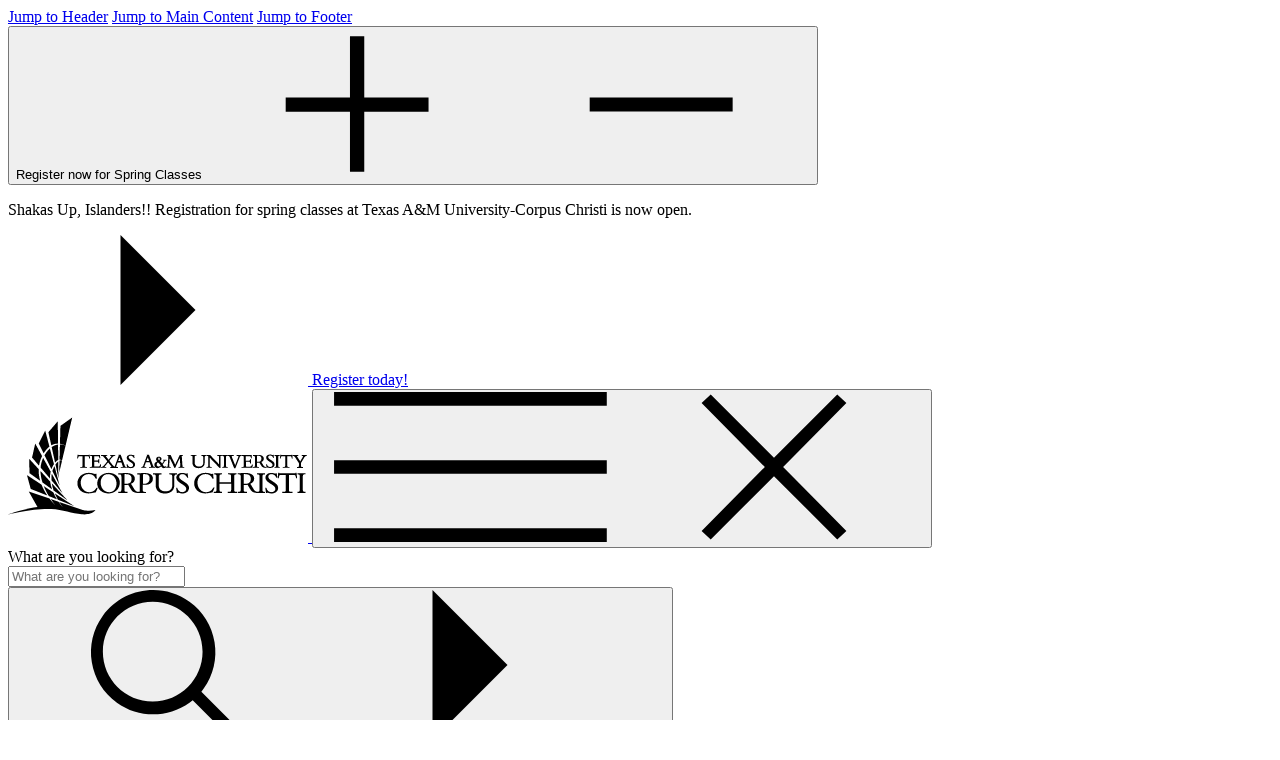

--- FILE ---
content_type: text/html; charset=UTF-8
request_url: https://www.tamucc.edu/academic-affairs/
body_size: 53802
content:
<!DOCTYPE html>
<html xmlns="http://www.w3.org/1999/xhtml" class="md-no-js" lang="en">
	<head>
	    
<script>(function(w,d,s,l,i){w[l]=w[l]||[];w[l].push({'gtm.start':new Date().getTime(),event:'gtm.js'});var f=d.getElementsByTagName(s)[0],j=d.createElement(s),dl=l!='dataLayer'?'&l='+l:'';j.async=true;j.src='https://www.googletagmanager.com/gtm.js?id='+i+dl;f.parentNode.insertBefore(j,f);})(window,document,'script','dataLayer','GTM-NHN63B5');</script>

		 
 

		<meta charset="utf-8"/>
		<meta content="IE=edge" http-equiv="X-UA-Compatible"/>
		<meta content="width=device-width, initial-scale=1.0" name="viewport"/>
		<!-- http://microformats.org/wiki/hcard-cheatsheet -->
		<link href="http://microformats.org/profile/hcard" rel="profile"/>
		














<title>Academic Affairs | Texas A&amp;M University-Corpus Christi</title>
		












    
<!--

https://cascade.tamucc.edu/entity/open.act?id=56b4b3beac1c52132de8c125e8559491&type=page

-->


 
<!----------------------------------------------------------------------------------------------------------------------------------------

                                                                                                                        
                                                                                                                        
                                                                                                                        
                                        #@@@@@                                                                          
                                       #@@@@, @@/                                                                       
                                        @,  @@  @@                                                                      
                                        &@ /@&   @#                                                                     
                                        @@       &@                                                                     
                                       @@        &@                                                                     
                                       @%        @@                                                                     
                                       @@#&,    @@                                                                      
                                      @@       ,@@                                                                      
                                     @@        *@@            #@@@@@%                                                   
                                    @@          @@     ,&@@@@&       &@@                                                
                                   @@       #&% @@@@@@&*               @@                                               
                                  @@           @@(    &@&             @@%  .,,                                          
                                 @@.          @     .%               @@@&     @@@*                                      
                                %@@                           *                 @@*                                     
                                @@&                    %@@&.     .              @@,                                     
                                @@&                         #@&               @@@&@@@@@&                                
                                &@@                        *,                          #@@                              
                                &@@                                %@                   %@&                             
                                &@@                           #@@%     #(               &@(                             
                                @@*                               /@@                @@@,                               
                              ,@@%          SHAKAS UP!!           &              @@@@%   ,/#&&&&&&&&&%%&&@@@@@@@@@.     
                             @@@*                                       .@@                                @     ,@.    
                           &@@@@                                     #@%                    .@             @(    @@/    
                         @@@# &(                                                            @@@,              /@@@/     
                       @@@/    (                                        # @           /%@@@@@@@@@@@@%(,.                
                    .@@@/                                              .@%@@@@@@@@@&(.                                  
                  (@@@,                                                @@@@*                                            
                %@@@,                                               (@@@/                                               
               @@@.                                              (@@@@                                                  
               ,/                     @@*                  ,%@@@@@*                                                     
                                      @@@@@@@@@@@@@@@@@@@@@@&/                                                          
                                     @@.&@#    @@@                                                                      
                                   /# .%    ,@@@                                                                        
                                          &@@&                                                                          
                                       .@@@&                                                                            
                                     %@@@,                                                                              
                                                                                                                        
                                                                                                                        
                                                                                                                        


---------------------------------------------------------------------------------------------------------------------------------------->



<meta content="56b4b3beac1c52132de8c125e8559491" name="pageid"/>

    <meta property="og:url" content="https://www.tamucc.edu/academic-affairs/"  /> <link rel="canonical" href="https://www.tamucc.edu/academic-affairs/"  /> 


<meta content="Texas A&amp;M University-Corpus Christi" property="og:site_name"/>
<meta content="Academic Affairs" property="og:title"/> 







<meta content="website" property="og:type"/> 
<meta content="//www.tamucc.edu/images/icons/home-social-2.jpg" name="twitter:image" property="og:image"/>
<meta content="image/jpeg" property="og:image:type"/>
<meta content="1200" property="og:image:width"/>
<meta content="630" property="og:image:height"/>
<meta content="Texas A&amp;M University-Corpus Christi" name="author"/>
<link href="//www.tamucc.edu/images/icons/apple-touch-icon-57x57.png" rel="apple-touch-icon" sizes="57x57"/>
<link href="//www.tamucc.edu/images/icons/apple-touch-icon-60x60.png" rel="apple-touch-icon" sizes="60x60"/>
<link href="//www.tamucc.edu/images/icons/apple-touch-icon-72x72.png" rel="apple-touch-icon" sizes="72x72"/>
<link href="//www.tamucc.edu/images/icons/apple-touch-icon-76x76.png" rel="apple-touch-icon" sizes="76x76"/>
<link href="//www.tamucc.edu/images/icons/apple-touch-icon-114x114.png" rel="apple-touch-icon" sizes="114x114"/>
<link href="//www.tamucc.edu/images/icons/apple-touch-icon-120x120.png" rel="apple-touch-icon" sizes="120x120"/>
<link href="//www.tamucc.edu/images/icons/apple-touch-icon-144x144.png" rel="apple-touch-icon" sizes="144x144"/>
<link href="//www.tamucc.edu/images/icons/apple-touch-icon-152x152.png" rel="apple-touch-icon" sizes="152x152"/>
<link href="//www.tamucc.edu/images/icons/apple-touch-icon-180x180.png" rel="apple-touch-icon" sizes="180x180"/>
<link href="//www.tamucc.edu/images/icons/favicon-32x32.png" rel="icon" sizes="32x32" type="image/png"/>
<link href="//www.tamucc.edu/images/icons/android-chrome-192x192.png" rel="icon" sizes="192x192" type="image/png"/>
<link href="//www.tamucc.edu/images/icons/favicon-96x96.png" rel="icon" sizes="96x96" type="image/png"/>
<link href="//www.tamucc.edu/images/icons/favicon-16x16.png" rel="icon" sizes="16x16" type="image/png"/>
<link href="//www.tamucc.edu/images/icons/manifest.json" rel="manifest"/>
<link color="#0067c5" href="//www.tamucc.edu/images/icons/safari-pinned-tab.svg" rel="mask-icon"/>
<link href="//www.tamucc.edu/images/icons/favicon.ico" rel="shortcut icon"/>
<meta content="#3fa3ff" name="msapplication-TileColor"/>
<meta content="//www.tamucc.edu/images/icons/mstile-144x144.png" name="msapplication-TileImage"/>
<meta content="//www.tamucc.edu/images/icons/browserconfig.xml" name="msapplication-config"/>
<meta content="#0067c5" name="theme-color"/>
<meta content="Academic Affairs" name="twitter:title"/> 
<link href="//www.tamucc.edu/assets/css/prod.css" rel="stylesheet"/>
<script src="//www.tamucc.edu/assets/js/plugins/modernizr.js"></script>
<link href="https://tamucc-search.funnelback.squiz.cloud/s/resources/tamucc~sp-meta/_default/css/customer-typeahead.css" rel="stylesheet"/>

		
	</head>
	<body class="">
	    

<!-- Google Tag Manager (noscript) -->

<noscript><iframe height="0" src="https://www.googletagmanager.com/ns.html?id=GTM-NHN63B5" style="display:none;visibility:hidden" width="0"></iframe></noscript>

<!-- End Google Tag Manager (noscript) -->


		<svg xmlns="http://www.w3.org/2000/svg" aria-hidden="true" style="position: absolute; width: 0; height: 0; overflow: hidden;" version="1.1" xmlns:xlink="http://www.w3.org/1999/xlink">
        <defs>
            <symbol id="icon-chevron-link" viewBox="0 0 16 32">
                <polyline points="1 31 15 13 6 1"/>
            </symbol>
            <symbol id="icon-logo-full" viewBox="0 0 97 32">
                <path d="M23.93 29.846l-7.367-2.54c0.678 1.104 1.246 1.798 1.246 1.798s-0.663-0.71-1.467-1.877l-2.54-0.883c0.978 1.451 1.798 2.35 1.798 2.35s-1.010-0.931-2.177-2.477l-6.72-2.319 2.824 5.064c-4.827 0.631-9.528 2.382-9.528 2.382s8.155-2.019 14.055-1.735c3.549 0.174 6.704 1.467 9.78 1.672 0.757 0.047 3.202 0.284 4.464-1.341-2.682 0.521-4.37-0.095-4.37-0.095z"/>
                <path d="M15.349 15.191l0.962 4.37-0.063-5.395c-0.268 0.205-0.568 0.536-0.899 1.025z"/>
                <path d="M15.223 14.576c0.379-0.473 0.726-0.726 1.025-0.852l-0.063-5.001c-0.631 0.079-1.341 0.316-2.066 0.836l1.104 5.016z"/>
                <path d="M16.185 8.439l-0.095-7.225-3.029 3.534 0.946 4.259c0.757-0.426 1.499-0.584 2.177-0.568z"/>
                <path d="M14.781 16.201c-0.174 0.363-0.316 0.71-0.426 1.088l2.335 4.685-1.641-6.263c-0.095 0.158-0.174 0.315-0.268 0.489z"/>
                <path d="M11.847 12.146l-0.032 0.047 2.24 4.496c0.126-0.316 0.268-0.647 0.426-0.962 0.126-0.252 0.252-0.473 0.379-0.663l-1.325-5.048c-0.552 0.505-1.136 1.199-1.688 2.13z"/>
                <path d="M13.393 9.417l-1.357-5.19-2.098 4.165 1.593 3.186c0.599-0.978 1.23-1.672 1.861-2.161z"/>
                <path d="M14.039 20.286l3.581 4.212-3.47-6.341c-0.126 0.694-0.158 1.42-0.11 2.13z"/>
                <path d="M10.537 16.169l3.029 3.549c-0.016-0.726 0.063-1.467 0.237-2.208l-2.445-4.448c-0.457 1.025-0.726 2.082-0.82 3.108z"/>
                <path d="M11.026 12.462l-2.224-4.054-1.025 4.543 2.24 2.619c0.174-1.025 0.489-2.066 1.010-3.108z"/>
                <path d="M19.277 26.817l-5.127-5.553c0.126 0.805 0.347 1.577 0.599 2.319l4.527 3.234z"/>
                <path d="M11.137 20.996l3.108 2.224c-0.284-0.789-0.505-1.641-0.615-2.508l-3.123-3.407c0.016 1.278 0.252 2.508 0.631 3.691z"/>
                <path d="M10.411 20.476c-0.347-1.199-0.552-2.477-0.489-3.786l-3.076-3.344 0.11 4.654 3.455 2.477z"/>
                <path d="M21.454 28.678l-6.326-4.149c0.316 0.757 0.663 1.451 1.010 2.051l5.316 2.098z"/>
                <path d="M15.838 26.454c-0.41-0.663-0.836-1.42-1.199-2.256l-3.076-2.019c0.473 1.199 1.057 2.287 1.625 3.218l2.65 1.057z"/>
                <path d="M12.699 25.208c-0.678-1.010-1.357-2.193-1.861-3.502l-4.717-3.092 1.23 4.48 5.348 2.114z"/>
                <path d="M16.658 13.929l-0.11 3.928 0.931-3.928c-0.063-0.047-0.363-0.189-0.82 0z"/>
                <path d="M18.614 9.118l2.145-9.118-3.802 2.697-0.158 5.789c0.868 0.126 1.53 0.457 1.814 0.631-0.284-0.142-0.946-0.41-1.814-0.442l-0.142 4.937c0.457-0.016 0.741 0.237 0.805 0.3l1.152-4.796z"/>
                <path d="M71.491 12.478c0.063 0.063 0.126 0.174 0.205 0.379v0l1.42 3.518h0.426l0.016-0.047 1.325-3.423c0.079-0.189 0.158-0.316 0.237-0.394 0.095-0.079 0.189-0.11 0.347-0.11h0.079v-0.284h-1.641v0.284h0.079c0.221 0 0.363 0.016 0.426 0.063 0.079 0.032 0.079 0.063 0.095 0.142 0 0.063-0.032 0.189-0.11 0.363v0l-0.946 2.461-1.073-2.682c-0.032-0.063-0.032-0.11-0.032-0.142 0-0.063 0.016-0.079 0.11-0.126 0.079-0.032 0.237-0.063 0.473-0.063h0.079v-0.284h-1.924v0.284h0.079c0.174-0.016 0.268 0.016 0.331 0.063z"/>
                <path d="M64.739 12.525v3.108c0 0.142-0.032 0.221-0.079 0.268-0.063 0.047-0.174 0.079-0.363 0.079h-0.063l-0.063 0.284h1.672v-0.284h-0.079c-0.268 0-0.41-0.032-0.473-0.079s-0.095-0.158-0.095-0.394v-2.556l3.218 3.36h0.284v-3.66c0-0.063 0-0.095 0.016-0.126 0.016-0.047 0.047-0.063 0.11-0.095 0.079-0.016 0.189-0.032 0.379-0.032h0.079v-0.284h-1.656v0.284h0.079c0.252 0 0.394 0.032 0.457 0.079 0.032 0.032 0.047 0.047 0.063 0.095s0.016 0.126 0.016 0.221v2.35l-2.903-3.029h-1.136v0.284h0.079c0.189 0.016 0.331 0.047 0.457 0.126z"/>
                <path d="M71.017 16.074v-0.079h-0.079c-0.221 0-0.331-0.032-0.379-0.095-0.063-0.047-0.079-0.158-0.079-0.331v-2.713c0-0.205 0.032-0.316 0.095-0.363s0.174-0.079 0.379-0.079h0.079v-0.284h-1.719v0.284h0.079c0.174 0.016 0.268 0.032 0.331 0.095 0.047 0.047 0.079 0.126 0.079 0.3v2.729c0 0.205-0.032 0.331-0.079 0.379s-0.142 0.079-0.331 0.095h-0.079v0.268h1.719v-0.205h-0.016z"/>
                <path d="M47.734 16.169c0.205 0.158 0.457 0.205 0.631 0.205 0.457 0 0.899-0.363 1.183-0.584 0.063 0.11 0.142 0.221 0.252 0.331 0.142 0.142 0.316 0.252 0.552 0.252 0.331 0 0.647-0.205 0.789-0.316v0.221h1.499v-0.284h-0.079c-0.126 0-0.252-0.032-0.331-0.063-0.079-0.047-0.11-0.095-0.11-0.221v-0.032l0.158-2.587 1.546 3.202h0.237l0.016-0.047 1.467-3.155 0.174 2.571v0.032c0 0.126-0.047 0.189-0.142 0.237s-0.221 0.063-0.363 0.063h-0.079v0.284h1.814v-0.284h-0.079c-0.11 0-0.205 0-0.268-0.016-0.095-0.016-0.11-0.032-0.142-0.095s-0.047-0.205-0.063-0.426v0l-0.205-2.918v-0.032c0-0.032 0-0.063 0.016-0.079s0.032-0.032 0.079-0.047c0.063-0.016 0.142-0.016 0.252-0.032h0.079v-0.268h-1.073l-1.483 3.139-1.499-3.139h-1.104v0.268h0.079c0.158 0.016 0.237 0.032 0.268 0.063s0.047 0.095 0.047 0.221c0 0.063 0 0.126-0.016 0.205l-0.158 2.508c-0.016 0.284-0.047 0.457-0.095 0.521-0.032 0.032-0.063 0.047-0.126 0.079-0.063 0.016-0.142 0.016-0.268 0.016h-0.016l-0.158-0.252-0.063 0.047c-0.126 0.079-0.221 0.126-0.331 0.126-0.063 0-0.174-0.079-0.284-0.221-0.11-0.126-0.205-0.3-0.316-0.473 0.158-0.205 0.473-0.615 0.71-1.088v0c0.047-0.079 0.063-0.11 0.11-0.126s0.126-0.032 0.284-0.032h0.158v-0.316h-1.167v0.3h0.205c0.063 0 0.095 0 0.11 0.016v0 0c0 0-0.016 0.047-0.047 0.11-0.079 0.174-0.284 0.473-0.552 0.836-0.252-0.363-0.457-0.584-0.726-0.836 0.11-0.063 0.221-0.126 0.316-0.221 0.126-0.126 0.221-0.3 0.221-0.505s-0.11-0.379-0.268-0.489c-0.158-0.11-0.379-0.174-0.599-0.174-0.237 0-0.473 0.063-0.631 0.205-0.174 0.126-0.268 0.347-0.268 0.599 0 0.3 0.158 0.521 0.347 0.726-0.174 0.063-0.379 0.158-0.536 0.3-0.205 0.174-0.363 0.442-0.363 0.836 0.016 0.426 0.189 0.694 0.41 0.836zM49.375 15.506c-0.174 0.158-0.426 0.347-0.694 0.347-0.347 0-0.584-0.252-0.599-0.631 0-0.379 0.252-0.615 0.426-0.741 0.316 0.331 0.505 0.505 0.615 0.647 0.11 0.158 0.174 0.237 0.252 0.379zM48.886 13.85c-0.11-0.095-0.205-0.189-0.252-0.252-0.063-0.095-0.079-0.174-0.079-0.3 0-0.095 0.032-0.174 0.063-0.237 0.047-0.063 0.095-0.095 0.174-0.095 0.047 0 0.11 0.016 0.174 0.079 0.047 0.063 0.11 0.158 0.11 0.347-0.016 0.252-0.095 0.363-0.189 0.457z"/>
                <path d="M85.136 20.365c-0.284-0.189-0.521-0.363-0.694-0.568s-0.268-0.41-0.268-0.647c0-0.505 0.41-0.852 1.041-0.852 0.647 0 1.262 0.442 1.53 1.12l0.016 0.047h0.316l-0.189-1.42h-0.284l-0.016 0.032-0.063 0.063-0.063 0.016c-0.158 0-0.268-0.063-0.473-0.126-0.189-0.063-0.457-0.126-0.883-0.126-0.521 0-0.978 0.158-1.325 0.426-0.331 0.268-0.536 0.663-0.536 1.088 0 0.457 0.221 0.836 0.521 1.152 0.457 0.473 1.136 0.836 1.704 1.215 0.284 0.189 0.521 0.379 0.694 0.584s0.284 0.426 0.284 0.663c0 0.363-0.158 0.631-0.41 0.82-0.237 0.189-0.568 0.284-0.883 0.284-0.741 0-1.404-0.489-1.609-1.341l-0.016-0.063h-0.347l0.016 0.095 0.221 1.577h0.284l0.016-0.032c0.032-0.047 0.079-0.079 0.126-0.079 0.016 0 0.095 0.016 0.174 0.032 0.284 0.079 0.773 0.237 1.215 0.237 0.599 0 1.12-0.189 1.499-0.505s0.615-0.773 0.615-1.278c0-0.489-0.205-0.868-0.521-1.199-0.457-0.489-1.136-0.852-1.688-1.215z"/>
                <path d="M92.992 17.888l-0.016 0.063c0 0.032-0.016 0.047-0.063 0.063s-0.11 0.032-0.174 0.032h-4.796c-0.063 0-0.126-0.016-0.174-0.032s-0.047-0.032-0.063-0.063l-0.016-0.063h-0.331l-0.174 1.767h0.331l0.016-0.063c0.079-0.442 0.158-0.71 0.252-0.852s0.205-0.189 0.394-0.189h1.656v4.843c0 0.268-0.047 0.426-0.142 0.505-0.095 0.095-0.268 0.142-0.568 0.142h-0.442v0.347h3.297v-0.347h-0.442c-0.3 0-0.473-0.047-0.568-0.142s-0.142-0.252-0.142-0.505v-4.843h1.656c0.189 0 0.284 0.047 0.394 0.189 0.095 0.142 0.189 0.41 0.252 0.852l0.016 0.063h0.331l-0.174-1.767h-0.316z"/>
                <path d="M93.591 18.377h0.079c0.268 0.016 0.442 0.063 0.536 0.142s0.142 0.237 0.142 0.489v4.243c0 0.331-0.032 0.521-0.126 0.615-0.079 0.095-0.237 0.142-0.552 0.158h-0.079v0.347h2.587v-0.347h-0.079c-0.331 0-0.521-0.047-0.631-0.158-0.095-0.095-0.142-0.268-0.142-0.552v-4.228c0-0.331 0.063-0.505 0.158-0.599 0.11-0.095 0.3-0.142 0.599-0.126h0.079v-0.347h-2.587v0.363h0.016z"/>
                <path d="M86.571 12.494c0.047 0.047 0.079 0.126 0.079 0.3v2.729c0 0.205-0.032 0.331-0.079 0.379s-0.142 0.079-0.331 0.095h-0.079v0.268h1.719v-0.284h-0.079c-0.221 0-0.331-0.032-0.379-0.095-0.063-0.047-0.079-0.158-0.079-0.331v-2.713c0-0.205 0.032-0.316 0.095-0.363s0.174-0.079 0.379-0.079h0.079v-0.284h-1.719v0.284h0.079c0.158 0.016 0.268 0.047 0.316 0.095z"/>
                <path d="M85.294 15.822c-0.158 0.11-0.363 0.174-0.552 0.174-0.457 0-0.883-0.3-1.010-0.852l-0.016-0.063h-0.268l0.016 0.095 0.142 1.041h0.221l0.016-0.032 0.063-0.032c0 0 0.047 0.016 0.11 0.032 0.174 0.047 0.505 0.142 0.789 0.142 0.394 0 0.741-0.126 0.994-0.331s0.394-0.505 0.394-0.852c0-0.316-0.142-0.584-0.347-0.789-0.3-0.316-0.741-0.552-1.104-0.789-0.174-0.11-0.331-0.237-0.442-0.363s-0.174-0.252-0.174-0.394c0-0.316 0.252-0.521 0.647-0.521 0.41 0 0.789 0.268 0.962 0.71l0.016 0.047h0.252l-0.126-0.978h-0.221l-0.016 0.032-0.032 0.032h-0.032c-0.095 0-0.158-0.032-0.3-0.079-0.126-0.047-0.3-0.079-0.584-0.079-0.347 0-0.647 0.11-0.868 0.284s-0.363 0.442-0.347 0.726c0 0.3 0.142 0.552 0.347 0.757 0.3 0.316 0.741 0.536 1.104 0.789 0.174 0.126 0.331 0.237 0.442 0.379 0.11 0.126 0.174 0.268 0.174 0.41 0 0.221-0.095 0.379-0.252 0.505z"/>
                <path d="M76.176 15.901c-0.063 0.063-0.189 0.095-0.442 0.095h-0.252v0.284h3.549l0.126-1.12h-0.268l-0.016 0.063c-0.079 0.268-0.158 0.442-0.252 0.536s-0.205 0.126-0.426 0.126h-0.994c-0.11 0-0.174-0.016-0.205-0.047s-0.063-0.095-0.063-0.221v-1.294h1.010c0.126 0 0.205 0.016 0.237 0.063 0.047 0.047 0.095 0.158 0.11 0.379v0.063h0.268v-1.372h-0.284v0.079c-0.016 0.174-0.047 0.284-0.095 0.331s-0.095 0.063-0.205 0.079h-1.073v-1.42h1.278c0.11 0 0.174 0.016 0.237 0.095s0.126 0.237 0.158 0.505l0.016 0.063h0.268l-0.063-1.057h-3.234v0.284h0.221c0.205 0 0.316 0.032 0.363 0.095s0.079 0.158 0.079 0.331v2.713c0.032 0.189 0 0.284-0.047 0.347z"/>
                <path d="M88.165 13.219l0.016-0.063c0.047-0.284 0.095-0.442 0.158-0.536 0.063-0.079 0.11-0.11 0.237-0.11h1.041v3.092c0 0.174-0.032 0.252-0.079 0.3s-0.158 0.079-0.347 0.079h-0.316v0.284h2.177v-0.284h-0.316c-0.189 0-0.3-0.032-0.347-0.079s-0.079-0.142-0.079-0.3v-3.092h1.041c0.11 0 0.174 0.032 0.237 0.11 0.063 0.095 0.11 0.252 0.158 0.536l0.016 0.063h0.284l-0.126-1.199h-0.252l-0.016 0.063-0.016 0.016c-0.016 0.016-0.063 0.016-0.095 0.016h-3.092l-0.11-0.016-0.016-0.016-0.016-0.063h-0.268l-0.11 1.199h0.237z"/>
                <path d="M44.737 16.074v-0.079h-0.189c-0.174 0-0.3-0.016-0.363-0.047s-0.079-0.047-0.079-0.11c0-0.016 0.016-0.095 0.047-0.158 0.032-0.079 0.063-0.158 0.079-0.221l0.347-0.962h1.215l0.41 1.12c0.032 0.063 0.063 0.158 0.063 0.237l-0.016 0.063c-0.016 0.016-0.032 0.032-0.11 0.047-0.063 0.016-0.174 0.016-0.3 0.016h-0.252v0.284h1.925v-0.284h-0.079c-0.158 0-0.252-0.016-0.316-0.063s-0.126-0.126-0.189-0.284l-1.357-3.612h-0.726l0.095 0.221-1.152 3.155c-0.095 0.284-0.174 0.426-0.252 0.489s-0.174 0.079-0.379 0.095h-0.079v0.284h1.641v-0.189h0.016zM44.753 14.071l0.442-1.183 0.442 1.183h-0.883z"/>
                <path d="M81.176 16.074v-0.079h-0.221c-0.174 0-0.284-0.032-0.347-0.079s-0.095-0.142-0.095-0.331v-0.994c0.079 0 0.142 0 0.252 0 0.158 0 0.347 0 0.505-0.016 0.047 0.079 0.11 0.158 0.158 0.237l0.316 0.521c0.11 0.189 0.205 0.347 0.316 0.489 0.016 0.016 0.363 0.473 1.341 0.473h0.079v-0.284h-0.095c-0.221 0-0.41-0.11-0.536-0.221-0.063-0.063-0.11-0.11-0.158-0.158l-0.032-0.047-0.016-0.016c-0.016-0.016-0.426-0.71-0.726-1.183 0.489-0.189 0.805-0.599 0.789-1.073 0-0.347-0.142-0.663-0.442-0.883s-0.757-0.347-1.357-0.347c-0.426 0-0.552 0-0.82 0.016s-0.663 0.032-0.805 0.032h-0.079v0.284h0.221c0.174 0 0.268 0.032 0.331 0.079 0.047 0.047 0.079 0.158 0.079 0.347v2.697c0 0.205-0.032 0.316-0.095 0.379-0.047 0.047-0.158 0.079-0.347 0.079h-0.189v0.284h1.972v-0.205zM80.514 12.352c0.079 0 0.142 0 0.237 0 0.489 0 0.773 0.11 0.946 0.284s0.237 0.41 0.237 0.694c0 0.363-0.11 0.615-0.3 0.757-0.189 0.158-0.457 0.237-0.805 0.237-0.063 0-0.11 0-0.158 0s-0.11 0-0.158 0v-1.972z"/>
                <path d="M94.995 12.131v0.284h0.079c0.142 0 0.237 0.016 0.284 0.032 0.047 0.032 0.063 0.032 0.063 0.079s-0.032 0.126-0.095 0.221l-0.836 1.435-0.962-1.483c-0.063-0.095-0.095-0.174-0.095-0.205v-0.016c0-0.016 0.032-0.032 0.095-0.047s0.142-0.016 0.268-0.016h0.079v-0.284h-1.861v0.284h0.079c0.205 0 0.331 0.032 0.442 0.11s0.221 0.205 0.379 0.457l1.136 1.767v0.883c0 0.142-0.032 0.237-0.079 0.3-0.047 0.047-0.158 0.095-0.347 0.095h-0.205v0.284h1.924v-0.284h-0.158c-0.189 0-0.3-0.032-0.347-0.095-0.063-0.047-0.079-0.142-0.079-0.316v-0.946l1.057-1.783c0.174-0.284 0.331-0.426 0.741-0.473h0.079v-0.268h-1.641v-0.016z"/>
                <path d="M54.643 18.377v-0.347h-2.492v0.347h0.079c0.41 0.016 0.631 0.079 0.741 0.205 0.11 0.142 0.158 0.394 0.158 0.883v2.319c0 0.836-0.284 1.341-0.678 1.656-0.41 0.316-0.962 0.426-1.514 0.426-0.726 0-1.278-0.205-1.641-0.552s-0.552-0.868-0.552-1.53v-2.745c0-0.284 0.063-0.426 0.158-0.521s0.284-0.126 0.552-0.126h0.174v-0.347h-2.713v0.347h0.079c0.331 0 0.536 0.032 0.631 0.126 0.095 0.079 0.142 0.237 0.142 0.552v2.918c0 0.726 0.252 1.388 0.757 1.846 0.505 0.473 1.246 0.741 2.208 0.741 1.104 0 1.861-0.331 2.35-0.836s0.694-1.167 0.678-1.798v-2.697c0-0.316 0.063-0.521 0.174-0.647 0.126-0.126 0.316-0.189 0.647-0.205l0.063-0.016z"/>
                <path d="M56.316 20.365c-0.284-0.189-0.521-0.363-0.694-0.568s-0.268-0.41-0.268-0.647c0-0.505 0.41-0.852 1.041-0.852 0.647 0 1.262 0.442 1.53 1.12l0.016 0.047h0.316l-0.189-1.42h-0.268l-0.095 0.095-0.063 0.016c-0.158 0-0.268-0.063-0.473-0.126-0.189-0.063-0.457-0.126-0.883-0.126-0.521 0-0.978 0.158-1.325 0.426-0.331 0.268-0.536 0.663-0.536 1.088 0 0.457 0.221 0.836 0.521 1.152 0.457 0.473 1.136 0.836 1.704 1.215 0.284 0.189 0.521 0.379 0.694 0.584s0.284 0.426 0.284 0.663c0 0.363-0.158 0.631-0.41 0.82-0.237 0.189-0.568 0.284-0.883 0.284-0.741 0-1.404-0.489-1.609-1.341l-0.016-0.063h-0.347l0.016 0.095 0.221 1.577h0.284l0.016-0.032c0.032-0.047 0.079-0.079 0.126-0.079 0.016 0 0.095 0.016 0.174 0.032 0.284 0.079 0.773 0.237 1.215 0.237 0.599 0 1.12-0.189 1.499-0.505s0.615-0.773 0.615-1.278c0-0.489-0.205-0.868-0.521-1.199-0.457-0.489-1.136-0.852-1.688-1.215z"/>
                <path d="M44.248 17.952c-0.268 0-0.757 0.016-1.246 0.032s-0.868 0.047-1.136 0.063h-0.079v0.347h0.457c0.158 0 0.252 0.032 0.3 0.095s0.079 0.174 0.079 0.347v4.717c0 0.237-0.016 0.363-0.079 0.41-0.047 0.047-0.142 0.079-0.331 0.079v0h-0.11c-0.363 0-0.647-0.174-0.868-0.363-0.11-0.095-0.189-0.189-0.237-0.252l-0.063-0.079-0.016-0.032c-0.016-0.016-0.678-1.152-1.152-1.877 0.773-0.268 1.246-0.899 1.246-1.641 0-0.536-0.221-0.994-0.678-1.325s-1.136-0.521-2.066-0.521c-0.647 0-0.852 0.016-1.262 0.032s-1.025 0.063-1.246 0.063h-0.079v0.347h0.3c0.284 0 0.442 0.047 0.536 0.142s0.142 0.268 0.142 0.568v4.196c0 0.331-0.047 0.505-0.158 0.599-0.095 0.095-0.268 0.142-0.568 0.142h-0.252v0.347h2.981v-0.347h-0.316c-0.268 0-0.457-0.032-0.552-0.126-0.11-0.095-0.158-0.252-0.158-0.536v-1.593c0.126 0.016 0.252 0.016 0.426 0.016 0.252 0 0.552-0.016 0.804-0.032 0.079 0.126 0.174 0.252 0.252 0.394l0.473 0.789c0.174 0.284 0.316 0.521 0.489 0.741 0.016 0.016 0.536 0.678 1.94 0.71v0h2.634v-0.347h-0.347c-0.3 0-0.489-0.047-0.584-0.158-0.095-0.095-0.142-0.268-0.142-0.536v-1.656c0.268 0.047 0.505 0.063 0.773 0.063 0.757 0 1.372-0.189 1.814-0.536s0.678-0.852 0.678-1.451c0-0.394-0.126-0.868-0.521-1.23-0.363-0.347-1.025-0.599-2.082-0.599zM37.654 18.314c0.142-0.016 0.252-0.016 0.426-0.016 0.757 0 1.215 0.174 1.499 0.457 0.284 0.268 0.379 0.663 0.379 1.104 0 0.584-0.174 0.962-0.473 1.215s-0.741 0.363-1.278 0.363c-0.095 0-0.174 0-0.252 0-0.095 0-0.189 0-0.3-0.016v-3.108zM43.633 18.33c0.205-0.032 0.394-0.032 0.615-0.032 0.647 0 1.025 0.189 1.246 0.457s0.3 0.631 0.3 1.010c0 0.962-0.663 1.656-1.704 1.672-0.158 0-0.331-0.032-0.457-0.063v-3.044z"/>
                <path d="M63.146 15.822c0.316-0.331 0.457-0.757 0.442-1.183v-1.735c0-0.189 0.032-0.316 0.11-0.394 0.063-0.079 0.189-0.11 0.394-0.126h0.079v-0.284h-1.672v0.284h0.079c0.268 0.016 0.394 0.047 0.457 0.126s0.095 0.237 0.095 0.552v1.499c0 0.536-0.174 0.852-0.426 1.041s-0.599 0.268-0.962 0.268c-0.457 0-0.804-0.126-1.041-0.347-0.221-0.221-0.347-0.536-0.347-0.962v-1.783c0-0.174 0.032-0.268 0.095-0.316s0.158-0.079 0.331-0.079h0.142v-0.284h-1.814v0.284h0.079c0.221 0 0.331 0.032 0.394 0.079 0.047 0.047 0.079 0.126 0.079 0.331v1.877c0 0.473 0.158 0.899 0.489 1.215 0.331 0.3 0.82 0.489 1.435 0.489 0.741 0 1.246-0.221 1.562-0.552z"/>
                <path d="M66.727 22.668h-0.347l-0.016 0.047c-0.663 1.183-1.593 1.436-2.366 1.436-0.741 0-1.42-0.316-1.909-0.868-0.505-0.536-0.82-1.309-0.82-2.193 0-0.82 0.252-1.514 0.71-2.019 0.457-0.489 1.104-0.789 1.925-0.789 1.057 0 1.877 0.584 2.193 1.483l0.016 0.047h0.331v-0.079l-0.095-1.514h-0.268l-0.016 0.032-0.016 0.016c-0.016 0-0.047 0.016-0.095 0.016-0.126 0-0.347-0.095-0.678-0.189s-0.789-0.205-1.435-0.205c-1.057 0-1.972 0.363-2.619 0.962s-1.041 1.467-1.025 2.445c0 0.946 0.379 1.767 1.010 2.335 0.631 0.584 1.53 0.915 2.556 0.915 1.057 0 1.546-0.284 2.051-0.284 0.063 0 0.126 0 0.189 0.016h0.047l0.032-0.047c0.237-0.394 0.521-1.010 0.647-1.467v-0.095z"/>
                <path d="M28.615 22.715c-0.663 1.183-1.593 1.436-2.366 1.436-0.741 0-1.42-0.316-1.909-0.868-0.505-0.536-0.82-1.309-0.82-2.193 0-0.82 0.252-1.514 0.71-2.019 0.457-0.489 1.104-0.789 1.924-0.789 1.057 0 1.877 0.584 2.193 1.483l0.016 0.047h0.331v-0.079l-0.095-1.514h-0.268l-0.016 0.032-0.016 0.016c-0.016 0-0.047 0.016-0.095 0.016-0.126 0-0.347-0.095-0.678-0.189s-0.789-0.205-1.436-0.205c-1.057 0-1.972 0.363-2.619 0.962s-1.041 1.467-1.025 2.445c0 0.946 0.379 1.767 1.010 2.335 0.631 0.584 1.53 0.915 2.555 0.915 1.057 0 1.546-0.284 2.051-0.284 0.063 0 0.126 0 0.189 0.016h0.047l0.032-0.047c0.237-0.394 0.521-1.010 0.647-1.467l0.032-0.095h-0.347l-0.047 0.047z"/>
                <path d="M40.21 15.869c-0.158 0.11-0.363 0.174-0.552 0.174-0.457 0-0.883-0.3-1.010-0.852l-0.016-0.063h-0.284l0.016 0.095 0.142 1.041h0.221l0.016-0.032 0.063-0.032c0 0 0.047 0.016 0.11 0.032 0.174 0.047 0.505 0.142 0.789 0.142 0.394 0 0.741-0.126 0.994-0.331s0.394-0.505 0.394-0.852c0-0.316-0.142-0.584-0.347-0.789-0.3-0.316-0.741-0.552-1.104-0.789-0.174-0.11-0.331-0.237-0.442-0.363s-0.174-0.252-0.174-0.394c0-0.316 0.252-0.521 0.647-0.521 0.41 0 0.789 0.268 0.962 0.71l0.016 0.047h0.252l-0.126-0.978h-0.205l-0.016 0.032-0.032 0.032h-0.032c-0.095 0-0.158-0.032-0.3-0.079-0.126-0.047-0.3-0.079-0.584-0.079-0.347 0-0.647 0.11-0.868 0.284s-0.363 0.442-0.347 0.726c0 0.3 0.142 0.552 0.347 0.757 0.3 0.316 0.741 0.536 1.104 0.789 0.174 0.126 0.331 0.237 0.442 0.379 0.11 0.126 0.174 0.268 0.174 0.41 0 0.237-0.095 0.394-0.252 0.505z"/>
                <path d="M35.099 18.772c-0.647-0.552-1.546-0.883-2.508-0.883-1.073 0-2.019 0.363-2.682 0.978s-1.057 1.483-1.057 2.492c0 0.962 0.426 1.767 1.088 2.319 0.678 0.568 1.593 0.883 2.587 0.883s1.893-0.363 2.556-0.978c0.663-0.615 1.073-1.499 1.073-2.524 0.016-0.931-0.394-1.719-1.057-2.287zM32.338 18.299c1.593 0 2.745 1.262 2.745 3.076 0 0.694-0.189 1.388-0.584 1.909-0.379 0.521-0.962 0.868-1.751 0.868-1.562 0-2.792-1.278-2.792-3.108 0-0.584 0.174-1.278 0.552-1.814 0.394-0.536 0.978-0.931 1.83-0.931z"/>
                <path d="M31.754 16.074v-0.079h-0.205c-0.11 0-0.189-0.016-0.237-0.032-0.032-0.016-0.032-0.032-0.047-0.047 0-0.032 0.047-0.142 0.142-0.252l0.962-1.152 0.899 1.12c0.126 0.158 0.174 0.268 0.174 0.3v0.016c0 0.016-0.032 0.032-0.095 0.047s-0.142 0.016-0.237 0.016h-0.079v0.284h2.571v-0.284h-0.189c-0.174 0-0.3-0.016-0.363-0.047s-0.079-0.047-0.079-0.11c0-0.016 0.016-0.095 0.047-0.158 0.032-0.079 0.063-0.158 0.079-0.221l0.347-0.962h1.215l0.41 1.12c0.032 0.063 0.063 0.158 0.063 0.237l-0.016 0.063c-0.016 0.016-0.032 0.032-0.11 0.047-0.063 0.016-0.174 0.016-0.3 0.016h-0.252v0.284h1.925v-0.284h-0.079c-0.158 0-0.252-0.016-0.316-0.063s-0.126-0.126-0.189-0.284l-1.357-3.612h-0.726l0.095 0.221-1.152 3.155c-0.063 0.158-0.095 0.284-0.142 0.379-0.016 0.047-0.047 0.079-0.063 0.095l-0.032 0.016-0.095-0.047-0.047-0.032-0.032-0.032c-0.252-0.205-0.631-0.678-0.931-1.088-0.252-0.331-0.457-0.615-0.536-0.726l0.789-0.962c0.363-0.457 0.631-0.631 1.025-0.631h0.079v-0.284h-1.704v0.284h0.268c0.079 0 0.126 0.016 0.158 0.032l0.032 0.047c0 0.063-0.079 0.221-0.268 0.442l-0.631 0.757-0.805-1.010c-0.063-0.079-0.095-0.158-0.095-0.174v-0.016c0-0.016 0.032-0.032 0.11-0.047 0.063-0.016 0.158-0.016 0.284-0.016h0.11v-0.284h-2.066v0.284h0.079c0.252 0 0.394 0.032 0.536 0.11s0.268 0.221 0.473 0.473l0.962 1.199-0.946 1.152c-0.221 0.268-0.379 0.426-0.521 0.521s-0.284 0.126-0.505 0.142h-0.079v0.268h1.688v-0.189zM35.635 14.071l0.442-1.183 0.442 1.183h-0.883z"/>
                <path d="M27.101 12.494c0.047 0.063 0.079 0.158 0.079 0.331v2.713c0 0.189-0.032 0.3-0.079 0.347-0.063 0.063-0.189 0.095-0.442 0.095h-0.252v0.284h3.565l0.126-1.12h-0.268l-0.016 0.063c-0.079 0.268-0.158 0.442-0.252 0.536s-0.205 0.126-0.426 0.126h-0.994c-0.11 0-0.174-0.016-0.205-0.047s-0.063-0.095-0.063-0.221v-1.294h1.010c0.126 0 0.205 0.016 0.237 0.063 0.047 0.047 0.095 0.158 0.11 0.379l0.016 0.063h0.268v-1.372h-0.284v0.079c-0.016 0.174-0.047 0.284-0.095 0.331s-0.095 0.063-0.205 0.079h-1.073v-1.42h1.278c0.11 0 0.174 0.016 0.237 0.095s0.126 0.237 0.158 0.505l0.016 0.063h0.268l-0.063-1.057h-3.234v0.284h0.221c0.205 0 0.316 0.047 0.363 0.095z"/>
                <path d="M80.561 18.377h0.079c0.268 0.016 0.442 0.063 0.536 0.142s0.142 0.237 0.142 0.489v4.243c0 0.331-0.032 0.521-0.126 0.615-0.079 0.095-0.237 0.142-0.521 0.158-0.347 0-0.647-0.174-0.852-0.363-0.11-0.095-0.189-0.189-0.237-0.252l-0.063-0.079-0.016-0.032c-0.016-0.016-0.678-1.152-1.152-1.877 0.773-0.268 1.246-0.899 1.246-1.641 0-0.536-0.221-0.994-0.678-1.325s-1.136-0.521-2.066-0.521c-0.647 0-0.852 0.016-1.262 0.032s-1.025 0.063-1.246 0.063h-0.079v0.347h0.3c0.284 0 0.442 0.047 0.536 0.142s0.142 0.268 0.142 0.568v4.212c0 0.331-0.047 0.505-0.158 0.599-0.095 0.095-0.268 0.142-0.568 0.142h-0.252v0.347h2.981v-0.347h-0.316c-0.268 0-0.457-0.032-0.552-0.126-0.11-0.095-0.158-0.252-0.158-0.536v-1.593c0.126 0.016 0.252 0.016 0.426 0.016 0.252 0 0.552-0.016 0.805-0.032 0.079 0.126 0.174 0.252 0.252 0.394l0.473 0.789c0.174 0.284 0.316 0.536 0.489 0.741 0.016 0.016 0.521 0.663 1.893 0.71v0h2.571v-0.347h-0.079c-0.331 0-0.521-0.047-0.631-0.158-0.095-0.095-0.142-0.268-0.142-0.552v-4.228c0-0.331 0.063-0.505 0.158-0.599 0.11-0.095 0.3-0.142 0.599-0.126h0.079v-0.347h-2.587v0.331h0.032zM76.192 18.314c0.142-0.016 0.252-0.016 0.426-0.016 0.757 0 1.215 0.174 1.499 0.457 0.284 0.268 0.379 0.663 0.379 1.104 0 0.584-0.174 0.962-0.473 1.215s-0.741 0.363-1.278 0.363c-0.095 0-0.174 0-0.252 0-0.095 0-0.189 0-0.3-0.016v-3.108z"/>
                <path d="M22.652 13.219l0.016-0.063c0.047-0.284 0.095-0.442 0.158-0.536 0.063-0.079 0.11-0.11 0.237-0.11h1.041v3.092c0 0.174-0.032 0.252-0.079 0.3s-0.158 0.079-0.347 0.079h-0.316v0.284h2.177v-0.284h-0.316c-0.189 0-0.3-0.032-0.347-0.079s-0.079-0.142-0.079-0.3v-3.092h1.041c0.11 0 0.174 0.032 0.237 0.11 0.063 0.095 0.11 0.252 0.158 0.536l0.016 0.063h0.284l-0.126-1.199h-0.284l-0.016 0.063-0.016 0.016c-0.016 0.016-0.063 0.016-0.095 0.016h-3.092l-0.11-0.016-0.016-0.016-0.016-0.063h-0.268l-0.126 1.199h0.284z"/>
                <path d="M73.273 23.899c-0.095-0.095-0.158-0.3-0.158-0.647v-4.133c0-0.3 0.047-0.489 0.126-0.584 0.095-0.095 0.252-0.142 0.552-0.158h0.079v-0.347h-2.713v0.347h0.268c0.3 0 0.473 0.047 0.568 0.142s0.142 0.252 0.142 0.505v1.877h-3.754v-1.656c0-0.379 0.032-0.599 0.126-0.71s0.268-0.158 0.615-0.158h0.079v-0.347h-2.524v0.347h0.079c0.268 0.016 0.426 0.063 0.521 0.158 0.095 0.079 0.126 0.221 0.126 0.473v4.385c0 0.284-0.047 0.426-0.142 0.521s-0.268 0.126-0.568 0.126h-0.142v0.347h2.666v-0.347h-0.11c-0.331 0-0.505-0.063-0.584-0.174-0.095-0.11-0.126-0.316-0.126-0.631v-1.814h3.754v1.94c0 0.252-0.032 0.426-0.126 0.521s-0.268 0.158-0.584 0.158h-0.394v0.347h2.981v-0.347h-0.174c-0.316 0-0.489-0.032-0.584-0.142z"/>
            </symbol>
            <symbol id="icon-texas" viewBox="0 0 33 32">
                <path d="M32.11 17.913c-0.074 0.184-0.147 0.405-0.184 0.625-0.11 0.368-0.184 0.772-0.405 0.993s-0.625 0.478-0.956 0.552c0-0.257-0.074-0.588-0.515-0.699-0.221-0.074-0.441-0.037-0.662 0.074-0.257 0.147-0.478 0.405-0.588 0.699-0.147 0.515 0.147 0.846 0.294 1.030 0.147 0.147 0.147 0.184 0.11 0.257-0.257 0.662-1.508 1.251-2.317 1.434-0.368 0.074-0.809 0.11-1.251 0.11-0.147 0-0.294 0-0.441 0.037-0.184 0-0.331 0.147-0.368 0.331s-0.11 0.257-0.331 0.405c-0.147 0.11-0.294 0.221-0.405 0.368-0.147 0.184-0.184 0.405-0.257 0.588-0.037 0.147-0.074 0.294-0.147 0.368 0 0 0 0-0.074 0.037-0.11 0-0.257 0.037-0.405 0.147-0.331 0.257-0.405 0.625-0.441 0.92 0 0.074-0.037 0.147-0.037 0.221-0.037 0.11-0.11 0.257-0.221 0.368-0.11 0.184-0.257 0.368-0.257 0.588 0 0.147 0.037 0.294 0.184 0.368 0 0.037 0 0.074 0 0.074 0 0.037-0.037 0.074-0.037 0.11-0.037 0.11-0.11 0.257-0.11 0.441 0 0.257 0.147 0.515 0.257 0.772 0.074 0.11 0.11 0.257 0.147 0.331 0.037 0.147 0.074 0.294 0.11 0.441 0.074 0.221 0.11 0.441 0.184 0.699 0.11 0.294 0.221 0.478 0.331 0.588-0.037 0-0.037 0-0.074 0-0.11-0.037-0.257-0.11-0.368-0.221-0.184-0.147-0.405-0.331-0.699-0.368-0.074 0-0.147-0.037-0.184-0.037-0.184 0-0.331 0.074-0.478 0.11-0.074 0.037-0.147 0.037-0.184 0.037-0.11 0-0.11 0-0.221-0.11-0.074-0.074-0.147-0.147-0.294-0.221-0.221-0.11-0.405-0.221-0.588-0.331-0.552-0.294-0.956-0.478-1.287-1.067-0.11-0.221-0.221-0.441-0.294-0.699-0.11-0.331-0.257-0.662-0.478-0.993-0.074-0.074-0.11-0.184-0.147-0.294-0.037-0.074-0.074-0.147-0.11-0.257-0.147-0.257-0.221-0.331-0.478-0.515l-0.074-0.037c-0.405-0.331-0.515-0.662-0.699-1.214l-0.037-0.074c-0.11-0.368-0.294-0.662-0.441-0.956-0.147-0.257-0.257-0.515-0.368-0.772-0.331-0.956-0.956-1.692-1.545-2.354-0.11-0.147-0.257-0.294-0.368-0.441-0.037-0.074-0.074-0.11-0.11-0.147-0.147-0.221-0.257-0.331-0.625-0.441-0.221-0.074-0.441-0.074-0.662-0.074-0.11 0-0.221 0-0.294-0.037-0.147-0.037-0.257-0.037-0.405-0.037-0.11 0-0.221-0.037-0.331-0.037s-0.11-0.037-0.184-0.074c-0.074-0.037-0.147-0.074-0.257-0.147-0.331-0.147-0.662-0.184-0.993-0.074-0.625 0.221-0.92 0.92-1.177 1.508-0.037 0.074-0.074 0.184-0.11 0.257-0.11 0.221-0.552 0.662-0.736 0.699-0.11 0.037-0.221-0.037-0.405-0.294-0.11-0.11-0.221-0.221-0.331-0.331-0.184-0.11-0.331-0.221-0.515-0.331-0.736-0.478-1.361-0.883-1.545-1.692-0.037-0.221-0.11-0.405-0.184-0.588s-0.11-0.368-0.147-0.588c0-0.074-0.037-0.147-0.037-0.221 0-0.184-0.037-0.405-0.147-0.625s-0.331-0.368-0.478-0.478c-0.074-0.074-0.184-0.147-0.221-0.184-0.331-0.331-0.699-0.625-1.030-0.92-0.405-0.331-0.772-0.662-1.103-1.030-0.11-0.147-0.294-0.294-0.441-0.441-0.221-0.184-0.515-0.441-0.662-0.662l8.239 0.405c0.11 0 0.221-0.037 0.294-0.11 0.074-0.11 0.11-0.221 0.11-0.368-0.037-0.736 0.221-8.938 0.294-11.697 0-0.405 0.037-0.699 0.037-0.92l6.4 0.11-0.147 4.23c-0.037 0.147-0.074 0.294-0.11 0.441s0 0.294 0.147 0.405c0.11 0.074 0.184 0.147 0.294 0.257 0.257 0.221 0.552 0.478 0.92 0.625 0.074 0.037 0.184 0.037 0.257 0.037 0.037 0.037 0.074 0.11 0.147 0.147 0.368 0.257 0.625 0.331 0.956 0.405l0.515 0.11c0.478 0.11 0.993 0.221 1.398 0.405 0.11 0.037 0.221 0.147 0.331 0.221 0.147 0.147 0.331 0.257 0.515 0.331 0.257 0.11 0.441 0.037 0.552 0 0.074-0.037 0.074-0.037 0.147-0.037 0.11 0 0.257 0.074 0.368 0.184 0.257 0.147 0.588 0.368 1.067 0.257 0.184-0.037 0.331-0.147 0.478-0.257 0.074-0.037 0.147-0.11 0.184-0.11 0.074 0 0.11 0 0.294 0.074 0.074 0.037 0.147 0.074 0.257 0.11 0.037 0.037 0.074 0.037 0.11 0.074 0.147 0.074 0.331 0.184 0.662 0.11s0.478-0.257 0.552-0.368c0.037-0.074 0.074-0.074 0.11-0.11 0.147-0.11 0.478-0.074 0.809-0.037 0.294 0.037 0.552 0.074 0.846 0.037 0.552-0.074 0.846-0.11 1.214 0.184 0.147 0.11 0.257 0.221 0.368 0.294 0.257 0.221 0.515 0.478 0.993 0.478 0 0.147 0 0.294-0.037 0.478s-0.037 0.405-0.037 0.625c0.037 0.515 0.184 0.92 0.294 1.324 0.037 0.147 0.074 0.294 0.11 0.441 0.074 0.221 0.074 0.405 0.11 0.625 0.037 0.368 0.074 0.736 0.331 1.177 0.294 0.478 0.478 0.92 0.625 1.324 0.074 0.184 0.147 0.368 0.221 0.552 0.11 0.294 0.257 0.588 0.294 0.809 0.11 0.405-0.074 0.92-0.184 1.251zM33.067 16.478c-0.074-0.331-0.221-0.662-0.368-0.993-0.074-0.184-0.147-0.331-0.221-0.478-0.147-0.405-0.368-0.883-0.699-1.434-0.184-0.294-0.184-0.552-0.221-0.883-0.037-0.221-0.037-0.478-0.147-0.736-0.037-0.147-0.074-0.294-0.147-0.441-0.11-0.405-0.221-0.736-0.257-1.177 0-0.147 0-0.294 0.037-0.478 0.037-0.368 0.074-0.772-0.11-1.14-0.074-0.147-0.221-0.221-0.368-0.184-0.368 0.037-0.441-0.037-0.699-0.257-0.11-0.11-0.257-0.221-0.441-0.368-0.662-0.478-1.214-0.405-1.766-0.294-0.184 0.037-0.405 0-0.625-0.037-0.441-0.037-0.956-0.11-1.324 0.147-0.147 0.11-0.221 0.221-0.294 0.294-0.037 0.074-0.037 0.074-0.11 0.074s-0.074 0-0.184-0.037c-0.037-0.037-0.11-0.037-0.147-0.074-0.074-0.037-0.11-0.074-0.184-0.074-0.184-0.11-0.441-0.257-0.809-0.184-0.184 0.037-0.331 0.147-0.478 0.221-0.074 0.037-0.147 0.11-0.184 0.11-0.184 0.037-0.294-0.037-0.515-0.147-0.184-0.11-0.405-0.257-0.699-0.294-0.221-0.037-0.368 0.037-0.441 0.037h-0.037c-0.074-0.037-0.221-0.147-0.331-0.221-0.147-0.11-0.294-0.257-0.478-0.331-0.478-0.221-1.067-0.331-1.582-0.441l-0.405-0.037c-0.257-0.037-0.405-0.074-0.588-0.221v0c-0.037-0.074-0.11-0.257-0.257-0.331s-0.331-0.037-0.441 0c-0.221-0.074-0.405-0.257-0.625-0.441-0.037-0.037-0.074-0.074-0.147-0.11 0.037-0.074 0.037-0.147 0.074-0.221 0-0.037 0-0.074 0-0.11l0.147-4.634v-0.037c0-0.221-0.147-0.368-0.368-0.368l-7.172-0.147c-0.184 0-0.368 0.147-0.368 0.331v0.037c0 0.074 0 0.552-0.037 1.287-0.074 1.655-0.147 4.598-0.221 7.136-0.074 2.428-0.11 3.641-0.074 4.303l-8.313-0.441c-0.147 0-0.294 0.074-0.368 0.257-0.294 0.736 0.405 1.324 0.92 1.766 0.147 0.147 0.294 0.257 0.368 0.368 0.368 0.405 0.772 0.772 1.177 1.103 0.331 0.294 0.662 0.588 0.956 0.883 0.11 0.11 0.221 0.184 0.331 0.257s0.257 0.184 0.294 0.257 0.037 0.147 0.037 0.257 0 0.221 0.037 0.331c0.037 0.221 0.11 0.405 0.184 0.625 0.074 0.184 0.11 0.368 0.147 0.552 0.257 1.067 1.067 1.618 1.876 2.133 0.147 0.11 0.331 0.221 0.478 0.331 0.074 0.037 0.147 0.147 0.221 0.221 0.221 0.257 0.588 0.625 1.14 0.515 0.478-0.11 1.067-0.736 1.214-1.103 0.037-0.074 0.074-0.184 0.11-0.257 0.184-0.405 0.441-0.993 0.736-1.103 0.037 0 0.147-0.074 0.405 0.037 0.074 0.037 0.147 0.074 0.184 0.11 0.147 0.074 0.257 0.147 0.478 0.184 0.11 0 0.257 0.037 0.368 0.037 0.147 0 0.257 0.037 0.405 0.037 0.11 0 0.257 0.037 0.368 0.037 0.184 0 0.331 0 0.441 0.037 0.147 0.037 0.147 0.037 0.221 0.147 0.037 0.037 0.074 0.11 0.147 0.184 0.147 0.147 0.257 0.294 0.405 0.441 0.588 0.662 1.103 1.287 1.398 2.133 0.11 0.294 0.257 0.588 0.405 0.846 0.147 0.294 0.294 0.552 0.405 0.846l0.037 0.074c0.184 0.625 0.368 1.14 0.956 1.618l0.074 0.037c0.184 0.147 0.184 0.147 0.257 0.294 0.037 0.074 0.074 0.11 0.074 0.184 0.037 0.11 0.11 0.257 0.221 0.405 0.184 0.257 0.257 0.515 0.368 0.809 0.11 0.257 0.221 0.552 0.368 0.809 0.441 0.772 0.993 1.067 1.582 1.361 0.184 0.074 0.368 0.184 0.552 0.294 0.074 0.037 0.11 0.074 0.184 0.147 0.147 0.11 0.331 0.294 0.736 0.294 0.184 0 0.331-0.074 0.441-0.11s0.184-0.074 0.221-0.037c0.11 0.037 0.257 0.147 0.405 0.257 0.184 0.147 0.405 0.294 0.662 0.368 0.11 0.037 0.221 0.037 0.331 0.037 0.221 0 0.441-0.037 0.625-0.184 0.147-0.11 0.257-0.257 0.294-0.478 0-0.11-0.037-0.257-0.147-0.331l-0.147-0.11c-0.221-0.184-0.294-0.221-0.368-0.515-0.074-0.221-0.11-0.405-0.184-0.625-0.037-0.147-0.074-0.294-0.11-0.478-0.037-0.147-0.11-0.294-0.184-0.441s-0.184-0.368-0.184-0.441c0 0 0.037-0.074 0.037-0.11 0.037-0.11 0.11-0.221 0.11-0.368 0.037-0.074 0.074-0.221 0.037-0.405-0.037-0.11-0.074-0.184-0.147-0.221l0.037-0.037c0.11-0.184 0.294-0.405 0.331-0.662 0.037-0.11 0.037-0.184 0.037-0.257 0.037-0.257 0.037-0.368 0.11-0.405h0.037c0.11 0 0.331-0.037 0.552-0.221s0.257-0.478 0.331-0.699c0.037-0.147 0.074-0.257 0.11-0.331s0.147-0.147 0.257-0.221c0.184-0.147 0.441-0.294 0.552-0.625 0.037 0 0.11 0 0.147 0 0.478 0 0.956-0.037 1.398-0.147 0.809-0.184 2.428-0.809 2.832-1.876 0.221-0.515-0.11-0.846-0.257-1.030s-0.184-0.221-0.147-0.331c0.037-0.074 0.11-0.184 0.221-0.257 0.037 0 0.037 0 0.037-0.037 0 0.037 0 0.11 0 0.147 0 0.074 0 0.184 0 0.257 0 0.184 0.147 0.331 0.331 0.368 0.662 0.11 1.545-0.405 1.949-0.809 0.331-0.368 0.478-0.883 0.588-1.324 0.037-0.184 0.11-0.405 0.147-0.552 0.368-0.478 0.552-1.103 0.441-1.729z" fill="#fff" style="fill: var(--color1, #fff)"/>
                <path d="M25.379 25.012c0 1.016-0.823 1.839-1.839 1.839s-1.839-0.823-1.839-1.839c0-1.016 0.823-1.839 1.839-1.839s1.839 0.823 1.839 1.839z" fill="#001a31" style="fill: var(--color2, #001a31)"/>
                <path d="M23.54 27.218c-1.214 0-2.207-0.993-2.207-2.207s0.993-2.207 2.207-2.207 2.207 0.993 2.207 2.207-0.993 2.207-2.207 2.207zM23.54 23.54c-0.809 0-1.471 0.662-1.471 1.471s0.662 1.471 1.471 1.471 1.471-0.662 1.471-1.471-0.662-1.471-1.471-1.471z" fill="#fff" style="fill: var(--color1, #fff)"/>
            </symbol>
            <symbol id="icon-announcement" viewBox="0 0 38 32">
                <path d="M29.41 1.829c-0.229-1.067-1.067-1.829-2.21-1.829-0.152 0-0.229 0-0.381 0.076-1.219 0.152-1.981 1.295-1.829 2.514v0l0.229 1.067-21.79 9.371c-0.99-0.686-2.286-0.457-3.048 0.533-0.305 0.457-0.457 0.99-0.381 1.6l0.61 3.733c0.152 1.067 1.067 1.829 2.133 1.829 0.152 0 0.229 0 0.305 0 0.61-0.152 1.219-0.533 1.524-1.067v0l3.81 10.743c0.229 0.533 0.61 1.067 1.219 1.295s1.219 0.305 1.829 0.152c1.219-0.457 1.829-1.752 1.448-2.971v0l-3.048-8.61 18.438 2.438 0.076 0.381c0.229 1.219 1.371 1.981 2.59 1.752v0c1.219-0.152 1.981-1.295 1.829-2.514l-3.352-20.495zM2.819 19.429c-0.229 0.076-0.457 0-0.61-0.152-0.229-0.152-0.305-0.305-0.305-0.533l-0.61-3.733c-0.076-0.457 0.229-0.914 0.686-0.914v0c0.076 0 0.076 0 0.152 0 0.229 0 0.381 0.076 0.533 0.152 0.076 0.076 0.152 0.076 0.152 0.152 0 0 0 0 0 0.076 0.076 0.152 0.152 0.229 0.229 0.381l0.61 3.581c0 0.076 0 0.076 0 0.152s0 0.152 0 0.152c-0.152 0.305-0.533 0.61-0.838 0.686zM8.457 20.114l3.276 9.219c0.076 0.229 0.076 0.533-0.076 0.838-0.152 0.229-0.305 0.457-0.61 0.533v0c-0.229 0.076-0.61 0.076-0.838-0.076s-0.457-0.305-0.533-0.533l-3.581-10.286 1.295 0.152 1.067 0.152zM28.114 21.333l-23.238-3.048c0-0.076 0-0.076 0-0.152v0l-0.533-3.657c0-0.152-0.076-0.229-0.076-0.305v0l18.514-8 1.829 12.19c0.076 0.305 0.305 0.533 0.61 0.533 0.076 0 0.076 0 0.152 0 0.381-0.076 0.61-0.381 0.61-0.762l-1.905-12.495 1.448-0.61 0.457 2.743 2.133 13.562zM30.781 23.619c-0.229 0.076-0.457 0-0.686-0.152s-0.305-0.305-0.381-0.533l-2.133-12.267-1.067-6.629-0.229-1.6c-0.076-0.229 0-0.457 0.152-0.686 0.152-0.152 0.305-0.305 0.61-0.381 0.076 0 0.152 0 0.229 0 0.457 0 0.838 0.305 0.914 0.762l3.429 20.571c-0.076 0.381-0.381 0.838-0.838 0.914z"/>
                <path d="M31.924 9.143c0.152 0 0.305-0.076 0.381-0.152l3.2-1.829c0.381-0.152 0.381-0.533 0.229-0.838s-0.61-0.381-0.99-0.152l-3.2 1.829c-0.381 0.152-0.381 0.533-0.229 0.838 0.076 0.152 0.305 0.305 0.61 0.305v0z"/>
                <path d="M37.638 16.152l-3.352-0.914c-0.305-0.076-0.686 0.152-0.762 0.533s0.152 0.762 0.457 0.838l3.352 0.914c0.076 0 0.152 0 0.152 0 0.381 0 0.61-0.381 0.61-0.686 0.076-0.381-0.152-0.61-0.457-0.686v0z"/>
                <path d="M36.038 11.962c0.381-0.076 0.61-0.305 0.533-0.686s-0.305-0.61-0.686-0.533v0l-2.514 0.229c-0.381 0-0.61 0.305-0.533 0.686-0.076 0.305 0.229 0.533 0.533 0.533h0.076l2.59-0.229z"/>
            </symbol>
            <symbol id="icon-blackboard" viewBox="0 0 33 32">
                <path d="M2.079 20.254v0 0h-0.385c-0.231 0-0.385 0.077-0.539 0.231-0.077 0.077-0.154 0.308-0.154 0.462v0.693h30.651v-0.693c0-0.154-0.077-0.385-0.231-0.462-0.077-0.154-0.231-0.231-0.462-0.231h-1.925c0 0 0 0-0.077 0h-26.877zM1.54 19.253v-17.867c0-0.385 0.154-0.693 0.462-1.001v0c0.231-0.231 0.616-0.385 1.001-0.385h26.646c0.385 0 0.77 0.154 1.001 0.385 0.231 0.308 0.462 0.616 0.462 1.001v17.867c0.385 0.077 0.77 0.231 1.001 0.539 0.308 0.308 0.539 0.693 0.539 1.155v1.155c0 0.308-0.231 0.539-0.539 0.539h-11.013l3.928 8.394c0 0.077 0.077 0.154 0.077 0.231 0 0.308-0.231 0.539-0.539 0.539h-1.54c-0.231 0-0.385-0.077-0.462-0.231l-4.39-6.854-0.385 5.314c0 0.231-0.231 0.462-0.462 0.462v0h-1.001l-0.924 0.077c-0.231 0.077-0.539-0.154-0.539-0.385v-0.077l-0.385-5.468-4.39 6.931c-0.077 0.154-0.308 0.231-0.462 0.231v0h-1.54c-0.308 0-0.539-0.231-0.539-0.539 0-0.077 0.077-0.154 0.077-0.231l4.005-8.394h-11.167c-0.231 0-0.462-0.231-0.462-0.539v-1.155c0-0.462 0.154-0.847 0.462-1.155s0.693-0.462 1.078-0.539zM30.112 19.253v-17.867c0-0.077-0.077-0.231-0.154-0.308s-0.154-0.077-0.308-0.077h-26.646c-0.154 0-0.231 0-0.308 0.077v0c-0.077 0.077-0.154 0.231-0.154 0.308v17.867h0.616v-17.328c0-0.308 0.231-0.539 0.462-0.539h25.414c0.231 0 0.462 0.231 0.462 0.539v17.328h0.616zM4.159 19.253h0.616v-0.539c0-0.231 0.231-0.462 0.462-0.462h4.313c0.308 0 0.539 0.231 0.539 0.462v0.539h11.398v-1.001c0-0.231 0.231-0.462 0.539-0.462h5.237c0.308 0 0.539 0.231 0.539 0.462v1.001h0.693v-16.866h-24.336v16.866zM5.776 19.253v0zM22.488 19.253h4.313v-0.462h-4.313v0.462zM19.946 22.642h-1.617v0.462l4.929 7.701h0.539l-3.851-8.163zM17.328 22.642h-2.002l0.462 6.931 0.462-0.077c0 0 0 0 0.077 0h0.539l0.462-6.315c0 0 0 0 0-0.077v-0.462zM14.324 22.642h-1.617l-3.851 8.163h0.539l5.006-7.778-0.077-0.385zM12.476 11.706v-1.771c0-0.231 0.231-0.462 0.539-0.462h1.925v-2.002c0-0.231 0.231-0.462 0.539-0.462h1.694c0.308 0 0.539 0.231 0.539 0.462v2.002h1.925c0.308 0 0.539 0.231 0.539 0.462v1.771c0 0.308-0.231 0.539-0.539 0.539h-1.925v1.925c0 0.308-0.231 0.539-0.539 0.539h-1.694c-0.308 0-0.539-0.231-0.539-0.539v-1.925h-1.925c-0.308 0-0.539-0.231-0.539-0.539zM13.477 10.474v0.77h2.002c0.231 0 0.462 0.231 0.462 0.462v2.002h0.77v-2.002c0-0.231 0.231-0.462 0.462-0.462h2.002v-0.77h-2.002c-0.231 0-0.462-0.231-0.462-0.539v-1.925h-0.77v1.925c0 0.308-0.231 0.539-0.462 0.539h-2.002zM16.327 3.389c2.079 0 3.928 0.847 5.237 2.156 1.386 1.386 2.233 3.234 2.233 5.314 0 2.002-0.847 3.928-2.233 5.237-1.309 1.386-3.157 2.156-5.237 2.156s-3.928-0.77-5.237-2.156c-1.386-1.309-2.233-3.235-2.233-5.237 0-2.079 0.847-3.928 2.233-5.314 1.309-1.309 3.158-2.156 5.237-2.156zM20.87 6.315c-1.155-1.232-2.772-1.925-4.544-1.925s-3.389 0.693-4.544 1.925c-1.232 1.155-1.925 2.772-1.925 4.544s0.693 3.389 1.925 4.544c1.155 1.155 2.772 1.925 4.544 1.925s3.389-0.77 4.544-1.925c1.155-1.155 1.925-2.772 1.925-4.544s-0.77-3.389-1.925-4.544z"/>
            </symbol>
            <symbol id="icon-calendar" viewBox="0 0 34 32">
                <path d="M8.727 0c-0.4 0-0.727 0.327-0.727 0.727v4.473c-1.236 0.327-2.182 1.455-2.182 2.8 0 1.6 1.309 2.909 2.909 2.909s2.909-1.309 2.909-2.909c0-1.345-0.945-2.473-2.182-2.8v-4.473c0-0.4-0.327-0.727-0.727-0.727zM25.455 0c-0.4 0-0.727 0.327-0.727 0.727v4.473c-1.236 0.327-2.182 1.455-2.182 2.8 0 1.6 1.309 2.909 2.909 2.909s2.909-1.309 2.909-2.909c0-1.345-0.945-2.473-2.182-2.8v-4.473c0-0.4-0.327-0.727-0.727-0.727zM3.636 2.182c-2 0-3.636 1.636-3.636 3.636v22.509c0 2 1.636 3.636 3.636 3.636h26.909c2 0 3.636-1.636 3.636-3.636v-22.509c0-2-1.636-3.636-3.636-3.636h-2.182c-0.4 0-0.727 0.327-0.727 0.727s0.364 0.727 0.727 0.727h2.182c1.236 0 2.182 0.982 2.182 2.182v6.545h-31.273v-6.545c0-1.236 0.982-2.182 2.182-2.182h2.182c0.4 0 0.727-0.327 0.727-0.727s-0.364-0.727-0.727-0.727h-2.182zM11.636 2.182c-0.4 0-0.727 0.327-0.727 0.727s0.327 0.727 0.727 0.727h10.909c0.4 0 0.727-0.327 0.727-0.727s-0.327-0.727-0.727-0.727h-10.909zM8.727 6.545c0.8 0 1.455 0.655 1.455 1.455s-0.655 1.455-1.455 1.455c-0.8 0-1.455-0.655-1.455-1.455 0-0.836 0.655-1.455 1.455-1.455zM25.455 6.545c0.8 0 1.455 0.655 1.455 1.455s-0.655 1.455-1.455 1.455c-0.8 0-1.455-0.655-1.455-1.455 0-0.836 0.655-1.455 1.455-1.455zM1.455 13.818h31.273v14.545c0 1.236-0.982 2.182-2.182 2.182h-26.909c-1.236 0-2.182-0.982-2.182-2.182v-14.545z"/>
            </symbol>
            <symbol id="icon-directory" viewBox="0 0 37 32">
                <path d="M17.742 12.080v-0.647c-0.216-0.108-0.431-0.216-0.647-0.431-0.27-0.27-0.485-0.701-0.485-1.133v-2.049c0-0.431 0.216-0.863 0.485-1.186 0.216-0.162 0.431-0.27 0.647-0.378v-0.431c-0.809 0.108-1.564 0.485-2.103 1.025-0.539 0.593-0.917 1.294-1.025 2.103 0.108 0.917 0.539 1.672 1.186 2.265 0.539 0.485 1.186 0.809 1.941 0.863zM17.689 4.746v-0.701c0-1.941 1.025-3.182 2.427-3.721 0.539-0.216 1.079-0.324 1.618-0.324 0.593 0 1.133 0.108 1.672 0.324 1.348 0.539 2.427 1.78 2.427 3.721v7.928c0 0.324-0.216 0.539-0.539 0.539s-0.539-0.216-0.539-0.539v-7.928c0-1.402-0.755-2.319-1.78-2.696-0.378-0.162-0.809-0.27-1.24-0.27-0.378 0-0.809 0.108-1.24 0.27-0.971 0.377-1.726 1.294-1.726 2.696v0.701c1.079 0.108 2.049 0.593 2.804 1.348 0.863 0.863 1.402 2.049 1.402 3.344v4.099c0 1.294-0.539 2.481-1.402 3.344s-2.049 1.402-3.344 1.402c-1.294 0-2.481-0.539-3.344-1.402s-1.402-2.049-1.402-3.344v-4.099c0-1.294 0.539-2.481 1.402-3.344 0.701-0.755 1.726-1.24 2.804-1.348zM18.821 5.878v0.378c0.27 0.108 0.485 0.216 0.647 0.378 0.27 0.324 0.485 0.755 0.485 1.186v2.049c0 0.431-0.216 0.863-0.485 1.133-0.162 0.216-0.378 0.324-0.647 0.431v0.647c0.701-0.108 1.348-0.431 1.834-0.863 0.647-0.593 1.079-1.348 1.186-2.265-0.108-0.809-0.485-1.51-1.025-2.103-0.539-0.485-1.24-0.863-1.995-0.971zM21.841 11.541c-0.108 0.162-0.27 0.324-0.485 0.485-0.809 0.755-1.941 1.186-3.128 1.186v0c-1.186 0-2.319-0.431-3.182-1.186-0.162-0.162-0.324-0.324-0.485-0.485v1.995c0 1.025 0.431 1.941 1.079 2.589s1.564 1.079 2.589 1.079c0.971 0 1.887-0.431 2.589-1.079 0.647-0.647 1.025-1.564 1.025-2.589v-1.995zM18.282 7.28v0c-0.162 0-0.27 0.054-0.378 0.162s-0.162 0.216-0.162 0.378v2.049c0 0.162 0.054 0.27 0.162 0.377s0.216 0.162 0.378 0.162v0c0.162 0 0.324-0.054 0.378-0.162 0.108-0.108 0.162-0.216 0.162-0.377v-2.049c0-0.162-0.054-0.27-0.162-0.378-0.054-0.108-0.216-0.162-0.378-0.162zM2.211 20.655h1.726c0.216 0 0.378 0.162 0.378 0.378v1.834c0 0.216-0.162 0.378-0.377 0.378h-1.726c-0.216 0-0.377-0.162-0.377-0.378v-1.834c0-0.216 0.162-0.378 0.377-0.378zM3.505 21.464h-0.863v0.971h0.863v-0.971zM28.151 27.342h1.726c0.216 0 0.431 0.216 0.431 0.431v1.78c0 0.216-0.216 0.431-0.431 0.431h-1.726c-0.216 0-0.378-0.216-0.378-0.431v-1.78c0-0.216 0.162-0.431 0.378-0.431zM29.445 28.205h-0.863v0.971h0.863v-0.971zM7.226 27.342h1.726c0.216 0 0.431 0.216 0.431 0.431v1.78c0 0.216-0.216 0.431-0.431 0.431h-1.726c-0.216 0-0.378-0.216-0.378-0.431v-1.78c0-0.216 0.162-0.431 0.378-0.431zM8.521 28.205h-0.863v0.971h0.863v-0.971zM33.813 27.989h-2.265v0.917h2.265v-0.917zM31.171 27.126h3.074c0.216 0 0.377 0.216 0.377 0.431v1.78c0 0.216-0.162 0.431-0.377 0.431h-3.074c-0.27 0-0.431-0.216-0.431-0.431v-1.78c0-0.216 0.162-0.431 0.431-0.431zM33.813 24.753h-3.236v0.971h3.236v-0.971zM30.2 23.944h4.045c0.216 0 0.377 0.162 0.377 0.431v1.78c0 0.216-0.162 0.378-0.377 0.378h-4.045c-0.27 0-0.431-0.162-0.431-0.378v-1.78c0-0.27 0.162-0.431 0.431-0.431zM26.479 24.16h1.672c0.27 0 0.431 0.162 0.431 0.378v1.78c0 0.27-0.162 0.431-0.431 0.431h-1.672c-0.216 0-0.431-0.162-0.431-0.431v-1.78c0-0.216 0.216-0.378 0.431-0.378zM27.773 24.969h-0.863v0.971h0.863v-0.971zM23.459 24.16h1.672c0.216 0 0.431 0.162 0.431 0.378v1.78c0 0.27-0.216 0.431-0.431 0.431h-1.672c-0.27 0-0.431-0.162-0.431-0.431v-1.78c0-0.216 0.162-0.378 0.431-0.378zM24.699 24.969h-0.863v0.971h0.863v-0.971zM20.439 24.16h1.672c0.216 0 0.431 0.162 0.431 0.378v1.78c0 0.27-0.216 0.431-0.431 0.431h-1.672c-0.27 0-0.431-0.162-0.431-0.431v-1.78c0-0.216 0.162-0.378 0.431-0.378zM21.679 24.969h-0.863v0.971h0.863v-0.971zM17.365 24.16h1.726c0.216 0 0.378 0.162 0.378 0.378v1.78c0 0.27-0.162 0.431-0.378 0.431h-1.726c-0.216 0-0.378-0.162-0.378-0.431v-1.78c0-0.216 0.162-0.378 0.378-0.378zM18.659 24.969h-0.863v0.971h0.863v-0.971zM14.345 24.16h1.726c0.216 0 0.378 0.162 0.378 0.378v1.78c0 0.27-0.162 0.431-0.378 0.431h-1.726c-0.216 0-0.431-0.162-0.431-0.431v-1.78c0-0.216 0.216-0.378 0.431-0.378zM15.639 24.969h-0.863v0.971h0.863v-0.971zM11.325 24.16h1.672c0.27 0 0.431 0.162 0.431 0.378v1.78c0 0.27-0.162 0.431-0.431 0.431h-1.672c-0.216 0-0.431-0.162-0.431-0.431v-1.78c0-0.216 0.216-0.378 0.431-0.378zM12.619 24.969h-0.863v0.971h0.863v-0.971zM8.305 24.16h1.672c0.216 0 0.431 0.162 0.431 0.378v1.78c0 0.27-0.216 0.431-0.431 0.431h-1.672c-0.27 0-0.431-0.162-0.431-0.431v-1.78c0-0.216 0.162-0.378 0.431-0.378zM9.545 24.969h-0.863v0.971h0.863v-0.971zM25.4 28.151h-14.345v0.971h14.345v-0.971zM10.624 27.342h15.208c0.216 0 0.431 0.162 0.431 0.431v1.78c0 0.216-0.216 0.378-0.431 0.378h-15.208c-0.216 0-0.431-0.162-0.431-0.378v-1.78c0-0.27 0.216-0.431 0.431-0.431zM2.211 27.342h3.074c0.27 0 0.431 0.162 0.431 0.431v1.78c0 0.216-0.162 0.378-0.431 0.378h-3.074c-0.216 0-0.377-0.162-0.377-0.378v-1.78c0-0.27 0.162-0.431 0.377-0.431zM4.907 28.151h-2.265v0.971h2.265v-0.971zM2.211 24.16h4.045c0.216 0 0.431 0.162 0.431 0.378v1.78c0 0.27-0.216 0.431-0.431 0.431h-4.045c-0.216 0-0.431-0.162-0.431-0.431v-1.78c0-0.216 0.216-0.378 0.431-0.378zM5.824 24.969h-3.182v0.971h3.182v-0.971zM32.519 20.655h1.726c0.216 0 0.377 0.162 0.377 0.378v1.834c0 0.216-0.162 0.378-0.377 0.378h-1.726c-0.216 0-0.377-0.162-0.377-0.378v-1.834c0-0.216 0.162-0.378 0.377-0.378zM33.813 21.464h-0.863v0.971h0.863v-0.971zM29.499 20.655h1.726c0.216 0 0.378 0.162 0.378 0.378v1.834c0 0.216-0.162 0.378-0.378 0.378h-1.726c-0.216 0-0.431-0.162-0.431-0.378v-1.834c0-0.216 0.216-0.378 0.431-0.378zM30.793 21.464h-0.863v0.971h0.863v-0.971zM26.479 20.655h1.672c0.27 0 0.431 0.162 0.431 0.378v1.834c0 0.216-0.162 0.378-0.431 0.378h-1.672c-0.216 0-0.431-0.162-0.431-0.378v-1.834c0-0.216 0.216-0.378 0.431-0.378zM27.773 21.464h-0.863v0.971h0.863v-0.971zM23.459 20.655h1.672c0.216 0 0.431 0.162 0.431 0.378v1.834c0 0.216-0.216 0.378-0.431 0.378h-1.672c-0.27 0-0.431-0.162-0.431-0.378v-1.834c0-0.216 0.162-0.378 0.431-0.378zM24.699 21.464h-0.863v0.971h0.863v-0.971zM20.439 20.655h1.672c0.216 0 0.431 0.162 0.431 0.378v1.834c0 0.216-0.216 0.378-0.431 0.378h-1.672c-0.27 0-0.431-0.162-0.431-0.378v-1.834c0-0.216 0.162-0.378 0.431-0.378zM21.679 21.464h-0.863v0.971h0.863v-0.971zM17.365 20.655h1.726c0.216 0 0.378 0.162 0.378 0.378v1.834c0 0.216-0.162 0.378-0.378 0.378h-1.726c-0.216 0-0.378-0.162-0.378-0.378v-1.834c0-0.216 0.162-0.378 0.378-0.378zM18.659 21.464h-0.863v0.971h0.863v-0.971zM14.345 20.655h1.726c0.216 0 0.378 0.162 0.378 0.378v1.834c0 0.216-0.162 0.378-0.378 0.378h-1.726c-0.216 0-0.431-0.162-0.431-0.378v-1.834c0-0.216 0.216-0.378 0.431-0.378zM15.639 21.464h-0.863v0.971h0.863v-0.971zM11.325 20.655h1.672c0.27 0 0.431 0.162 0.431 0.378v1.834c0 0.216-0.162 0.378-0.431 0.378h-1.672c-0.216 0-0.431-0.162-0.431-0.378v-1.834c0-0.216 0.216-0.378 0.431-0.378zM12.619 21.464h-0.863v0.971h0.863v-0.971zM8.305 20.655h1.672c0.216 0 0.431 0.162 0.431 0.378v1.834c0 0.216-0.216 0.378-0.431 0.378h-1.672c-0.27 0-0.431-0.162-0.431-0.378v-1.834c0-0.216 0.162-0.378 0.431-0.378zM9.545 21.464h-0.863v0.971h0.863v-0.971zM5.231 20.655h1.726c0.216 0 0.431 0.162 0.431 0.378v1.834c0 0.216-0.216 0.378-0.431 0.378h-1.726c-0.216 0-0.378-0.162-0.378-0.378v-1.834c0-0.216 0.162-0.378 0.378-0.378zM6.525 21.464h-0.863v0.971h0.863v-0.971zM0.539 18.929h35.377c0.27 0 0.539 0.27 0.539 0.539v11.649c0 0.324-0.27 0.593-0.539 0.593h-35.377c-0.27 0-0.539-0.27-0.539-0.593v-11.649c0-0.27 0.27-0.539 0.539-0.539zM35.323 20.008h-34.245v10.57h34.245v-10.57z"/>
            </symbol>
            <symbol id="icon-financial-aid" viewBox="0 0 18 32">
                <path d="M7.695 0h5.252c0.244 0 0.489 0.244 0.489 0.489v14.656c0.733 0.366 1.344 0.855 1.954 1.466 1.588 1.588 2.565 3.908 2.565 6.351s-0.977 4.763-2.565 6.351c-1.71 1.588-3.908 2.687-6.351 2.687-2.565 0-4.763-1.099-6.351-2.687-1.71-1.588-2.687-3.908-2.687-6.351s0.977-4.763 2.687-6.351c0.489-0.611 1.099-1.099 1.832-1.466v-14.656c0-0.244 0.244-0.489 0.489-0.489h2.687zM12.702 15.878v0c-0.733-0.366-1.588-0.733-2.443-0.855v0c-0.489 0-0.855-0.122-1.221-0.122-1.343 0-2.687 0.366-3.786 0.977v0c-0.733 0.366-1.343 0.855-1.954 1.466-1.466 1.343-2.321 3.42-2.321 5.618s0.855 4.275 2.321 5.618c1.466 1.466 3.42 2.443 5.74 2.443 2.198 0 4.153-0.977 5.618-2.443 1.466-1.343 2.321-3.42 2.321-5.618s-0.855-4.275-2.321-5.618c-0.611-0.611-1.221-1.099-1.954-1.466zM12.458 14.656v-13.679h-1.71v13.191c0.611 0.122 1.221 0.244 1.71 0.489zM9.771 14.046v-13.069h-1.588v13.069c0.244 0 0.489-0.122 0.855-0.122 0.244 0 0.489 0.122 0.733 0.122zM7.206 14.168v-13.191h-1.71v13.679c0.611-0.244 1.099-0.366 1.71-0.489zM9.405 18.076v0 0l1.221 2.565 2.809 0.366c0.366 0 0.489 0.244 0.489 0.489 0 0.122-0.122 0.244-0.244 0.366l-1.954 1.954 0.489 2.809c0 0.244-0.122 0.489-0.366 0.489-0.122 0-0.244 0-0.366 0l-2.443-1.343-2.565 1.343c-0.244 0.122-0.489 0-0.611-0.244-0.122-0.122-0.122-0.122-0.122-0.244v0l0.489-2.809-1.954-1.954c-0.244-0.244-0.244-0.489-0.122-0.733 0.122-0.122 0.244-0.122 0.366-0.122v0l2.809-0.366 1.221-2.565c0.122-0.244 0.366-0.366 0.611-0.244 0.122 0 0.244 0.122 0.244 0.244zM9.893 21.252l-0.855-1.954-0.977 1.954c0 0.122-0.244 0.244-0.366 0.244l-2.076 0.366 1.466 1.343c0.122 0.122 0.244 0.366 0.122 0.489l-0.366 2.076 1.954-0.977c0.122-0.122 0.244-0.122 0.366 0l1.954 0.977-0.366-2.076c0-0.122 0-0.244 0.122-0.366l1.466-1.466-2.076-0.366c-0.122 0-0.244-0.122-0.366-0.244zM9.038 15.634c1.954 0 3.786 0.855 5.13 2.198s2.076 3.176 2.076 5.13c0 1.954-0.733 3.786-2.076 5.13s-3.176 2.198-5.13 2.198c-2.076 0-3.908-0.855-5.252-2.198-1.221-1.343-2.076-3.176-2.076-5.13s0.855-3.786 2.076-5.13c1.343-1.343 3.176-2.198 5.252-2.198zM13.435 18.443c-1.099-1.099-2.687-1.832-4.397-1.832-1.832 0-3.42 0.733-4.519 1.832-1.099 1.221-1.832 2.809-1.832 4.519s0.733 3.298 1.832 4.519c1.099 1.099 2.687 1.832 4.519 1.832 1.71 0 3.298-0.733 4.397-1.832 1.099-1.221 1.832-2.809 1.832-4.519s-0.733-3.298-1.832-4.519z"/>
            </symbol>
            <symbol id="icon-islander-email" viewBox="0 0 34 32">
                <path d="M14.715 18.971l-1.5 6.955 4.274-5.455-2.774-1.5zM18.427 20.958l-5.736 7.33c-0.094 0.131-0.225 0.244-0.394 0.262-0.3 0.038-0.544-0.169-0.581-0.45l-1.518-12.56-9.766-2.118c-0.169-0.037-0.319-0.15-0.375-0.319-0.112-0.262 0.038-0.562 0.3-0.656l19.927-7.442c0 0 0.019 0 0.038 0l13.234-4.949c0.112-0.037 0.225-0.056 0.356-0.019 0.262 0.075 0.431 0.356 0.356 0.637l-6.617 24.538c-0.019 0.038-0.038 0.075-0.056 0.112-0.131 0.262-0.45 0.356-0.694 0.206l-8.473-4.574zM28.981 4.162l-2.887 1.837 0.019 0.769 0.581-0.544 2.287-2.062zM27.669 6.748l2.418 5.436 2.718-10.085-5.136 4.649zM29.656 13.759l-2.793-6.28-0.862 0.769c0 0.019-0.019 0.019-0.019 0.037l-10.797 9.748 11.622 6.28 2.849-10.554zM25.119 7.667l-0.038-1.031-13.872 8.735 1.162 9.541 1.425-6.598c-0.056-0.206 0-0.412 0.15-0.544l11.172-10.104zM29.262 2.774l-6.224 2.306 2.381 0.112 3.843-2.418zM20.564 6.017l-18.183 6.767 8.173 1.781 13.328-8.398-3.318-0.15zM23.488 25.1c0.169-0.225 0.506-0.262 0.731-0.094s0.262 0.506 0.094 0.731l-1.65 2.137c-0.187 0.225-0.506 0.262-0.731 0.094-0.225-0.187-0.281-0.506-0.094-0.731l1.65-2.137zM10.723 28.924c0.187-0.206 0.525-0.225 0.731-0.038s0.225 0.525 0.037 0.731l-1.95 2.174c-0.187 0.206-0.506 0.225-0.731 0.038-0.206-0.187-0.225-0.525-0.037-0.731l1.95-2.175zM7.911 16.74c0.225-0.169 0.562-0.112 0.731 0.112 0.169 0.244 0.112 0.562-0.131 0.731l-2.249 1.631c-0.225 0.169-0.544 0.131-0.712-0.112-0.169-0.225-0.131-0.544 0.112-0.712l2.249-1.65z"/>
            </symbol>
            <symbol id="icon-pay-your-bill" viewBox="0 0 50 32">
                <path d="M22.776 27.034c-2.177 0-4.198-0.933-5.674-2.41s-2.332-3.498-2.332-5.752c0-2.254 0.855-4.275 2.332-5.752s3.42-2.41 5.675-2.41c2.177 0 4.198 0.933 5.675 2.41s2.332 3.498 2.332 5.752c0 2.254-0.855 4.275-2.332 5.752-1.399 1.477-3.42 2.41-5.675 2.41zM23.242 13.819v0.622c0.389 0.078 0.7 0.155 1.011 0.233 0.311 0.155 0.544 0.311 0.7 0.544 0.155 0.155 0.311 0.389 0.389 0.544 0.078 0.233 0.155 0.389 0.155 0.544s-0.078 0.311-0.233 0.466c-0.155 0.155-0.311 0.233-0.466 0.233-0.389 0-0.622-0.233-0.7-0.622-0.155-0.466-0.389-0.777-0.855-0.933v2.254c0.466 0.155 0.855 0.233 1.088 0.311s0.544 0.233 0.7 0.466c0.233 0.233 0.389 0.466 0.544 0.7 0.155 0.311 0.155 0.622 0.155 0.933 0 0.389-0.078 0.777-0.311 1.166s-0.466 0.7-0.855 0.933c-0.389 0.233-0.855 0.389-1.399 0.389v0.7c0 0.233 0 0.389-0.078 0.466s-0.155 0.155-0.311 0.155c-0.155 0-0.233 0-0.311-0.155 0.078 0.078 0.078-0.078 0.078-0.233v-0.777c-0.466-0.078-0.777-0.155-1.088-0.311s-0.622-0.311-0.777-0.544c-0.233-0.233-0.389-0.466-0.466-0.7s-0.155-0.466-0.155-0.7c0-0.155 0.078-0.311 0.233-0.466s0.311-0.233 0.544-0.233c0.155 0 0.311 0 0.389 0.078s0.155 0.155 0.233 0.311c0.078 0.311 0.155 0.544 0.233 0.7s0.155 0.311 0.311 0.466c0.155 0.155 0.311 0.233 0.622 0.311v-2.565c-0.466-0.155-0.933-0.311-1.244-0.466s-0.622-0.389-0.777-0.7c-0.233-0.311-0.311-0.7-0.311-1.166 0-0.622 0.233-1.166 0.622-1.555s1.011-0.622 1.71-0.7v-0.622c0-0.311 0.155-0.466 0.311-0.466 0.233-0.078 0.311 0.078 0.311 0.389v0zM22.543 17.628v-2.099c-0.311 0.078-0.544 0.233-0.7 0.389s-0.233 0.389-0.233 0.7c0 0.311 0.078 0.544 0.233 0.622s0.389 0.233 0.7 0.389zM23.242 19.26v2.41c0.389-0.078 0.622-0.233 0.855-0.466s0.311-0.466 0.311-0.777c0-0.311-0.078-0.544-0.311-0.777-0.155-0.155-0.466-0.311-0.855-0.389zM49.749 22.37c0 0.389-0.311 0.777-0.777 0.777-0.389 0-0.777-0.311-0.777-0.777v-19.666c-4.042 1.244-7.385 2.254-10.805 2.643-3.731 0.466-7.462 0.233-12.204-0.855-1.321-0.311-2.565-0.622-3.809-0.933-5.908-1.477-11.504-2.876-17.645-1.244-0.389 0.078-0.777-0.155-0.933-0.544-0.078-0.389 0.155-0.777 0.544-0.933 6.53-1.788 12.282-0.311 18.423 1.244 1.244 0.311 2.565 0.622 3.809 0.933 4.586 1.011 8.162 1.244 11.738 0.777 3.576-0.389 7.074-1.477 11.427-2.876 0.078 0 0.155-0.078 0.311-0.078 0.389 0 0.777 0.311 0.777 0.777-0.078 0.078-0.078 20.755-0.078 20.755zM47.572 25.324c0 0.389-0.311 0.777-0.777 0.777-0.389 0-0.777-0.311-0.777-0.777v-19.2c-3.109 0.933-5.908 1.632-8.706 1.943-3.109 0.311-6.296 0.155-10.028-0.622-1.399-0.311-2.798-0.622-4.198-0.933-6.452-1.477-12.748-2.954-19.511-1.399h-0.078l-0.311 0.078c-0.078 0-0.233 0.078-0.389 0.078-0.389 0.078-0.777-0.155-0.933-0.544-0.078-0.389 0.155-0.777 0.544-0.933 0.155 0 0.233-0.078 0.389-0.078 0.078 0 0.233-0.078 0.389-0.078h0.078c7.074-1.632 13.526-0.155 20.133 1.399 1.399 0.311 2.798 0.622 4.198 0.933 3.498 0.777 6.53 0.933 9.561 0.622s5.985-1.088 9.328-2.177c0.078 0 0.155-0.078 0.311-0.078 0.389 0 0.777 0.311 0.777 0.777 0 0 0 20.211 0 20.211zM18.189 23.613c1.166 1.244 2.798 1.943 4.586 1.943s3.42-0.777 4.586-1.943c1.166-1.244 1.943-2.876 1.943-4.742s-0.7-3.498-1.943-4.742c-1.166-1.244-2.798-1.943-4.586-1.943s-3.42 0.777-4.586 1.943c-1.166 1.166-1.866 2.876-1.866 4.742s0.7 3.498 1.866 4.742zM33.658 10.71c-2.099 0.078-5.985-0.7-10.338-1.555-3.964-0.777-8.473-1.632-12.282-2.021-1.555-0.155-3.498-0.233-5.364-0.078-1.477 0.078-2.954 0.311-4.198 0.622v19.2c1.788-0.389 5.908-1.011 10.649-0.622 4.509 0.389 9.561 1.399 13.914 2.254 3.887 0.777 7.151 1.399 8.784 1.399 4.742 0 7.851-0.7 9.017-1.011v-19.2c-1.555 0.233-5.053 0.855-10.183 1.011zM23.553 7.756c4.353 0.855 8.162 1.555 10.028 1.555 6.452-0.233 10.338-1.088 10.727-1.166 0.078 0 0.155 0 0.233 0 0.389 0 0.777 0.311 0.777 0.777v20.677c0 0.311-0.155 0.622-0.466 0.7 0 0-3.731 1.244-10.028 1.244-1.788 0-5.053-0.622-9.017-1.399-4.275-0.855-9.328-1.788-13.759-2.254-5.752-0.544-10.494 0.622-11.038 0.777-0.078 0-0.155 0.078-0.233 0.078-0.389 0-0.777-0.311-0.777-0.777v-20.832c0-0.311 0.233-0.622 0.544-0.7 1.477-0.466 3.265-0.7 5.053-0.855 1.943-0.155 3.887-0.078 5.597 0.078 3.887 0.466 8.395 1.321 12.359 2.099z"/>
            </symbol>
            <symbol id="icon-register-for-classes" viewBox="0 0 38 32">
                <path d="M2.249 0h32.904c0.666 0 1.166 0.25 1.583 0.666s0.666 0.916 0.666 1.583v22.325c0 0.583-0.25 1.166-0.666 1.583-0.416 0.333-0.916 0.583-1.583 0.583h-12.245c0.083 0.416 0.167 0.833 0.416 1.25 0.167 0.5 0.416 0.916 0.75 1.25h1.25c0.416 0 0.75 0.167 1 0.416s0.416 0.583 0.416 1v0.75c0 0.333-0.25 0.583-0.583 0.583h-14.911c-0.333 0-0.583-0.25-0.583-0.583v-0.75c0-0.416 0.167-0.75 0.416-1s0.583-0.416 1-0.416h1.25c0.333-0.333 0.583-0.75 0.75-1.25 0.25-0.416 0.333-0.833 0.416-1.25h-12.245c-0.666 0-1.166-0.25-1.583-0.583-0.416-0.416-0.666-1-0.666-1.583v-22.325c0-0.666 0.25-1.166 0.666-1.583s0.916-0.666 1.583-0.666zM8.33 14.411c-0.333-0.083-0.5-0.333-0.5-0.666 0.083-0.25 0.417-0.5 0.75-0.416 1.416 0.333 2.666 0 3.832-0.416 1.583-0.416 3.082-0.916 5.081-0.083 0.333 0.083 0.416 0.416 0.333 0.75-0.083 0.25-0.416 0.416-0.75 0.333-1.666-0.666-2.916-0.333-4.332 0.083-1.333 0.416-2.666 0.833-4.415 0.416zM8.997 11.995c-0.25-0.083-0.5-0.416-0.416-0.666 0.083-0.333 0.416-0.5 0.75-0.416 1.333 0.333 2.416 0 3.499-0.333 1.499-0.333 2.832-0.75 4.665 0.083 0.333 0.083 0.416 0.416 0.333 0.75-0.167 0.25-0.5 0.416-0.75 0.25-1.499-0.666-2.666-0.333-3.915 0.083-1.25 0.333-2.499 0.666-4.165 0.25zM9.496 9.58c-0.333-0.083-0.5-0.333-0.416-0.666s0.416-0.5 0.75-0.416c1.25 0.333 2.249 0.083 3.332-0.167 1.333-0.333 2.582-0.666 4.332 0.083 0.333 0.167 0.416 0.5 0.333 0.75-0.167 0.333-0.5 0.416-0.75 0.333-1.416-0.583-2.499-0.333-3.665-0.083-1.166 0.333-2.332 0.666-3.915 0.167zM10.080 7.58c-0.333-0.083-0.5-0.417-0.416-0.666 0.083-0.333 0.416-0.5 0.666-0.417 1.25 0.417 2.416 0.083 3.499-0.25 1.25-0.333 2.416-0.666 3.749 0 0.25 0.167 0.333 0.5 0.25 0.833-0.167 0.25-0.5 0.333-0.833 0.167-0.833-0.417-1.833-0.167-2.916 0.167-1.166 0.333-2.499 0.666-3.998 0.167zM28.823 13.328c0.333-0.083 0.583 0.167 0.666 0.416 0.083 0.333-0.083 0.583-0.416 0.666-1.749 0.416-3.165 0-4.498-0.416s-2.666-0.75-4.332-0.083c-0.25 0.083-0.583-0.083-0.666-0.333-0.167-0.333 0-0.666 0.25-0.75 2.083-0.833 3.582-0.333 5.081 0.083 1.166 0.416 2.416 0.75 3.915 0.416zM28.073 10.913c0.25-0.083 0.583 0.083 0.666 0.416 0.083 0.25-0.083 0.583-0.416 0.666-1.583 0.416-2.916 0.083-4.165-0.25-1.166-0.416-2.416-0.75-3.832-0.083-0.333 0.167-0.666 0-0.75-0.25-0.167-0.333 0-0.666 0.25-0.75 1.833-0.833 3.249-0.416 4.665-0.083 1.083 0.333 2.249 0.666 3.582 0.333zM27.573 8.497c0.25-0.083 0.583 0.083 0.666 0.416s-0.083 0.583-0.416 0.666c-1.499 0.5-2.666 0.167-3.915-0.167-1.083-0.25-2.249-0.5-3.582 0.083-0.333 0.083-0.666 0-0.75-0.333-0.167-0.25 0-0.583 0.25-0.75 1.749-0.75 3.082-0.417 4.415-0.083 1 0.25 2.083 0.5 3.332 0.167zM26.99 6.498c0.333-0.083 0.666 0.083 0.75 0.417 0.083 0.25-0.083 0.583-0.416 0.666-1.499 0.5-2.832 0.167-4.082-0.167-1-0.333-1.999-0.583-2.916-0.167-0.25 0.167-0.583 0.083-0.75-0.167-0.167-0.333-0.083-0.666 0.25-0.833 1.25-0.666 2.499-0.333 3.749 0 1.083 0.333 2.166 0.666 3.415 0.25zM6.248 17.077l-0.25 1.25c1.666 0.083 3.415-0.167 4.998-0.416 2.249-0.333 4.248-0.583 5.581 0.167 0.167 0.083 0.25 0.167 0.333 0.167s0.167 0 0.25 0h3.082c0.083 0 0.167 0 0.25 0s0.25-0.083 0.333-0.167c1.333-0.75 3.415-0.5 5.665-0.167 1.666 0.25 3.415 0.5 4.998 0.416l-0.25-1.25c-2.083 0.416-3.749 0.083-5.415-0.333-2.083-0.416-4.165-0.916-6.831 0.333-0.083 0.083-0.167 0.083-0.25 0.083-0.167 0-0.25 0-0.333-0.083-2.666-1.25-4.748-0.75-6.831-0.333-1.666 0.416-3.332 0.75-5.331 0.333zM32.155 16.327l0.583 2.332v0.083c0.083 0.333-0.167 0.583-0.5 0.666-1.916 0.25-3.998-0.083-5.831-0.333-2.166-0.333-3.998-0.583-4.998 0-0.167 0.083-0.416 0.167-0.583 0.25s-0.416 0.083-0.583 0.083h-3.082c-0.167 0-0.416 0-0.583-0.083s-0.333-0.167-0.583-0.25c-1-0.583-2.832-0.333-4.832 0-1.916 0.25-3.915 0.583-5.914 0.333v0 0c-0.333-0.083-0.5-0.333-0.5-0.666l0.5-2.416c0-0.083 0-0.083 0-0.083l2.999-11.329c0.083-0.25 0.416-0.417 0.666-0.333 0.083 0 0.083 0 0.083 0 1.749 0.666 2.999 0.333 4.332-0.083 1.499-0.417 3.082-0.833 5.415-0.167 2.249-0.666 3.832-0.25 5.331 0.167 1.333 0.417 2.582 0.75 4.332 0.083 0 0 0 0 0.083 0 0.25-0.083 0.583 0.083 0.666 0.333l2.999 11.329c0 0 0 0 0 0.083v0zM19.243 15.744c2.666-1 4.748-0.5 6.831-0.083 1.499 0.333 3.082 0.666 4.832 0.333l-2.666-10.163c-1.833 0.5-3.082 0.167-4.498-0.25-1.25-0.333-2.582-0.666-4.498-0.25v10.413zM18.16 15.744v-10.413c-1.916-0.417-3.249-0.083-4.498 0.25-1.416 0.417-2.666 0.75-4.498 0.25l-2.666 10.163c1.749 0.333 3.332 0 4.832-0.333 2.083-0.416 4.165-0.916 6.831 0.083zM22.658 29.239c-0.167-0.25-0.25-0.5-0.416-0.75-0.25-0.583-0.416-1.166-0.416-1.749h-6.248c0 0.583-0.167 1.166-0.416 1.749-0.167 0.25-0.25 0.5-0.416 0.75h7.914zM25.324 30.405h-13.245c-0.083 0-0.167 0-0.167 0.083-0.083 0-0.083 0.083-0.083 0.167v0.167h13.745v-0.167c0-0.083 0-0.167-0.083-0.167 0-0.083-0.083-0.083-0.167-0.083zM18.743 22.492c0.416 0 0.75 0.167 1.083 0.416v0 0c0.25 0.25 0.416 0.583 0.416 1s-0.167 0.75-0.416 1.083v0 0c-0.333 0.25-0.666 0.416-1.083 0.416s-0.75-0.167-1-0.416v0 0c-0.25-0.333-0.416-0.666-0.416-1.083s0.167-0.75 0.416-1v0 0c0.25-0.25 0.583-0.416 1-0.416zM18.993 23.658c-0.083 0-0.167-0.083-0.25-0.083s-0.167 0.083-0.25 0.083c0 0.083-0.083 0.167-0.083 0.25s0.083 0.167 0.083 0.25v0c0.083 0.083 0.167 0.083 0.25 0.083s0.167 0 0.25-0.083v0c0.083-0.083 0.083-0.167 0.083-0.25s0-0.167-0.083-0.25zM2.832 1.666h31.738c0.333 0 0.583 0.25 0.583 0.583v19.409c0 0.25-0.25 0.5-0.583 0.5h-31.738c-0.333 0-0.583-0.25-0.583-0.5v-19.409c0-0.333 0.25-0.583 0.583-0.583zM34.071 2.832h-30.655v18.243h30.655v-18.243zM35.153 1.166h-32.904c-0.333 0-0.583 0.083-0.833 0.25-0.167 0.25-0.25 0.5-0.25 0.833v22.325c0 0.25 0.083 0.583 0.25 0.75 0.25 0.167 0.5 0.333 0.833 0.333h32.904c0.333 0 0.583-0.167 0.833-0.333 0.167-0.167 0.25-0.5 0.25-0.75v-22.325c0-0.333-0.083-0.583-0.25-0.833-0.25-0.167-0.5-0.25-0.833-0.25z"/>
            </symbol>
            <symbol id="icon-sail" viewBox="0 0 33 32">
                <path d="M3.327 19.207v-2.644c0-0.578 0.228-1.121 0.613-1.506v0c0.385-0.385 0.928-0.613 1.506-0.613h2.364c-0.385-0.63-0.683-1.366-0.928-2.294-0.368-0.088-0.683-0.368-0.91-0.735-0.21-0.333-0.35-0.735-0.473-1.138-0.175-0.665-0.228-1.348-0.158-1.716 0.018-0.088 0.053-0.193 0.105-0.298-0.228-0.403-0.368-0.91-0.455-1.436-0.105-0.858-0.035-1.768 0.175-2.416-0.28-0.473-0.508-1.086-0.578-1.821-0.070-0.665 0-1.418 0.28-2.241 0.018-0.053 0.053-0.123 0.088-0.175 0.175-0.21 0.49-0.228 0.7-0.053 0.228 0.175 0.508 0.333 0.84 0.455 0.385 0.158 0.788 0.245 1.156 0.298 0 0 0 0 0.018 0 0.333 0.053 0.63 0.070 0.928 0.053s0.595-0.053 0.893-0.105c0.018 0 0.018 0 0.035 0 0.333-0.070 0.578-0.123 0.805-0.175 1.173-0.245 2.189-0.455 3.519-0.42h0.018c0.84 0.035 1.821 0.245 2.644 0.7 0.578 0.315 1.086 0.77 1.383 1.366 0.017 0 0.053 0 0.070 0.018 0.14 0.018 0.28 0.088 0.42 0.175 0.017 0.018 0.035 0.018 0.053 0.035 0.543 0.385 0.91 1.138 1.086 2.013 0.14 0.7 0.158 1.471 0.070 2.189-0.053 0.508-0.158 0.98-0.333 1.383 0.088 0.123 0.158 0.28 0.193 0.455v0c0.088 0.42 0.017 1.401-0.263 2.171-0.088 0.298-0.228 0.578-0.385 0.788-0.193 0.28-0.455 0.455-0.753 0.525-0.193 0.963-0.473 1.733-0.893 2.399h2.644c0.595 0 1.121 0.228 1.506 0.613s0.63 0.928 0.63 1.506v0.088c0.893-0.35 1.856-0.543 2.889-0.543 2.154 0 4.114 0.875 5.533 2.294s2.294 3.362 2.294 5.533c0 1.593-0.473 3.064-1.296 4.307 0 0.017-0.017 0.035-0.035 0.053-0.28 0.42-0.613 0.823-0.963 1.173-1.418 1.418-3.379 2.294-5.533 2.294-1.891 0-3.607-0.665-4.955-1.768h-12.151c-0.018 0-0.053 0-0.070 0-0.035 0-0.070 0-0.088 0h-2.259c-0.018 0-0.035 0-0.053 0s-0.035 0-0.053 0h-3.239c-0.28 0-0.56-0.053-0.805-0.158-0.245-0.123-0.455-0.28-0.648-0.49s-0.333-0.455-0.42-0.7c-0.088-0.263-0.105-0.543-0.070-0.823l0.578-5.2c0.21-2.013 1.856-3.011 2.731-3.414zM20.94 17.123v-0.56c0-0.315-0.123-0.595-0.333-0.805s-0.49-0.333-0.805-0.333h-3.432c-0.193 0.175-0.385 0.35-0.595 0.508v0.963c0 0.14 0.035 0.263 0.105 0.368 0.053 0.105 0.123 0.175 0.21 0.245 0.017 0.017 0.035 0.017 0.053 0.035 0.035 0.017 0.053 0.017 0.070 0.035 0.035 0.017 0.070 0.017 0.105 0.035l0.998 0.263v-0.14c0-0.263 0.228-0.49 0.49-0.49h2.259c0.158 0 0.298 0.070 0.385 0.193 0.158-0.105 0.333-0.21 0.49-0.315zM19.452 18.226h-1.138v1.348c0.28-0.42 0.613-0.823 0.963-1.173 0.053-0.053 0.123-0.123 0.175-0.175zM17.421 21.36c-0.070-0.088-0.105-0.193-0.105-0.298v-2.171l-1.243-0.333c-0.053 0-0.088-0.017-0.14-0.035-0.403 0.315-0.875 0.578-1.383 0.77-0.595 0.21-1.261 0.333-1.943 0.333s-1.331-0.123-1.926-0.333c-0.525-0.193-0.98-0.455-1.401-0.77-0.035 0.017-0.088 0.035-0.123 0.035v0l-1.103 0.315v10.137h9.262v-2.399c0-0.088 0.017-0.175 0.070-0.245-0.263-0.77-0.403-1.576-0.403-2.434 0-0.91 0.158-1.768 0.438-2.574zM18.892 27.348c0.508-0.21 1.103-0.368 1.768-0.508-0.263-0.788-0.42-1.593-0.473-2.416h-2.189c0.070 1.068 0.385 2.066 0.893 2.924zM17.999 23.444h2.189c0.053-0.91 0.228-1.821 0.56-2.661-0.648-0.14-1.226-0.315-1.698-0.525-0.595 0.928-0.963 2.013-1.050 3.187zM19.662 19.434c0.42 0.175 0.928 0.315 1.488 0.42 0.017-0.053 0.053-0.088 0.070-0.14 0.508-0.91 1.173-1.751 2.031-2.434-1.261 0.298-2.381 0.928-3.274 1.821-0.105 0.105-0.21 0.228-0.315 0.333zM26.403 17.281c0.84 0.683 1.506 1.523 2.013 2.434 0.017 0.053 0.053 0.105 0.070 0.14 0.56-0.105 1.068-0.245 1.488-0.42-0.105-0.105-0.21-0.228-0.315-0.333-0.893-0.893-2.013-1.523-3.257-1.821zM30.587 20.257c-0.473 0.21-1.050 0.385-1.681 0.525 0.315 0.858 0.508 1.751 0.543 2.661h2.189c-0.070-1.173-0.455-2.259-1.050-3.187zM31.638 24.424h-2.189c-0.035 0.823-0.193 1.628-0.473 2.416 0.665 0.123 1.278 0.298 1.768 0.508 0.508-0.858 0.823-1.856 0.893-2.924zM30.184 28.188c-0.455-0.175-0.98-0.315-1.576-0.438-0.070 0.123-0.123 0.245-0.175 0.35-0.508 0.928-1.191 1.786-2.048 2.486 1.261-0.28 2.381-0.928 3.274-1.821 0.175-0.175 0.35-0.368 0.525-0.578zM23.251 30.587c-0.858-0.7-1.541-1.558-2.031-2.486-0.070-0.105-0.123-0.228-0.175-0.333-0.595 0.105-1.138 0.245-1.576 0.42 0.158 0.21 0.333 0.403 0.508 0.578 0.105 0.105 0.21 0.21 0.315 0.298 0.070 0.035 0.123 0.088 0.158 0.14 0.805 0.665 1.768 1.138 2.801 1.383zM18.314 28.293v0 0.718h0.543c-0.193-0.228-0.368-0.455-0.543-0.718zM27.576 27.593c-0.718-0.088-1.488-0.14-2.259-0.14v2.714c0.963-0.683 1.716-1.558 2.241-2.539l0.017-0.035zM24.319 27.453c-0.77 0-1.541 0.053-2.259 0.158l0.017 0.017c0.525 0.98 1.278 1.856 2.241 2.539v-2.714zM21.64 26.665c0.858-0.123 1.768-0.193 2.679-0.21v-2.031h-3.151c0.053 0.77 0.21 1.523 0.473 2.241zM25.317 26.455c0.928 0.017 1.838 0.088 2.679 0.21 0.263-0.718 0.42-1.471 0.473-2.241h-3.151v2.031zM27.908 20.957c-0.823 0.123-1.698 0.193-2.591 0.21v2.276h3.151c-0.053-0.858-0.245-1.698-0.56-2.486zM24.319 21.168c-0.893-0.017-1.768-0.088-2.591-0.21-0.315 0.788-0.508 1.628-0.56 2.486h3.151v-2.276zM22.183 20.030c0.683 0.088 1.401 0.123 2.136 0.14v-2.469c-0.91 0.63-1.611 1.418-2.136 2.329zM25.317 20.17c0.735 0 1.453-0.053 2.136-0.14-0.508-0.893-1.226-1.698-2.136-2.329v2.469zM8.054 17.841l0.84-0.228c0.053-0.017 0.088-0.035 0.105-0.035 0.035-0.017 0.070-0.035 0.105-0.053v0c0.105-0.070 0.193-0.158 0.245-0.263s0.088-0.228 0.088-0.368v-0.77c-0.298-0.21-0.578-0.438-0.84-0.7h-3.152c-0.315 0-0.595 0.123-0.805 0.333v0c-0.21 0.21-0.333 0.49-0.333 0.805v2.311l0.508-0.14v-0.998c0-0.263 0.228-0.49 0.49-0.49h2.259c0.263 0 0.49 0.228 0.49 0.49v0.105zM4.815 19.749l-0.63 0.175h-0.018c-0.018 0-2.364 0.7-2.591 2.801l-0.578 5.2c-0.017 0.158 0 0.28 0.035 0.403 0.035 0.14 0.105 0.245 0.21 0.35 0.088 0.123 0.193 0.193 0.315 0.245s0.245 0.088 0.403 0.088h2.854v-9.262zM7.073 18.226h-1.261v10.785h1.261v-10.785zM6.303 9.139c0.018 0.245 0.070 0.56 0.158 0.893 0.088 0.315 0.21 0.63 0.35 0.858 0.105 0.158 0.193 0.28 0.298 0.298 0 0 0.018 0 0.035 0s0.035-0.018 0.035-0.018c0.263-0.053 0.525 0.123 0.595 0.385 0.245 1.156 0.578 1.978 1.051 2.626 0.473 0.63 1.068 1.103 1.821 1.541 0.14 0.088 0.508 0.263 0.945 0.385 0.28 0.088 0.595 0.14 0.893 0.14 0.315 0 0.613-0.053 0.893-0.14 0.438-0.123 0.805-0.298 0.963-0.403 0.84-0.49 1.453-0.998 1.891-1.646 0.455-0.665 0.735-1.471 0.928-2.574 0-0.035 0-0.070 0.017-0.123 0.088-0.245 0.368-0.385 0.63-0.298 0.017 0 0.035 0.018 0.053 0 0.035 0 0.088-0.053 0.158-0.123 0.088-0.14 0.175-0.315 0.245-0.525 0.158-0.438 0.228-0.963 0.245-1.331-0.158 0.123-0.333 0.193-0.525 0.228v0c-0.017 0-0.053 0.018-0.088 0.018-0.263 0-0.49-0.21-0.508-0.49 0-0.070 0-0.14 0-0.228 0-0.070 0-0.14 0-0.228v0 0c0-0.315 0-0.56 0-0.788 0.017-0.84 0.017-1.156-0.543-2.276 0-0.018-0.017-0.018-0.035-0.018l-0.017-0.018c-1.506-0.245-3.169 0.070-4.745 0.385-1.698 0.333-3.327 0.648-4.71 0.28l0.088 2.819c0.018 0.035 0.018 0.088 0 0.123-0.035 0.263-0.298 0.455-0.56 0.42-0.193-0.035-0.368-0.088-0.525-0.158 0-0.018-0.018-0.018-0.035-0.018zM6.408 7.966l-0.088-2.714c-0.018-0.263 0.21-0.49 0.473-0.508 0.088 0 0.158 0.018 0.228 0.053h0.018c1.243 0.613 2.976 0.263 4.815-0.088 1.663-0.333 3.414-0.683 5.095-0.385 0.123 0.018 0.245 0.053 0.35 0.123 0.105 0.053 0.21 0.123 0.298 0.21 0.035 0.035 0.070 0.088 0.088 0.14v0c0.718 1.383 0.7 1.768 0.683 2.819v0.035c0.123-0.298 0.21-0.648 0.245-1.033 0.088-0.613 0.053-1.296-0.070-1.891-0.123-0.63-0.35-1.173-0.683-1.401l-0.017-0.018c-0.035-0.018-0.070-0.035-0.088-0.035-0.035-0.018-0.053-0.018-0.070-0.018-0.245 0.070-0.49-0.070-0.578-0.315v0c-0.175-0.508-0.578-0.893-1.086-1.156-0.665-0.368-1.488-0.543-2.189-0.578v0c-1.208-0.018-2.189 0.175-3.292 0.42-0.298 0.053-0.595 0.123-0.823 0.158-0.018 0-0.035 0.018-0.053 0.018-0.35 0.053-0.7 0.088-1.033 0.105-0.368 0.018-0.718 0-1.086-0.035-0.018-0.018-0.035-0.018-0.035-0.018-0.42-0.053-0.91-0.175-1.383-0.35-0.175-0.070-0.333-0.158-0.49-0.228-0.088 0.438-0.105 0.84-0.070 1.208 0.070 0.665 0.298 1.208 0.56 1.576 0.105 0.14 0.123 0.35 0.035 0.508v0c-0.018 0.035-0.018 0.035-0.018 0.053 0 0 0 0-0.018 0.018-0.193 0.508-0.245 1.313-0.158 2.048 0.070 0.508 0.21 0.963 0.438 1.278zM15.11 17.911c-0.035-0.053-0.070-0.123-0.105-0.175-0.14-0.245-0.21-0.525-0.21-0.84v-0.315c-0.21 0.123-0.63 0.333-1.138 0.473-0.35 0.105-0.753 0.175-1.173 0.175-0.403 0-0.805-0.070-1.156-0.158-0.35-0.105-0.665-0.228-0.893-0.333v0.158c0 0.315-0.088 0.595-0.21 0.84-0.035 0.053-0.070 0.123-0.105 0.175 0.263 0.175 0.578 0.333 0.893 0.455 0.49 0.175 1.033 0.28 1.593 0.28 0.578 0 1.121-0.105 1.593-0.28 0.333-0.123 0.63-0.28 0.91-0.455z"/>
            </symbol>
            <symbol id="icon-sanddollars-student-id" viewBox="0 0 30 32">
                <path d="M15.771 9.428l2.415-8.331h-2.113l-2.339 8.331h2.037zM16.752 9.428h0.075c0.453 0 0.905 0.151 1.207 0.454 0.302 0.227 0.528 0.606 0.528 1.060v1.060h9.131c0.679 0 1.207 0.303 1.66 0.682 0.377 0.379 0.604 0.985 0.604 1.591v15.224c0 0.682-0.226 1.212-0.604 1.666-0.453 0.379-0.981 0.606-1.66 0.606h-25.43c-0.604 0-1.207-0.227-1.585-0.606-0.453-0.454-0.679-0.985-0.679-1.666v-15.224c0-0.606 0.226-1.212 0.679-1.591 0.377-0.379 0.981-0.682 1.585-0.682h8.301v-1.060c0-0.454 0.226-0.833 0.528-1.060 0.302-0.303 0.755-0.454 1.207-0.454h0.151l-2.792-8.634c0-0.076 0-0.151 0-0.227 0-0.227 0.226-0.454 0.453-0.454h3.094c0.226 0 0.377 0.151 0.453 0.303l0.83 2.727 0.755-2.651c0-0.227 0.226-0.379 0.453-0.379h3.094c0.075 0 0.075 0 0.151 0 0.226 0.076 0.377 0.379 0.302 0.606l-2.49 8.71zM14.035 4.807l-1.207-3.711h-2.037l2.264 7.195 0.981-3.484zM13.055 10.412h-0.755c-0.226 0-0.453 0.076-0.604 0.151-0.151 0.151-0.226 0.227-0.226 0.379v1.060h6.112v-1.060c0-0.151-0.075-0.227-0.151-0.379-0.151-0.076-0.377-0.151-0.604-0.151h-3.773zM6.414 15.638c-0.226 0-0.453-0.227-0.453-0.454 0-0.303 0.226-0.53 0.453-0.53h16.752c0.226 0 0.453 0.227 0.453 0.53 0 0.227-0.226 0.454-0.453 0.454h-16.752zM5.358 24.348c-0.075-0.076-0.075-0.151-0.075-0.227-0.226-0.303-0.302-0.606-0.453-0.909-0.075-0.379-0.151-0.757-0.151-1.288 0-0.682 0.226-1.212 0.604-1.591 0.453-0.454 0.981-0.682 1.585-0.682v0 0c0.604 0 1.132 0.227 1.585 0.682 0.377 0.379 0.604 0.909 0.604 1.591 0 0.53-0.075 0.909-0.226 1.288-0.075 0.379-0.226 0.757-0.528 1.136 0 0.151-0.075 0.606 0.075 0.682 0.151 0 0.377 0.076 0.679 0.151 0.453 0.151 1.132 0.303 1.66 0.606v-6.741h-7.697v6.741c0.528-0.303 1.132-0.454 1.66-0.606 0.302-0.076 0.528-0.151 0.679-0.151 0.151-0.076 0.075-0.454 0.075-0.682-0.075 0-0.075 0-0.075 0zM6.188 23.818c0.075 0.076 0.151 0.151 0.151 0.151 0.151 0.151 0.302 0.227 0.453 0.303 0.151 0 0.302-0.076 0.453-0.227 0.151-0.076 0.226-0.151 0.302-0.227v0c0.226-0.379 0.302-0.606 0.377-0.909 0.151-0.303 0.151-0.606 0.151-0.985s-0.151-0.682-0.302-0.909c-0.226-0.303-0.604-0.379-0.905-0.379s-0.679 0.076-0.905 0.379c-0.151 0.227-0.302 0.53-0.302 0.909s0 0.682 0.075 0.985c0.151 0.303 0.302 0.606 0.453 0.909zM7.395 25.106c-0.226 0.076-0.453 0.076-0.604 0.076s-0.302 0-0.453-0.076c-0.075 0.303-0.226 0.606-0.679 0.757-0.151 0.076-0.377 0.151-0.679 0.227-0.755 0.227-1.886 0.53-1.962 0.909v0.909h7.697v-0.909c-0.151-0.379-1.207-0.682-1.962-0.909-0.302-0.076-0.528-0.151-0.755-0.227-0.377-0.151-0.528-0.454-0.604-0.757zM18.186 28.893c-0.302 0-0.528-0.227-0.528-0.454 0-0.303 0.226-0.53 0.528-0.53h8.829c0.226 0 0.453 0.227 0.453 0.53 0 0.227-0.226 0.454-0.453 0.454h-8.829zM13.507 25.636c-0.226 0-0.453-0.227-0.453-0.454 0-0.303 0.226-0.53 0.453-0.53h8.904c0.302 0 0.528 0.227 0.528 0.53 0 0.227-0.226 0.454-0.528 0.454h-8.904zM13.507 22.379c-0.226 0-0.453-0.151-0.453-0.454 0-0.227 0.226-0.454 0.453-0.454h6.64c0.302 0 0.528 0.227 0.528 0.454 0 0.303-0.226 0.454-0.528 0.454h-6.64zM22.94 22.379c-0.302 0-0.528-0.151-0.528-0.454 0-0.227 0.226-0.454 0.528-0.454h4.075c0.226 0 0.453 0.227 0.453 0.454 0 0.303-0.226 0.454-0.453 0.454h-4.075zM13.507 19.198c-0.226 0-0.453-0.227-0.453-0.53 0-0.227 0.226-0.454 0.453-0.454h13.507c0.226 0 0.453 0.227 0.453 0.454 0 0.303-0.226 0.53-0.453 0.53h-13.507zM2.566 18.138h8.602c0.226 0 0.453 0.151 0.453 0.454v9.846c0 0.227-0.226 0.454-0.453 0.454h-8.602c-0.302 0-0.453-0.227-0.453-0.454v-9.846c0-0.303 0.151-0.454 0.453-0.454zM18.11 12.987v0 0h-15.847c-0.377 0-0.679 0.151-0.905 0.379s-0.377 0.53-0.377 0.909v15.224c0 0.379 0.151 0.757 0.377 0.985s0.528 0.379 0.905 0.379h25.43c0.377 0 0.755-0.151 0.981-0.379s0.377-0.606 0.377-0.985v-15.224c0-0.379-0.151-0.682-0.377-0.909s-0.604-0.379-0.981-0.379h-9.583z"/>
            </symbol>
            <symbol id="icon-transcripts" viewBox="0 0 22 32">
                <path d="M12.881 26.62v0 0h0.058l0.38-0.147c0.204-0.088 0.438-0.088 0.643-0.029 0.204 0.029 0.409 0.176 0.555 0.353l0.263 0.323c0 0 0 0 0.029 0.029h0.029c0.029 0 0.058 0 0.058 0 0-0.029 0.029-0.029 0.029-0.029l0.263-0.323c0.146-0.176 0.321-0.323 0.526-0.353 0.234-0.059 0.467-0.059 0.672 0.029l0.38 0.147h0.029c0.029 0 0.029 0 0.058 0 0-0.029 0-0.029 0.029-0.029 0 0 0 0 0-0.029 0 0 0 0 0-0.029l0.058-0.382c0.058-0.235 0.146-0.411 0.263-0.558 0.029-0.029 0.029-0.029 0.058-0.059 0.146-0.147 0.351-0.235 0.584-0.294l0.38-0.059c0.029 0 0.029 0 0.058 0 0-0.029 0-0.029 0-0.029l0.029-0.029v-0.029c0 0 0-0.029 0-0.059l-0.146-0.353c-0.088-0.235-0.088-0.47-0.029-0.676s0.175-0.411 0.351-0.558l0.321-0.235c0-0.029 0.029-0.029 0.029-0.029 0-0.029 0-0.029 0-0.059s0-0.029 0-0.029c0-0.029-0.029-0.029-0.029-0.059l-0.321-0.235c-0.175-0.147-0.292-0.353-0.351-0.558s-0.058-0.441 0.029-0.676l0.146-0.353c0-0.029 0-0.029 0-0.059v-0.029c-0.029-0.029-0.029-0.029-0.029-0.029-0.029-0.029-0.029-0.029-0.058-0.029l-0.38-0.059c-0.234-0.029-0.438-0.147-0.584-0.294-0.175-0.176-0.263-0.353-0.321-0.588l-0.058-0.411v-0.029c0-0.029-0.029-0.029-0.029-0.029v0c-0.029-0.029-0.029-0.029-0.058-0.029 0 0-0.029 0-0.029 0.029l-0.38 0.118c-0.204 0.088-0.438 0.118-0.672 0.059-0.204-0.059-0.38-0.176-0.526-0.382l-0.263-0.294c0-0.029-0.029-0.029-0.029-0.029s-0.029-0.029-0.058-0.029l-0.029 0.029c-0.029 0-0.029 0-0.029 0.029l-0.263 0.294c-0.146 0.206-0.351 0.323-0.555 0.382s-0.438 0.029-0.643-0.059l-0.38-0.118c-0.029-0.029-0.029-0.029-0.058-0.029 0 0-0.029 0-0.029 0.029-0.029 0-0.029 0-0.029 0.029l-0.029 0.029-0.058 0.411c-0.029 0.235-0.146 0.441-0.292 0.588s-0.351 0.264-0.584 0.294l-0.409 0.059c0 0-0.029 0-0.029 0.029h-0.029v0.029l-0.029 0.029c0 0.029 0.029 0.029 0.029 0.059l0.146 0.353c0.088 0.235 0.088 0.47 0.029 0.676s-0.175 0.411-0.38 0.558l-0.292 0.235c-0.029 0.029-0.029 0.029-0.029 0.059 0 0 0 0 0 0.029s0 0.029 0 0.059c0 0 0 0 0.029 0.029l0.292 0.235c0.204 0.147 0.321 0.353 0.38 0.558s0.058 0.441-0.029 0.676l-0.146 0.353c0 0.029-0.029 0.059-0.029 0.059 0.029 0.029 0.029 0.029 0.029 0.059 0 0 0.029 0 0.029 0.029h0.029l0.409 0.059c0.204 0.029 0.409 0.147 0.555 0.264 0 0.029 0.029 0.029 0.029 0.029 0.146 0.176 0.263 0.382 0.292 0.617l0.058 0.382c0 0.029 0.029 0.029 0.029 0.059 0 0 0 0 0.029 0v0.029h0.029zM11.508 28.5h-11.012c-0.292 0-0.497-0.235-0.497-0.499v-27.501c0-0.294 0.204-0.499 0.497-0.499h20.271c0.263 0 0.467 0.206 0.467 0.499 0 0 0 0 0 0.029l0.175 27.472c0 0.294-0.204 0.499-0.467 0.499v0 0h-2.22l1.022 1.763c0.146 0.235 0.058 0.529-0.175 0.676-0.117 0.059-0.234 0.088-0.351 0.059v0l-1.607-0.353-0.935 1.175c-0.146 0.206-0.467 0.235-0.672 0.088-0.088-0.088-0.146-0.206-0.175-0.294l-0.701-3.114h-0.029l-0.701 3.114c0 0.088-0.058 0.206-0.175 0.294-0.204 0.147-0.497 0.118-0.672-0.088l-0.935-1.175-1.607 0.353c-0.117 0.029-0.234 0-0.321-0.059-0.234-0.147-0.321-0.441-0.204-0.676l1.022-1.763zM18.168 27.53h2.278l-0.175-26.561h-19.307v26.561h11.099l0.117-0.235c-0.058-0.029-0.117-0.118-0.146-0.176-0.088-0.118-0.146-0.264-0.175-0.441l-0.058-0.382c0-0.029-0.029-0.059-0.029-0.059l-0.029-0.029h-0.029l-0.409-0.059c-0.146-0.029-0.292-0.088-0.438-0.176-0.117-0.088-0.234-0.206-0.321-0.353-0.058-0.147-0.117-0.294-0.117-0.47-0.029-0.147 0-0.294 0.058-0.441l0.146-0.382c0-0.029 0-0.059 0-0.059 0-0.029-0.029-0.059-0.029-0.059l-0.321-0.264c-0.117-0.088-0.204-0.206-0.292-0.353-0.058-0.147-0.088-0.294-0.088-0.47 0-0.147 0.029-0.323 0.088-0.47 0.088-0.118 0.175-0.264 0.292-0.353l0.321-0.264c0 0 0.029-0.029 0.029-0.059 0 0 0-0.029 0-0.059l-0.146-0.353c-0.058-0.176-0.088-0.323-0.058-0.47 0-0.176 0.058-0.323 0.117-0.47 0.029 0 0.029 0 0.029-0.029 0.088-0.118 0.175-0.235 0.292-0.323 0.146-0.088 0.292-0.147 0.438-0.147l0.409-0.088c0.029 0 0.029 0 0.058-0.029l0.029-0.029 0.058-0.411c0.029-0.147 0.088-0.294 0.175-0.441 0.088-0.118 0.204-0.235 0.351-0.323 0.117-0.088 0.292-0.118 0.438-0.147 0.146 0 0.321 0.029 0.467 0.088l0.38 0.147c0 0 0.029 0 0.058 0l0.029-0.029 0.263-0.323c0.088-0.118 0.234-0.235 0.38-0.294s0.292-0.118 0.438-0.118c0.175 0 0.321 0.059 0.467 0.118s0.263 0.176 0.38 0.294l0.234 0.323c0.029 0 0.029 0.029 0.058 0.029s0.029 0 0.058 0l0.38-0.147c0.146-0.059 0.292-0.088 0.467-0.088 0.146 0.029 0.292 0.059 0.438 0.147 0.029 0 0.029 0.029 0.029 0.029 0.146 0.088 0.234 0.176 0.321 0.294 0.088 0.147 0.146 0.294 0.175 0.441l0.058 0.411c0 0 0 0.029 0.029 0.059 0 0 0.029 0 0.058 0l0.38 0.088c0.175 0 0.321 0.059 0.438 0.147 0.146 0.088 0.234 0.206 0.321 0.353s0.146 0.294 0.146 0.47c0 0.147 0 0.294-0.058 0.47l-0.146 0.353c-0.029 0.029-0.029 0.059 0 0.059 0 0.029 0 0.059 0.029 0.059l0.292 0.264c0.146 0.088 0.234 0.235 0.292 0.353 0.088 0.147 0.117 0.323 0.117 0.47 0 0.176-0.029 0.323-0.117 0.47-0.058 0.147-0.146 0.264-0.292 0.353l-0.292 0.264c-0.029 0-0.029 0.029-0.029 0.059-0.029 0-0.029 0.029 0 0.059l0.146 0.382c0.058 0.147 0.088 0.294 0.058 0.441 0 0.176-0.058 0.323-0.146 0.47 0 0 0 0.029-0.029 0.029-0.058 0.118-0.175 0.235-0.292 0.323s-0.263 0.147-0.438 0.176l-0.38 0.059c-0.029 0-0.058 0-0.058 0.029v0c-0.029 0.029-0.029 0.029-0.029 0.059l-0.058 0.382c0 0.059-0.029 0.118-0.058 0.176l0.38 0.676zM13.173 27.56l-1.314 2.262 0.847-0.206c0.204-0.029 0.38 0.059 0.497 0.206l0.497 0.617 0.555-2.497c-0.088-0.059-0.175-0.147-0.234-0.235l-0.263-0.294c0-0.029-0.029-0.029-0.029-0.059-0.029 0-0.058 0-0.058 0.029l-0.38 0.118c-0.058 0.029-0.088 0.029-0.117 0.059zM15.89 27.442l0.672 2.997 0.467-0.617c0.117-0.147 0.321-0.235 0.497-0.206l0.847 0.206-1.285-2.262c-0.088 0-0.146 0.029-0.204 0.029-0.175 0-0.321-0.029-0.467-0.088l-0.38-0.118c-0.029-0.029-0.029-0.029-0.058-0.029-0.029 0.029-0.029 0.029-0.058 0.059l-0.029 0.029zM14.838 20.273c0.789 0 1.49 0.323 2.015 0.823 0.526 0.529 0.818 1.234 0.818 2.027s-0.292 1.498-0.818 2.027c-0.526 0.499-1.227 0.823-2.015 0.823-0.759 0-1.49-0.323-1.986-0.823-0.526-0.529-0.847-1.234-0.847-2.027s0.321-1.498 0.847-2.027c0.497-0.499 1.227-0.823 1.986-0.823zM16.182 21.801c-0.351-0.353-0.818-0.558-1.344-0.558-0.497 0-0.964 0.206-1.314 0.558-0.351 0.323-0.555 0.793-0.555 1.322s0.204 0.999 0.555 1.322c0.351 0.353 0.818 0.558 1.314 0.558 0.526 0 0.993-0.206 1.344-0.558 0.321-0.323 0.526-0.793 0.526-1.322s-0.204-0.999-0.526-1.322zM3.388 25.415c-0.263 0-0.497-0.235-0.497-0.499s0.234-0.47 0.497-0.47h5.082c0.263 0 0.467 0.206 0.467 0.47s-0.204 0.499-0.467 0.499h-5.082zM3.388 18.657c-0.263 0-0.497-0.206-0.497-0.47 0-0.294 0.234-0.499 0.497-0.499h3.593c0.263 0 0.467 0.206 0.467 0.499 0 0.264-0.204 0.47-0.467 0.47h-3.593zM8.792 18.657c-0.263 0-0.497-0.206-0.497-0.47 0-0.294 0.234-0.499 0.497-0.499h0.847c0.263 0 0.467 0.206 0.467 0.499 0 0.264-0.204 0.47-0.467 0.47h-0.847zM3.388 15.895c-0.263 0-0.497-0.206-0.497-0.499 0-0.264 0.234-0.47 0.497-0.47h2.015c0.263 0 0.497 0.206 0.497 0.47 0 0.294-0.234 0.499-0.497 0.499h-2.015zM7.448 15.895c-0.263 0-0.497-0.206-0.497-0.499 0-0.264 0.234-0.47 0.497-0.47h10.252c0.263 0 0.497 0.206 0.497 0.47 0 0.294-0.234 0.499-0.497 0.499h-10.252zM3.388 13.133c-0.263 0-0.497-0.235-0.497-0.499s0.234-0.47 0.497-0.47h11.070c0.292 0 0.497 0.206 0.497 0.47s-0.204 0.499-0.497 0.499h-11.070zM16.795 13.133c-0.263 0-0.467-0.235-0.467-0.499s0.204-0.47 0.467-0.47h0.905c0.263 0 0.497 0.206 0.497 0.47s-0.234 0.499-0.497 0.499h-0.905zM3.388 10.372c-0.263 0-0.497-0.235-0.497-0.499s0.234-0.47 0.497-0.47h3.622c0.263 0 0.467 0.206 0.467 0.47s-0.204 0.499-0.467 0.499h-3.622zM9.288 10.372c-0.263 0-0.467-0.235-0.467-0.499s0.204-0.47 0.467-0.47h8.412c0.263 0 0.497 0.206 0.497 0.47s-0.234 0.499-0.497 0.499h-8.412zM3.388 7.61c-0.263 0-0.497-0.235-0.497-0.499s0.234-0.47 0.497-0.47h10.281c0.263 0 0.467 0.206 0.467 0.47s-0.204 0.499-0.467 0.499h-10.281zM16.474 7.61c-0.263 0-0.497-0.235-0.497-0.499s0.234-0.47 0.497-0.47h1.227c0.263 0 0.497 0.206 0.497 0.47s-0.234 0.499-0.497 0.499h-1.227zM7.302 4.407c-0.263 0-0.497-0.235-0.497-0.499s0.234-0.499 0.497-0.499h6.484c0.263 0 0.497 0.235 0.497 0.499s-0.234 0.499-0.497 0.499h-6.484z"/>
            </symbol>
            <symbol id="icon-tutoring" viewBox="0 0 27 32">
                <path d="M6.855 16.861c-0.899-1.706-1.461-4.531-1.349-7.41 0.112-2.505 0.787-5.064 2.304-6.823 0.337-0.373 0.674-0.746 1.068-1.066 1.461-1.226 3.147-1.653 4.776-1.546 1.573 0.107 3.090 0.746 4.271 1.653 0.393 0.32 0.73 0.64 1.011 0.96 0.056 0 0.056 0 0.056 0 1.461 1.759 2.248 4.371 2.416 6.93 0.225 2.825-0.225 5.651-1.068 7.356 0.562 0.267 1.068 0.586 1.517 0.906h0.787c0.506 0 0.955 0.16 1.292 0.48s0.562 0.8 0.562 1.279v0.533c0.056 0.213 0.112 0.373 0.112 0.586v1.226l1.292 1.919c0.112 0.053 0.169 0.107 0.281 0.16 0 0 0 0 0 0.053 0.225 0.16 0.337 0.426 0.337 0.746 0 0.107 0 0.267-0.112 0.426 0.225 0.16 0.337 0.426 0.337 0.693s-0.112 0.533-0.337 0.693c0.056 0.16 0.112 0.267 0.112 0.426 0 0.32-0.112 0.586-0.337 0.746 0 0.053-0.056 0.053-0.056 0.053 0 0.107 0.056 0.213 0.056 0.373 0 0.267-0.112 0.533-0.337 0.693-0.225 0.213-0.45 0.32-0.787 0.32h-0.45v1.066c0 0.48-0.225 0.906-0.506 1.226-0.337 0.32-0.787 0.48-1.292 0.48h-18.936c-0.45 0-0.899-0.16-1.236-0.48s-0.506-0.746-0.506-1.226v-1.066h-0.506c-0.281 0-0.562-0.107-0.73-0.32-0.225-0.16-0.337-0.426-0.337-0.693 0-0.16 0-0.267 0.056-0.373-0.056 0-0.056 0-0.056-0.053-0.225-0.16-0.337-0.426-0.337-0.746 0-0.16 0-0.267 0.056-0.426-0.169-0.16-0.281-0.426-0.281-0.693s0.112-0.533 0.281-0.693c-0.056-0.16-0.112-0.32-0.112-0.426 0-0.32 0.169-0.586 0.337-0.746 0-0.053 0.056-0.053 0.056-0.053 0.056-0.053 0.112-0.107 0.225-0.16v0l1.292-1.972h0.056v-1.173c0-0.213 0-0.373 0.112-0.586v-0.533c0-0.48 0.169-0.96 0.506-1.279s0.843-0.48 1.349-0.48h0.843c0.337-0.267 0.73-0.48 1.18-0.64 0.225-0.107 0.45-0.213 0.73-0.32zM3.093 29.234v1.066c0 0.213 0.056 0.373 0.226 0.533 0.113 0.107 0.339 0.213 0.508 0.213h8.294v-11.037h-8.294c-0.169 0-0.395 0.053-0.508 0.213-0.169 0.107-0.226 0.267-0.226 0.48v3.039h1.185c0.338 0 0.621 0.107 0.79 0.32v0c0.226 0.16 0.338 0.427 0.338 0.746 0 0.053 0 0.16-0.056 0.213 0.113 0.053 0.169 0.107 0.226 0.16v0 0c0.226 0.16 0.338 0.427 0.338 0.746 0 0.267-0.113 0.533-0.338 0.746v0 0c-0.056 0.053-0.113 0.107-0.226 0.16 0.056 0.053 0.056 0.16 0.056 0.213 0 0.32-0.113 0.587-0.338 0.746-0.056 0.107-0.169 0.16-0.282 0.213 0 0.053 0 0.107 0 0.213 0 0.267-0.113 0.533-0.338 0.693-0.169 0.213-0.451 0.32-0.79 0.32h-0.564zM3.732 28.109v0h-2.087c0 0 0 0-0.056 0 0 0.053 0 0.053 0 0.106 0 0 0 0 0 0.053 0.056 0 0.056 0 0.056 0h2.087c0.056 0 0.056 0 0.056 0 0.056-0.053 0.056-0.053 0.056-0.053 0-0.053 0-0.053-0.056-0.106 0 0 0 0-0.056 0zM4.319 26.998v0h-2.953c-0.056 0-0.056 0-0.056 0h-0.056v0.053c0 0.053 0 0.053 0 0.053 0.056 0.053 0.056 0.053 0.111 0.053h2.953c0.056 0 0.056 0 0.056-0.053 0.056 0 0.056 0 0.056-0.053 0 0 0-0.053-0.056-0.053v0c0 0 0 0-0.056 0zM4.318 24.854v0c0.056 0 0.056 0 0.056 0 0.056-0.053 0.056-0.053 0.056-0.053 0-0.053 0-0.053-0.056-0.106v0 0c0 0 0 0-0.056 0h-3.091c0 0.053-0.056 0.053-0.056 0.106 0 0 0.056 0 0.056 0.053h3.091zM1.115 25.965h3.76l0.056-0.053c0-0.053-0.056-0.053-0.056-0.053 0-0.053-0.056-0.053-0.056-0.053h-3.704c-0.056 0-0.056 0-0.056 0.053-0.056 0-0.056 0-0.056 0.053 0 0 0 0.053 0.056 0.053 0 0 0 0 0.056 0zM2.173 23.663v-0.079l-0.084 0.079h0.084zM17.525 22.471c-0.279 0-0.557-0.212-0.557-0.476s0.279-0.476 0.557-0.476h3.12c0.279 0 0.502 0.212 0.502 0.476s-0.223 0.476-0.502 0.476h-3.12zM15.639 30.65c-0.283 0-0.51-0.212-0.51-0.476s0.227-0.476 0.51-0.476h4.079c0.283 0 0.51 0.212 0.51 0.476s-0.227 0.476-0.51 0.476h-4.079zM15.547 29.3c-0.279 0-0.502-0.212-0.502-0.476s0.223-0.476 0.502-0.476h2.675c0.279 0 0.502 0.212 0.502 0.476s-0.223 0.476-0.502 0.476h-2.675zM25.046 28.109v0h-2.087c0 0 0 0-0.056 0 0 0.053 0 0.053 0 0.106 0 0 0 0 0 0.053 0.056 0 0.056 0 0.056 0h2.144c0-0.053 0.056-0.053 0.056-0.053 0-0.053-0.056-0.053-0.056-0.106 0 0 0 0-0.056 0zM21.962 28.008c-0.113-0.053-0.226-0.107-0.338-0.213-0.169-0.16-0.282-0.427-0.282-0.746 0-0.053 0-0.16 0-0.213-0.056-0.053-0.113-0.107-0.169-0.16-0.226-0.213-0.338-0.48-0.338-0.746 0-0.32 0.113-0.587 0.338-0.746v0 0c0.056-0.053 0.113-0.107 0.169-0.16 0-0.053 0-0.16 0-0.213 0-0.32 0.113-0.587 0.282-0.746v0c0.226-0.213 0.508-0.32 0.79-0.32h1.241v-3.039c0-0.107-0.056-0.213-0.056-0.267v0c-0.056-0.107-0.113-0.16-0.169-0.213-0.169-0.16-0.338-0.213-0.564-0.213h-8.237v11.037h8.237c0.226 0 0.395-0.107 0.564-0.213 0.113-0.16 0.226-0.32 0.226-0.533v-1.066h-0.621c-0.282 0-0.564-0.107-0.79-0.32-0.169-0.16-0.282-0.427-0.282-0.693 0-0.107 0-0.16 0-0.213zM25.382 26.998v0h-3.065v0.053c0 0.053 0 0.053 0 0.053 0 0.053 0.056 0.053 0.056 0.053h3.009c0 0 0.056 0 0.056-0.053 0 0 0.056 0 0.056-0.053l-0.056-0.053h-0.056zM25.382 24.854h0.056c0 0 0 0 0.056 0 0-0.053 0-0.053 0-0.053 0-0.053 0-0.053 0-0.106h-0.056c0 0 0 0-0.056 0h-3.065c0 0.053 0 0.053 0 0.106 0 0 0 0 0 0.053h3.065zM21.927 25.965h3.733v-0.053c0-0.053 0-0.053 0-0.053 0-0.053-0.056-0.053-0.056-0.053h-3.678c-0.056 0-0.056 0-0.111 0.053v0c0 0 0 0 0 0.053v0.053c0.056 0 0.056 0 0.111 0zM24.615 23.742v0zM14.126 18.951h8.69c0.168 0 0.336 0.053 0.505 0.106-0.056-0.053-0.056-0.053-0.112-0.106-0.112-0.159-0.336-0.212-0.561-0.212h-7.905c-0.224 0-0.448 0.053-0.617 0.212v0 0zM12.621 18.951c-0.056 0-0.056 0-0.056 0-0.168-0.159-0.336-0.212-0.561-0.212h-7.905c-0.224 0-0.449 0.053-0.617 0.212 0 0.053-0.056 0.053-0.056 0.106 0.168-0.053 0.28-0.106 0.449-0.106h8.746zM13.624 20.010h-0.418v11.037h0.418v-11.037zM13.387 18.342l0.056-0.053c0.337-0.318 0.785-0.476 1.29-0.476h5.16c-0.168-0.106-0.337-0.212-0.561-0.265-0.785-0.318-1.795-0.635-2.973-0.953v0 0 0 0 0 0 0 0c-0.056 0-0.112-0.053-0.168-0.106v0 0c-0.056 0-0.112-0.053-0.168-0.106v0c-0.112-0.053-0.168-0.159-0.224-0.212-0.28-0.318-0.505-0.688-0.617-1.112-0.056-0.212-0.056-0.476-0.112-0.688-0.505 0.212-1.122 0.318-1.739 0.318v0c-0.449 0-0.954-0.053-1.346-0.265-0.056 0.212-0.112 0.371-0.168 0.582-0.112 0.424-0.337 0.794-0.673 1.165-0.056 0.053-0.112 0.106-0.168 0.159 0 0-0.056 0.053-0.112 0.053-0.056 0.053-0.112 0.106-0.168 0.159l-2.524 0.847h-0.056c-0.337 0.159-0.673 0.265-1.010 0.424h4.936c0.505 0 0.954 0.159 1.29 0.476 0 0 0 0.053 0.056 0.053zM16.766 15.664c1.012 0.266 1.911 0.533 2.698 0.852 0.731-1.598 1.181-4.262 0.956-6.926-0.169-2.398-0.843-4.795-2.193-6.394-0.281-0.266-0.562-0.533-0.899-0.799-1.068-0.799-2.361-1.332-3.71-1.439-1.349-0.053-2.811 0.266-4.048 1.332-0.337 0.266-0.675 0.586-0.956 0.906-1.349 1.598-1.968 3.943-2.080 6.287-0.112 2.717 0.45 5.435 1.293 6.98l2.417-0.852h0.056c0-0.053 0.056-0.053 0.056-0.107 0.225-0.266 0.394-0.533 0.506-0.852 0.056-0.266 0.112-0.533 0.112-0.746-0.394-0.32-0.787-0.639-1.068-1.066-0.956-1.119-1.518-2.611-1.518-4.103 0-0.799 0.169-2.291 0.45-3.676 0.225-1.066 0.506-2.078 0.899-2.664 0.056-0.16 0.225-0.266 0.45-0.266 0.281 0 0.506 0.213 0.506 0.48 0 0.586 0.45 0.959 1.068 1.279 1.237 0.639 2.98 0.799 3.542 0.799v0c1.462 0 2.249 0.48 2.642 1.439 0.394 0.799 0.394 1.918 0.394 3.303 0 1.439-0.506 2.717-1.405 3.676-0.281 0.266-0.562 0.533-0.843 0.693 0 0.32 0 0.639 0.112 0.959 0.056 0.266 0.169 0.533 0.394 0.746 0 0.053 0.056 0.053 0.112 0.107v0 0l0.056 0.053zM11.727 13.257v0c0.507 0.32 1.014 0.48 1.577 0.48v0c1.126 0 2.084-0.48 2.816-1.228s1.183-1.868 1.183-3.042c0-1.281 0-2.295-0.282-2.935-0.282-0.534-0.788-0.854-1.746-0.854v0c-0.619 0-2.591-0.213-3.998-0.907-0.451-0.213-0.845-0.48-1.126-0.801-0.113 0.374-0.225 0.854-0.338 1.281-0.282 1.334-0.451 2.775-0.451 3.522 0 1.281 0.507 2.562 1.295 3.522 0.338 0.374 0.676 0.694 1.070 0.961z"/>
            </symbol>
            <symbol id="icon-writing-center" viewBox="0 0 32 32">
                <path d="M11.75 23.549c-0.191 0.191-0.49 0.179-0.681 0-0.191-0.191-0.191-0.502 0-0.693l2.068-2.068c0.191-0.179 0.502-0.179 0.693 0.012 0.179 0.179 0.179 0.49-0.012 0.681l-2.068 2.068zM12.002 31.032c0.263 0 0.478 0.215 0.478 0.478 0 0.275-0.215 0.49-0.478 0.49h-1.518c-0.275 0-0.49-0.215-0.49-0.49 0-0.263 0.215-0.478 0.49-0.478h1.518zM9.276 31.032c0.263 0 0.478 0.215 0.478 0.478 0 0.275-0.215 0.49-0.478 0.49h-8.786c-0.275 0-0.49-0.215-0.49-0.49 0-0.048 0.012-0.108 0.024-0.155 0.012-0.060 0.024-0.131 0.060-0.191l2.654-5.056 2.654-5.798c0.024-0.060 0.060-0.108 0.108-0.155l4.542-4.542-9.898-9.886c-0.191-0.191-0.191-0.502 0-0.693l4.889-4.889c0.191-0.191 0.502-0.191 0.693 0l9.898 9.898 6.108-6.096v-0.012l2.988-2.976c0.562-0.55 1.303-0.837 2.032-0.837 0.741 0 1.482 0.287 2.044 0.849l2.343 2.343c0.55 0.562 0.837 1.303 0.837 2.032 0 0.741-0.287 1.482-0.849 2.044l-2.976 2.976h-0.012l-6.096 6.096 9.814 9.814c0.191 0.191 0.191 0.502 0 0.681l-4.901 4.901c-0.179 0.191-0.49 0.191-0.681 0l-9.814-9.826-4.53 4.518c-0.036 0.048-0.096 0.096-0.167 0.12l-5.809 2.654c-0.012 0-0.036 0.012-0.048 0.024l-3.526 1.685h6.897zM22.76 4.279l5.044 5.056 2.642-2.63c0.371-0.371 0.562-0.873 0.562-1.363s-0.191-0.98-0.562-1.351l-2.331-2.343c-0.371-0.371-0.861-0.562-1.363-0.562-0.49 0-0.98 0.191-1.351 0.562l-2.642 2.63zM21.361 15.779l5.762-5.762-5.044-5.056-5.774 5.762 3.431 3.431 4.698-4.746c0.191-0.191 0.49-0.191 0.681 0s0.191 0.49 0 0.681l-4.698 4.746 0.944 0.944zM10.734 26.083l-4.746-4.758-2.235 4.889 2.080 2.092 4.901-2.223zM10.722 16.305l-4.208 4.184 5.056 5.056 4.196-4.196-3.407-3.407-3.156 3.168c-0.179 0.191-0.49 0.191-0.681 0s-0.191-0.49 0-0.681l3.156-3.168-0.956-0.956zM4.913 28.749l-1.626-1.626-1.673 3.204 3.299-1.578zM4.375 4.172c0.179-0.179 0.49-0.179 0.681 0 0.191 0.191 0.191 0.502 0 0.693l-1.554 1.542c-0.179 0.191-0.49 0.191-0.681 0s-0.191-0.49 0-0.681l1.554-1.554zM27.135 26.944c0.191-0.191 0.502-0.191 0.681 0 0.191 0.191 0.191 0.502 0 0.681l-1.542 1.554c-0.191 0.191-0.49 0.191-0.681 0s-0.191-0.502 0-0.693l1.542-1.542zM23.883 23.692c0.191-0.191 0.502-0.191 0.681 0 0.191 0.191 0.191 0.49 0 0.681l-1.542 1.554c-0.191 0.191-0.502 0.191-0.681 0-0.191-0.191-0.191-0.502 0-0.693l1.542-1.542zM20.632 20.441c0.191-0.191 0.49-0.191 0.681 0s0.191 0.49 0 0.681l-1.542 1.554c-0.191 0.179-0.502 0.179-0.681 0-0.191-0.191-0.191-0.502 0-0.693l1.542-1.542zM17.381 17.189c0.191-0.191 0.49-0.191 0.681 0s0.191 0.49 0 0.681l-1.542 1.554c-0.191 0.179-0.502 0.179-0.693 0-0.179-0.191-0.179-0.502 0-0.693l1.554-1.542zM14.129 13.938c0.191-0.191 0.49-0.191 0.681 0s0.191 0.49 0 0.681l-1.542 1.542c-0.191 0.191-0.502 0.191-0.693 0-0.179-0.179-0.179-0.49 0-0.681l1.554-1.542zM10.878 10.687c0.191-0.191 0.49-0.191 0.681 0 0.191 0.179 0.191 0.49 0 0.681l-1.542 1.542c-0.191 0.191-0.502 0.191-0.693 0s-0.191-0.49 0-0.681l1.554-1.542zM7.626 7.435c0.179-0.191 0.49-0.191 0.681 0 0.191 0.179 0.191 0.49 0 0.681l-1.542 1.542c-0.191 0.191-0.502 0.191-0.693 0s-0.191-0.49 0-0.681l1.554-1.542zM24.816 26.011c0.191-0.191 0.502-0.191 0.681 0 0.191 0.191 0.191 0.49 0 0.681l-0.849 0.861c-0.191 0.191-0.49 0.191-0.681 0s-0.191-0.502 0-0.693l0.849-0.849zM21.564 22.76c0.191-0.191 0.502-0.191 0.681 0 0.191 0.191 0.191 0.49 0 0.681l-0.849 0.861c-0.191 0.179-0.502 0.179-0.681 0-0.191-0.191-0.191-0.502 0-0.693l0.849-0.849zM18.313 19.508c0.191-0.191 0.49-0.191 0.681 0s0.191 0.49 0 0.681l-0.849 0.861c-0.191 0.179-0.502 0.179-0.681 0-0.191-0.191-0.191-0.502 0-0.693l0.849-0.849zM15.062 16.257c0.191-0.191 0.49-0.191 0.681 0s0.191 0.49 0 0.681l-0.849 0.849c-0.191 0.191-0.502 0.191-0.693 0-0.179-0.179-0.179-0.49 0-0.681l0.861-0.849zM11.81 13.006c0.191-0.191 0.49-0.191 0.681 0 0.191 0.179 0.191 0.49 0 0.681l-0.849 0.849c-0.191 0.191-0.502 0.191-0.693 0-0.179-0.179-0.179-0.49 0-0.681l0.861-0.849zM8.559 9.754c0.191-0.191 0.49-0.191 0.681 0 0.191 0.179 0.191 0.49 0 0.681l-0.849 0.849c-0.191 0.191-0.502 0.191-0.693 0s-0.191-0.49 0-0.681l0.861-0.849zM5.307 6.491c0.179-0.179 0.49-0.179 0.681 0 0.191 0.191 0.191 0.502 0 0.693l-0.849 0.849c-0.191 0.191-0.502 0.191-0.693 0s-0.191-0.49 0-0.681l0.861-0.861zM30.829 26.621l-25.449-25.449-4.208 4.208 25.449 25.449 4.208-4.208zM19.592 10.651c-0.191 0.191-0.49 0.191-0.681 0.012-0.191-0.191-0.191-0.502 0-0.693l2.976-3c0.191-0.191 0.49-0.191 0.681 0s0.191 0.49 0 0.681l-2.976 3z"/>
            </symbol>
            <symbol id="icon-checkmark" viewBox="0 0 32 32">
                <path d="M6.4 19.040l2.080-2.24 4.16 4.48 12.48-13.28 2.080 2.24-14.56 15.36-6.24-6.56z"/>
            </symbol>
            <symbol id="icon-chevron-light" viewBox="0 0 17 32">
                <path d="M2.374 31.484l12.697-14.761 0.723-0.723-13.419-15.484-1.652 1.445 12.077 14.039-12.077 13.935z"/>
            </symbol>
            <symbol id="icon-chevron-light-up" viewBox="0 0 66 32">
                <path d="M65.695 28.397l-31.364-26.914-1.483-1.483-32.848 28.397 2.967 3.603 29.881-25.642 29.457 25.642 3.391-3.603z"/>
            </symbol>
            <symbol id="icon-chevron" viewBox="0 0 17 32">
                <path d="M3.5 31.5l12.7-14.8 0.7-0.7-13.4-15.5-3.4 2.7 10.8 12.8-10.8 12.6 3.4 2.9z"/>
            </symbol>
            <symbol id="icon-close" viewBox="0 0 32 32">
                <path d="M31.443 2.365l-1.948-1.809-13.496 13.496-13.496-13.496-1.948 1.809 13.496 13.635-13.496 13.635 1.948 1.809 13.496-13.496 13.496 13.496 1.948-1.809-13.496-13.635z"/>
            </symbol>
            <symbol id="icon-home" viewBox="0 0 32 32">
                <path d="M16.436 0.19l15.335 13.477c0.132 0.133 0.213 0.316 0.213 0.519 0 0.39-0.302 0.709-0.686 0.737l-0.002 0h-3.557v16.325c0 0.005 0 0.010 0 0.015 0 0.398-0.315 0.723-0.71 0.738l-0.001 0h-7.429c-0.396-0.015-0.712-0.34-0.712-0.738 0-0.005 0-0.011 0-0.016v0.001-9.46c0.003-0.025 0.005-0.055 0.005-0.084 0-0.359-0.282-0.651-0.636-0.669l-0.002-0h-4.507c-0.396 0.015-0.712 0.34-0.712 0.738 0 0.005 0 0.011 0 0.016v-0.001 9.46c0.003 0.025 0.005 0.055 0.005 0.084 0 0.359-0.282 0.651-0.636 0.669l-0.002 0h-7.429c-0.396-0.015-0.712-0.34-0.712-0.738 0-0.005 0-0.011 0-0.016v0.001-16.325h-3.636c-0.352-0.060-0.617-0.363-0.617-0.728 0-0.206 0.085-0.393 0.221-0.527l0-0 15.335-13.477c0.109-0.116 0.263-0.188 0.434-0.188s0.326 0.072 0.434 0.188l0 0z"/>
            </symbol>
            <symbol id="icon-menu" viewBox="0 0 58 32">
                <path d="M0 0h58.182v2.909h-58.182v-2.909z"/>
                <path d="M0 14.545h58.182v2.909h-58.182v-2.909z"/>
                <path d="M0 29.091h58.182v2.909h-58.182v-2.909z"/>
            </symbol>
            <symbol id="icon-minus" viewBox="0 0 30 32">
                <path d="M0 14.6h30.5v3h-30.5v-3z"/>
            </symbol>
            <symbol id="icon-pause" viewBox="0 0 32 32">
                <path d="M7.2 2.24h4.96v28.16h-4.96v-28.16z"/>
                <path d="M19.68 2.24h4.96v28.16h-4.96v-28.16z"/>
            </symbol>
            <symbol id="icon-play" viewBox="0 0 32 32">
                <path d="M7.68 29.76v-28.16l22.72 14.080z"/>
            </symbol>
            <symbol id="icon-plus" viewBox="0 0 30 32">
                <path d="M30.476 14.629h-13.714v-13.105h-3.048v13.105h-13.714v3.048h13.714v12.8h3.048v-12.8h13.714z"/>
            </symbol>
            <symbol id="icon-plus-thick" viewBox="0 0 32 32">
                <path d="M27 13h-8v-8h-6v8h-8v6h8v8h6v-8h8z"/>
            </symbol>
            <symbol id="icon-search" viewBox="0 0 32 32">
                <path d="M2.494 5.525c-2.068 2.877-2.892 6.387-2.318 9.883v0c0.572 3.496 2.472 6.559 5.35 8.627v0c4.63 3.327 10.852 3.326 15.482 0v0l0.689-0.495 8.041 8.046 1.848-1.847-8.042-8.045 0.496-0.69c2.068-2.877 2.891-6.387 2.319-9.883v0c-0.574-3.496-2.473-6.56-5.351-8.627v0c-2.339-1.681-5.045-2.489-7.726-2.489v0c-4.129 0-8.2 1.917-10.788 5.52v0zM2.533 13.167c0-5.863 4.77-10.634 10.633-10.634v0c5.864 0 10.635 4.771 10.635 10.634v0c-0.008 5.858-4.778 10.626-10.634 10.633v0h-0.001c-5.863 0-10.633-4.77-10.633-10.633v0z"/>
            </symbol>
            <symbol id="icon-triangle" viewBox="0 0 32 32">
                <path d="M8 32v-32l16 16z"/>
            </symbol>
        </defs>
    </svg>
		<nav aria-label="Access Navigation" class="access-nav">
	<a class="show-on-focus" href="#js-global-header">Jump to Header</a>
	<a class="show-on-focus" href="#main">Jump to Main Content</a>
	<a class="show-on-focus" href="#js-global-footer">Jump to Footer</a>
</nav>
		<div class="container">
			

















<div class="emergency-alert" role="presentation">
    	 <div class="row">
    	 	<button aria-controls="emergency-alert__content" aria-expanded="false" aria-label="Register now for Spring Classes" aria-pressed="false" class="emergency-alert__trigger" id="emergency-alert__trigger" type="button">
    	 	    
    			<span class="emergency-alert__heading">Register now for Spring Classes</span>
    			<span class="emergency-alert__icon">
        			    <svg class="icon icon-plus" focusable="false">
        <use xlink:href="#icon-plus"></use>
    </svg>
    			        <svg class="icon icon-minus" focusable="false">
        <use xlink:href="#icon-minus"></use>
    </svg>
    			</span>
    		</button>
    
    		<div aria-hidden="true" aria-labelledby="emergency-alert__trigger" class="emergency-alert__content small-12 large-9" id="emergency-alert__content" role="region">
    			<p>Shakas Up, Islanders!! Registration for spring classes at Texas A&amp;M University-Corpus Christi is now open. </p>
    								<div class="button button--black">
					            
        
            
        	
	    
	
	    	    	        	                        
	            
            <a class="read-more" href="https://www.tamucc.edu/academics/registrar/register-for-classes/index.php" target="_self">
    
    <svg class="icon icon-triangle" focusable="false">
        <use xlink:href="#icon-triangle"></use>
    </svg>
Register today!</a>
					</div>
				    		</div>
    	</div>
    </div>


			
















<header class="global-header fb-container" id="js-global-header">
    <div class="global-header__outer">
        <div class="global-header__inner">
            <div class="global-header__icon">
                <a aria-label="Texas A&amp;M University-Corpus Christi" class="global-header__logo" href="https://www.tamucc.edu" title="Home Page">
                        <svg class="icon icon-logo-full" focusable="false">
        <use xlink:href="#icon-logo-full"></use>
    </svg>
                </a>
                <button aria-expanded="false" aria-label="Open Menu" aria-pressed="false" class="global-header__menu-toggle" role="menuitem">
                        <svg class="icon icon-menu" focusable="false">
        <use xlink:href="#icon-menu"></use>
    </svg>
                        <svg class="icon icon-close" focusable="false">
        <use xlink:href="#icon-close"></use>
    </svg>
                </button>
            </div>

            <div class="global-header__menus">
                 <form action="https://tamucc-search.funnelback.squiz.cloud/s/search.html" class="global-search global-search--mobile module-search module--search--bg" method="get">
                    <label class="global-search__label" for="searchtext-mobile">What are you looking for?</label>
                    <div class="module-search__group">
                        <input class="global-search__field" id="searchtext-mobile" name="query" placeholder="What are you looking for?" type="text"/>
                    </div>
                    <input name="collection" type="hidden" value="tamucc~sp-meta"/>
                    <input name="profile" type="hidden" value="_default"/>
                    <button aria-label="Submit Search Form" class="global-search__submit" type="submit">
                            <svg class="icon icon-search" focusable="false">
        <use xlink:href="#icon-search"></use>
    </svg>
                        <span class="global-search__submit-text">
                                <svg class="icon icon-triangle" focusable="false">
        <use xlink:href="#icon-triangle"></use>
    </svg>
                            Search
                        </span>
                    </button>
                </form>
                <nav aria-label="Primary Navigation" class="primary-nav" id="primary-nav">
                    <ul class="primary-nav__list clearfix" role="menubar">
                                                <li class="primary-nav__item primary-nav__item--has-children" role="none">
                                    
        
            
        	
	    
	
	    	    	        	                        
	            
            <a class="" href="https://www.tamucc.edu/academics/index.php" role="menuitem" target="_self">
    
Academics</a>
                            <button aria-expanded="false" aria-label="Open Academics Sub-Menu" aria-pressed="false" class="primary-nav__toggle" role="menuitem">
                                    <svg class="icon icon-plus" focusable="false">
        <use xlink:href="#icon-plus"></use>
    </svg>
                            </button>
                            <ul class="primary-nav__child-list clearfix" role="menu">
                                                                <li class="primary-nav__child-item" role="none">
                                                
        
            
        	
	    
	
	    	    	        	                        
	            
            <a class="" href="https://www.tamucc.edu/programs/index.php" role="menuitem" target="_self">
    
<span class="">    <svg class="icon icon-triangle" focusable="false">
        <use xlink:href="#icon-triangle"></use>
    </svg>
Explore Areas of Study</span></a>
                                </li>
                                                                <li class="primary-nav__child-item" role="none">
                                                
        
            
        	
	    
	
	    	    	        	                        
	            
            <a class="" href="https://www.tamucc.edu/academics/planning/index.php" role="menuitem" target="_self">
    
<span class="">    <svg class="icon icon-triangle" focusable="false">
        <use xlink:href="#icon-triangle"></use>
    </svg>
Academic Advising and Planning</span></a>
                                </li>
                                                                <li class="primary-nav__child-item" role="none">
                                                
        
            
        	
	    
	
	    	    	        	                        
	            
            <a class="" href="https://www.tamucc.edu/academics/support/index.php" role="menuitem" target="_self">
    
<span class="">    <svg class="icon icon-triangle" focusable="false">
        <use xlink:href="#icon-triangle"></use>
    </svg>
Academic Support</span></a>
                                </li>
                                                                <li class="primary-nav__child-item" role="none">
                                                
        
            
        	
	    
	
	    	    	        	                        
	            
            <a class="" href="https://www.tamucc.edu/academics/colleges/index.php" role="menuitem" target="_self">
    
<span class="">    <svg class="icon icon-triangle" focusable="false">
        <use xlink:href="#icon-triangle"></use>
    </svg>
Colleges</span></a>
                                </li>
                                                                <li class="primary-nav__child-item" role="none">
                                                
        
            
        	
	    
	
	    	    	        	                        
	            
            <a class="" href="https://www.tamucc.edu/academics/graduate-education/index.php" role="menuitem" target="_self">
    
<span class="">    <svg class="icon icon-triangle" focusable="false">
        <use xlink:href="#icon-triangle"></use>
    </svg>
Graduate Education</span></a>
                                </li>
                                                                <li class="primary-nav__child-item" role="none">
                                                
        
                
            
                

                                            
                    
            <a class="" href="https://www.tamucc.edu/online/" role="menuitem" target="_self">
    
<span class="">    <svg class="icon icon-triangle" focusable="false">
        <use xlink:href="#icon-triangle"></use>
    </svg>
Online Programs</span></a>
                                </li>
                                                                <li class="primary-nav__child-item" role="none">
                                                
        
            
        	
	    
	
	    	    	        	                        
	            
            <a class="" href="https://www.tamucc.edu/academics/registrar/index.php" role="menuitem" target="_self">
    
<span class="">    <svg class="icon icon-triangle" focusable="false">
        <use xlink:href="#icon-triangle"></use>
    </svg>
Registrar</span></a>
                                </li>
                                                                <li class="primary-nav__child-item" role="none">
                                                
        
                
            
                

                                            
                    
            <a class="" href="https://www.tamucc.edu/directory/index.php?keyword=&amp;type=Faculty&amp;college=&amp;pageindex=0&amp;pagesize=8" role="menuitem" target="_self">
    
<span class="">    <svg class="icon icon-triangle" focusable="false">
        <use xlink:href="#icon-triangle"></use>
    </svg>
Faculty Directory</span></a>
                                </li>
                                                                <li class="primary-nav__child-item" role="none">
                                                
        
            
        	
	    
	
	    	    	        	                        
	            
            <a class="" href="https://www.tamucc.edu/library/index.php" role="menuitem" target="_self">
    
<span class="">    <svg class="icon icon-triangle" focusable="false">
        <use xlink:href="#icon-triangle"></use>
    </svg>
Library</span></a>
                                </li>
                                                            </ul>
                        </li>
                                                <li class="primary-nav__item primary-nav__item--has-children" role="none">
                                    
        
            
        	
	    
	
	    	    	        	                        
	            
            <a class="" href="https://www.tamucc.edu/admissions/index.php" role="menuitem" target="_self">
    
Admissions</a>
                            <button aria-expanded="false" aria-label="Open Academics Sub-Menu" aria-pressed="false" class="primary-nav__toggle" role="menuitem">
                                    <svg class="icon icon-plus" focusable="false">
        <use xlink:href="#icon-plus"></use>
    </svg>
                            </button>
                            <ul class="primary-nav__child-list clearfix" role="menu">
                                                                <li class="primary-nav__child-item" role="none">
                                                
        
            
        	
	    
	
	    	    	        	                        
	            
            <a class="" href="https://www.tamucc.edu/admissions/apply.php" role="menuitem" target="_self">
    
<span class="">    <svg class="icon icon-triangle" focusable="false">
        <use xlink:href="#icon-triangle"></use>
    </svg>
Apply Today!</span></a>
                                </li>
                                                                <li class="primary-nav__child-item" role="none">
                                                
        
            
        	
	    
	
	    	    	        	                        
	            
            <a class="" href="https://www.tamucc.edu/admissions/admissions-counselors.php" role="menuitem" target="_self">
    
<span class="">    <svg class="icon icon-triangle" focusable="false">
        <use xlink:href="#icon-triangle"></use>
    </svg>
Admissions Counselors</span></a>
                                </li>
                                                                <li class="primary-nav__child-item" role="none">
                                                
        
            
        	
	    
	
	    	    	        	                        
	            
            <a class="" href="https://www.tamucc.edu/admissions/first-time-freshmen.php" role="menuitem" target="_self">
    
<span class="">    <svg class="icon icon-triangle" focusable="false">
        <use xlink:href="#icon-triangle"></use>
    </svg>
First-Time Freshmen</span></a>
                                </li>
                                                                <li class="primary-nav__child-item" role="none">
                                                
        
            
        	
	    
	
	    	    	        	                        
	            
            <a class="" href="https://www.tamucc.edu/admissions/returning-students.php" role="menuitem" target="_self">
    
<span class="">    <svg class="icon icon-triangle" focusable="false">
        <use xlink:href="#icon-triangle"></use>
    </svg>
Returning Students</span></a>
                                </li>
                                                                <li class="primary-nav__child-item" role="none">
                                                
        
            
        	
	    
	
	    	    	        	                        
	            
            <a class="" href="https://www.tamucc.edu/admissions/transfer-students.php" role="menuitem" target="_self">
    
<span class="">    <svg class="icon icon-triangle" focusable="false">
        <use xlink:href="#icon-triangle"></use>
    </svg>
Transfer Students</span></a>
                                </li>
                                                                <li class="primary-nav__child-item" role="none">
                                                
        
            
        	
	    
	
	    	    	        	                        
	            
            <a class="" href="https://www.tamucc.edu/admissions/graduate-students/index.php" role="menuitem" target="_self">
    
<span class="">    <svg class="icon icon-triangle" focusable="false">
        <use xlink:href="#icon-triangle"></use>
    </svg>
Graduate Students</span></a>
                                </li>
                                                                <li class="primary-nav__child-item" role="none">
                                                
        
            
        	
	    
	
	    	    	        	                        
	            
            <a class="" href="https://www.tamucc.edu/admissions/admitted-students/index.php" role="menuitem" target="_self">
    
<span class="">    <svg class="icon icon-triangle" focusable="false">
        <use xlink:href="#icon-triangle"></use>
    </svg>
Admitted Students</span></a>
                                </li>
                                                                <li class="primary-nav__child-item" role="none">
                                                
        
            
        	
	    
	
	    	    	        	                        
	            
            <a class="" href="https://www.tamucc.edu/admissions/international-students.php" role="menuitem" target="_self">
    
<span class="">    <svg class="icon icon-triangle" focusable="false">
        <use xlink:href="#icon-triangle"></use>
    </svg>
International Students</span></a>
                                </li>
                                                                <li class="primary-nav__child-item" role="none">
                                                
        
            
        	
	    
	
	    	    	        	                        
	            
            <a class="" href="https://www.tamucc.edu/admissions/military-and-veterans/index.php" role="menuitem" target="_self">
    
<span class="">    <svg class="icon icon-triangle" focusable="false">
        <use xlink:href="#icon-triangle"></use>
    </svg>
Military &amp; Veterans</span></a>
                                </li>
                                                                <li class="primary-nav__child-item" role="none">
                                                
        
            
        	
	    
	
	    	    	        	                        
	            
            <a class="" href="https://www.tamucc.edu/admissions/tour/index.php" role="menuitem" target="_self">
    
<span class="">    <svg class="icon icon-triangle" focusable="false">
        <use xlink:href="#icon-triangle"></use>
    </svg>
Visit TAMU-CC</span></a>
                                </li>
                                                            </ul>
                        </li>
                                                <li class="primary-nav__item primary-nav__item--has-children" role="none">
                                    
        
            
        	
	    
	
	    	    	        	                        
	            
            <a class="" href="https://www.tamucc.edu/cost-and-aid/index.php" role="menuitem" target="_self">
    
Cost &amp; Aid</a>
                            <button aria-expanded="false" aria-label="Open Academics Sub-Menu" aria-pressed="false" class="primary-nav__toggle" role="menuitem">
                                    <svg class="icon icon-plus" focusable="false">
        <use xlink:href="#icon-plus"></use>
    </svg>
                            </button>
                            <ul class="primary-nav__child-list clearfix" role="menu">
                                                                <li class="primary-nav__child-item" role="none">
                                                
        
            
        	
	    
	
	    	    	        	                        
	            
            <a class="" href="https://www.tamucc.edu/cost-and-aid/cost-of-attendance.php" role="menuitem" target="_self">
    
<span class="">    <svg class="icon icon-triangle" focusable="false">
        <use xlink:href="#icon-triangle"></use>
    </svg>
Cost of Attendance</span></a>
                                </li>
                                                                <li class="primary-nav__child-item" role="none">
                                                
        
            
        	
	    
	
	    	    	        	                        
	            
            <a class="" href="https://www.tamucc.edu/cost-and-aid/financial-aid/index.php" role="menuitem" target="_self">
    
<span class="">    <svg class="icon icon-triangle" focusable="false">
        <use xlink:href="#icon-triangle"></use>
    </svg>
Financial Aid</span></a>
                                </li>
                                                                <li class="primary-nav__child-item" role="none">
                                                
        
            
        	
	    
	
	    	    	        	                        
	            
            <a class="" href="https://www.tamucc.edu/cost-and-aid/scholarships/index.php" role="menuitem" target="_self">
    
<span class="">    <svg class="icon icon-triangle" focusable="false">
        <use xlink:href="#icon-triangle"></use>
    </svg>
Scholarships</span></a>
                                </li>
                                                                <li class="primary-nav__child-item" role="none">
                                                
        
            
        	
	    
	
	    	    	        	                        
	            
            <a class="" href="https://www.tamucc.edu/cost-and-aid/net-price-calculator-tool.php" role="menuitem" target="_self">
    
<span class="">    <svg class="icon icon-triangle" focusable="false">
        <use xlink:href="#icon-triangle"></use>
    </svg>
Net Price Calculator Tool</span></a>
                                </li>
                                                                <li class="primary-nav__child-item" role="none">
                                                
        
            
        	
	    
	
	    	    	        	                        
	            
            <a class="" href="https://www.tamucc.edu/cost-and-aid/financial-aid/funding-resources/guarantee.php" role="menuitem" target="_self">
    
<span class="">    <svg class="icon icon-triangle" focusable="false">
        <use xlink:href="#icon-triangle"></use>
    </svg>
Islander Guarantee</span></a>
                                </li>
                                                                <li class="primary-nav__child-item" role="none">
                                                
        
            
        	
	    
	
	    	    	        	                        
	            
            <a class="" href="https://www.tamucc.edu/cost-and-aid/paying-your-bill.php" role="menuitem" target="_self">
    
<span class="">    <svg class="icon icon-triangle" focusable="false">
        <use xlink:href="#icon-triangle"></use>
    </svg>
Paying Your Bill</span></a>
                                </li>
                                                                <li class="primary-nav__child-item" role="none">
                                                
        
            
        	
	    
	
	    	    	        	                        
	            
            <a class="" href="https://www.tamucc.edu/cost-and-aid/student-employment.php" role="menuitem" target="_self">
    
<span class="">    <svg class="icon icon-triangle" focusable="false">
        <use xlink:href="#icon-triangle"></use>
    </svg>
Student Employment</span></a>
                                </li>
                                                            </ul>
                        </li>
                                                <li class="primary-nav__item primary-nav__item--has-children" role="none">
                                    
        
            
        	
	    
	
	    	    	        	                        
	            
            <a class="" href="https://www.tamucc.edu/student-life/index.php" role="menuitem" target="_self">
    
Student Life</a>
                            <button aria-expanded="false" aria-label="Open Academics Sub-Menu" aria-pressed="false" class="primary-nav__toggle" role="menuitem">
                                    <svg class="icon icon-plus" focusable="false">
        <use xlink:href="#icon-plus"></use>
    </svg>
                            </button>
                            <ul class="primary-nav__child-list clearfix" role="menu">
                                                                <li class="primary-nav__child-item" role="none">
                                                
        
            
        	
	    
	
	    	    	        	                        
	            
            <a class="" href="https://www.tamucc.edu/student-life/get-involved/index.php" role="menuitem" target="_self">
    
<span class="">    <svg class="icon icon-triangle" focusable="false">
        <use xlink:href="#icon-triangle"></use>
    </svg>
Get Involved</span></a>
                                </li>
                                                                <li class="primary-nav__child-item" role="none">
                                                
        
            
        	
	    
	
	    	    	        	                        
	            
            <a class="" href="https://www.tamucc.edu/student-life/student-support/index.php" role="menuitem" target="_self">
    
<span class="">    <svg class="icon icon-triangle" focusable="false">
        <use xlink:href="#icon-triangle"></use>
    </svg>
Student Support</span></a>
                                </li>
                                                                <li class="primary-nav__child-item" role="none">
                                                
        
            
        	
	    
	
	    	    	        	                        
	            
            <a class="" href="https://www.tamucc.edu/student-life/campus-safety/index.php" role="menuitem" target="_self">
    
<span class="">    <svg class="icon icon-triangle" focusable="false">
        <use xlink:href="#icon-triangle"></use>
    </svg>
Campus Safety</span></a>
                                </li>
                                                                <li class="primary-nav__child-item" role="none">
                                                
        
            
        	
	    
	
	    	    	        	                        
	            
            <a class="" href="https://www.tamucc.edu/finance-and-administration/auxiliary-services/housing/index.php" role="menuitem" target="_self">
    
<span class="">    <svg class="icon icon-triangle" focusable="false">
        <use xlink:href="#icon-triangle"></use>
    </svg>
Islander Housing</span></a>
                                </li>
                                                                <li class="primary-nav__child-item" role="none">
                                                
        
            
        	
	    
	
	    	    	        	                        
	            
            <a class="" href="https://www.tamucc.edu/finance-and-administration/auxiliary-services/islander-dining/index.php" role="menuitem" target="_self">
    
<span class="">    <svg class="icon icon-triangle" focusable="false">
        <use xlink:href="#icon-triangle"></use>
    </svg>
Dining</span></a>
                                </li>
                                                                <li class="primary-nav__child-item" role="none">
                                                
        
            
        	
	    
	
	    	    	        	                        
	            
            <a class="" href="https://www.tamucc.edu/student-life/campus-resources/index.php" role="menuitem" target="_self">
    
<span class="">    <svg class="icon icon-triangle" focusable="false">
        <use xlink:href="#icon-triangle"></use>
    </svg>
Campus Resources</span></a>
                                </li>
                                                                <li class="primary-nav__child-item" role="none">
                                                
        
            
        	
	    
	
	    	    	        	                        
	            
            <a class="" href="https://www.tamucc.edu/student-life/sports-and-recreation/index.php" role="menuitem" target="_self">
    
<span class="">    <svg class="icon icon-triangle" focusable="false">
        <use xlink:href="#icon-triangle"></use>
    </svg>
Sports &amp; Recreation</span></a>
                                </li>
                                                                <li class="primary-nav__child-item" role="none">
                                                
        
            
        	
	    
	
	    	    	        	                        
	            
            <a class="" href="https://www.tamucc.edu/student-life/health-and-wellness/index.php" role="menuitem" target="_self">
    
<span class="">    <svg class="icon icon-triangle" focusable="false">
        <use xlink:href="#icon-triangle"></use>
    </svg>
Health &amp; Wellness</span></a>
                                </li>
                                                                <li class="primary-nav__child-item" role="none">
                                                
        
            
        	
	    
	
	    	    	        	                        
	            
            <a class="" href="https://www.tamucc.edu/student-life/spirit-and-traditions/index.php" role="menuitem" target="_self">
    
<span class="">    <svg class="icon icon-triangle" focusable="false">
        <use xlink:href="#icon-triangle"></use>
    </svg>
Spirit &amp; Traditions</span></a>
                                </li>
                                                            </ul>
                        </li>
                                                <li class="primary-nav__item primary-nav__item--has-children" role="none">
                                    
        
            
        	
	    
	
	    	    	        	                        
	            
            <a class="" href="https://www.tamucc.edu/research/index.php" role="menuitem" target="_self">
    
Research</a>
                            <button aria-expanded="false" aria-label="Open Academics Sub-Menu" aria-pressed="false" class="primary-nav__toggle" role="menuitem">
                                    <svg class="icon icon-plus" focusable="false">
        <use xlink:href="#icon-plus"></use>
    </svg>
                            </button>
                            <ul class="primary-nav__child-list clearfix" role="menu">
                                                                <li class="primary-nav__child-item" role="none">
                                                
        
            
        	
	    
	
	    	    	        	                        
	            
            <a class="" href="https://www.tamucc.edu/research/about-us/index.php" role="menuitem" target="_self">
    
<span class="">    <svg class="icon icon-triangle" focusable="false">
        <use xlink:href="#icon-triangle"></use>
    </svg>
Overview</span></a>
                                </li>
                                                                <li class="primary-nav__child-item" role="none">
                                                
        
            
        	
	    
	
	    	    	        	                        
	            
            <a class="" href="https://www.tamucc.edu/research/centers-institutes/index.php" role="menuitem" target="_self">
    
<span class="">    <svg class="icon icon-triangle" focusable="false">
        <use xlink:href="#icon-triangle"></use>
    </svg>
Centers &amp; Institutes</span></a>
                                </li>
                                                                <li class="primary-nav__child-item" role="none">
                                                
        
            
        	
	    
	
	    	    	        	                        
	            
            <a class="" href="https://www.tamucc.edu/research/ord/index.php" role="menuitem" target="_self">
    
<span class="">    <svg class="icon icon-triangle" focusable="false">
        <use xlink:href="#icon-triangle"></use>
    </svg>
Funding Opportunities</span></a>
                                </li>
                                                                <li class="primary-nav__child-item" role="none">
                                                
        
            
        	
	    
	
	    	    	        	                        
	            
            <a class="" href="https://www.tamucc.edu/research/osra/index.php" role="menuitem" target="_self">
    
<span class="">    <svg class="icon icon-triangle" focusable="false">
        <use xlink:href="#icon-triangle"></use>
    </svg>
Sponsored Projects </span></a>
                                </li>
                                                                <li class="primary-nav__child-item" role="none">
                                                
        
            
        	
	    
	
	    	    	        	                        
	            
            <a class="" href="https://www.tamucc.edu/research/research-engagement/index.php" role="menuitem" target="_self">
    
<span class="">    <svg class="icon icon-triangle" focusable="false">
        <use xlink:href="#icon-triangle"></use>
    </svg>
Research Engagement</span></a>
                                </li>
                                                                <li class="primary-nav__child-item" role="none">
                                                
        
            
        	
	    
	
	    	    	        	                        
	            
            <a class="" href="https://www.tamucc.edu/research/compliance/index.php" role="menuitem" target="_self">
    
<span class="">    <svg class="icon icon-triangle" focusable="false">
        <use xlink:href="#icon-triangle"></use>
    </svg>
Research Integrity</span></a>
                                </li>
                                                            </ul>
                        </li>
                                                <li class="primary-nav__item primary-nav__item--has-children" role="none">
                                    
        
            
        	
	    
	
	    	    	        	                        
	            
            <a class="" href="https://www.tamucc.edu/about-us/index.php" role="menuitem" target="_self">
    
About Us</a>
                            <button aria-expanded="false" aria-label="Open Academics Sub-Menu" aria-pressed="false" class="primary-nav__toggle" role="menuitem">
                                    <svg class="icon icon-plus" focusable="false">
        <use xlink:href="#icon-plus"></use>
    </svg>
                            </button>
                            <ul class="primary-nav__child-list clearfix" role="menu">
                                                                <li class="primary-nav__child-item" role="none">
                                                
        
                
            
                

                                            
                    
            <a class="" href="https://campusmap.tamucc.edu/?id=1758#!ct/101670,101671,101672?s/" role="menuitem" target="_self">
    
<span class="">    <svg class="icon icon-triangle" focusable="false">
        <use xlink:href="#icon-triangle"></use>
    </svg>
Campus Map</span></a>
                                </li>
                                                                <li class="primary-nav__child-item" role="none">
                                                
        
                
            
                

                                            
                    
            <a class="" href="https://www.tamucc.edu/directory/index.php?keyword=&amp;type=Faculty,Staff&amp;college=&amp;pageindex=0&amp;pagesize=8" role="menuitem" target="_self">
    
<span class="">    <svg class="icon icon-triangle" focusable="false">
        <use xlink:href="#icon-triangle"></use>
    </svg>
Campus Directory</span></a>
                                </li>
                                                                <li class="primary-nav__child-item" role="none">
                                                
        
            
        	
	    
	
	    	    	        	                        
	            
            <a class="" href="https://www.tamucc.edu/parents-and-families/index.php" role="menuitem" target="_self">
    
<span class="">    <svg class="icon icon-triangle" focusable="false">
        <use xlink:href="#icon-triangle"></use>
    </svg>
Parents &amp; Families</span></a>
                                </li>
                                                                <li class="primary-nav__child-item" role="none">
                                                
        
            
        	
	    
	
	    	    	        	                        
	            
            <a class="" href="https://www.tamucc.edu/about-us/community.php" role="menuitem" target="_self">
    
<span class="">    <svg class="icon icon-triangle" focusable="false">
        <use xlink:href="#icon-triangle"></use>
    </svg>
Community</span></a>
                                </li>
                                                                <li class="primary-nav__child-item" role="none">
                                                
        
            
        	
	    
	
	    	    	        	                        
	            
            <a class="" href="https://www.tamucc.edu/about-us/leadership.php" role="menuitem" target="_self">
    
<span class="">    <svg class="icon icon-triangle" focusable="false">
        <use xlink:href="#icon-triangle"></use>
    </svg>
Leadership</span></a>
                                </li>
                                                                <li class="primary-nav__child-item" role="none">
                                                
        
            
        	
	    
	
	    	    	        	                        
	            
            <a class="" href="https://www.tamucc.edu/about-us/the-arts.php" role="menuitem" target="_self">
    
<span class="">    <svg class="icon icon-triangle" focusable="false">
        <use xlink:href="#icon-triangle"></use>
    </svg>
The Arts</span></a>
                                </li>
                                                                <li class="primary-nav__child-item" role="none">
                                                
        
            
        	
	    
	
	    	    	        	                        
	            
            <a class="" href="https://www.tamucc.edu/about-us/divisions.php" role="menuitem" target="_self">
    
<span class="">    <svg class="icon icon-triangle" focusable="false">
        <use xlink:href="#icon-triangle"></use>
    </svg>
Campus Divisions</span></a>
                                </li>
                                                                <li class="primary-nav__child-item" role="none">
                                                
        
            
        	
	    
	
	    	    	        	                        
	            
            <a class="" href="https://www.tamucc.edu/finance-and-administration/facility-administration/index.php" role="menuitem" target="_self">
    
<span class="">    <svg class="icon icon-triangle" focusable="false">
        <use xlink:href="#icon-triangle"></use>
    </svg>
Campus Facilities</span></a>
                                </li>
                                                                <li class="primary-nav__child-item" role="none">
                                                
        
            
        	
	    
	
	    	    	        	                        
	            
            <a class="" href="https://www.tamucc.edu/about-us/campus-initiatives/index.php" role="menuitem" target="_self">
    
<span class="">    <svg class="icon icon-triangle" focusable="false">
        <use xlink:href="#icon-triangle"></use>
    </svg>
Campus Initiatives</span></a>
                                </li>
                                                                <li class="primary-nav__child-item" role="none">
                                                
        
            
        	
	    
	
	    	    	        	                        
	            
            <a class="" href="https://www.tamucc.edu/about-us/history.php" role="menuitem" target="_self">
    
<span class="">    <svg class="icon icon-triangle" focusable="false">
        <use xlink:href="#icon-triangle"></use>
    </svg>
History</span></a>
                                </li>
                                                                <li class="primary-nav__child-item" role="none">
                                                
        
            
        	
	    
	
	    	    	        	                        
	            
            <a class="" href="https://www.tamucc.edu/about-us/contact-us.php" role="menuitem" target="_self">
    
<span class="">    <svg class="icon icon-triangle" focusable="false">
        <use xlink:href="#icon-triangle"></use>
    </svg>
Contact Us</span></a>
                                </li>
                                                            </ul>
                        </li>
                                            </ul>
                </nav>
                <nav aria-label="Secondary Navigation" class="secondary-nav" id="secondary-nav">
                    <ul class="secondary-nav__list" role="menubar">
                                                <li class="secondary-nav__item" role="none">
                            
        
            
        	
	    
	
                                    
	
        <a href="https://www.tamucc.edu/current-students/index.php" role="menuitem" target="_self" title="Current Students">Current Students</a>
    

                        </li>
                                                <li class="secondary-nav__item" role="none">
                            
        
                
            
                
        
        <a href="https://www.islanderalumni.org/" role="menuitem" target="_self" title="Alumni">Alumni</a>
    

                        </li>
                                                <li class="secondary-nav__item" role="none">
                            
        
                
            
                
        
        <a href="https://goislanders.com/" role="menuitem" target="_self" title="Athletics">Athletics</a>
    

                        </li>
                                                <li class="secondary-nav__item" role="none">
                            
        
                
            
                
        
        <a href="https://calendar.tamucc.edu/month/" role="menuitem" target="_self" title="Calendar">Calendar</a>
    

                        </li>
                                                <li class="secondary-nav__item" role="none">
                            
        
                
            
                
        
        <a href="https://www.tamucc.edu/human-resources/careers/index.php?utm_source=topnav&amp;utm_campaign=tamucc.edu&amp;utm_medium=careers" role="menuitem" target="_self" title="Careers">Careers</a>
    

                        </li>
                                                <li class="secondary-nav__item" role="none">
                            
        
                
            
                
        
        <a href="https://www.tamucc.edu/news/index.php?keyword=&amp;category=&amp;pageindex=0&amp;pagesize=400" role="menuitem" target="_self" title="News">News</a>
    

                        </li>
                                                                        <li class="secondary-nav__item secondary-nav__item--has-children" role="none">
                            <a href="#mytamu-cc">
                                MyTAMU-CC
                                    <svg class="icon icon-chevron" focusable="false">
        <use xlink:href="#icon-chevron"></use>
    </svg>
                            </a>
                            <ul class="secondary-nav__child-list clearfix" role="menu">
                                                                <li class="secondary-nav__child-item" role="none">
                                    
        
            
        	
	    
	
                                    
	
        <a href="https://www.tamucc.edu/academics/academic-calendar.php" role="menuitem" target="_self" title="Academic Calendar">Academic Calendar</a>
    

                                </li>
                                                                <li class="secondary-nav__child-item" role="none">
                                    
        
                
            
                
        
        <a href="https://www.bkstr.com/texasamcorpuschrististore" role="menuitem" target="_self" title="Campus Store">Campus Store</a>
    

                                </li>
                                                                <li class="secondary-nav__child-item" role="none">
                                    
        
                
            
                
        
        <a href="https://dineoncampus.com/islanderdining" role="menuitem" target="_self" title="Islander Dining">Islander Dining</a>
    

                                </li>
                                                                <li class="secondary-nav__child-item" role="none">
                                    
        
                
            
                
        
        <a href="https://sail.tamucc.edu/" role="menuitem" target="_self" title="SAIL">SAIL</a>
    

                                </li>
                                                                <li class="secondary-nav__child-item" role="none">
                                    
        
                
            
                
        
        <a href="https://bxe-prod.tamucc.edu/applicationNavigator" role="menuitem" target="_self" title="Banner">Banner</a>
    

                                </li>
                                                                <li class="secondary-nav__child-item" role="none">
                                    
        
                
            
                
        
        <a href="https://canvas.tamucc.edu" role="menuitem" target="_self" title="Canvas">Canvas</a>
    

                                </li>
                                                                <li class="secondary-nav__child-item" role="none">
                                    
        
                
            
                
        
        <a href="http://islander.tamucc.edu/" role="menuitem" target="_self" title="Web Mail">Web Mail</a>
    

                                </li>
                                                                <li class="secondary-nav__child-item" role="none">
                                    
        
                
            
                
        
        <a href="https://myislandid.tamucc.edu/" role="menuitem" target="_self" title="Reset Password">Reset Password</a>
    

                                </li>
                                                                <li class="secondary-nav__child-item" role="none">
                                    
        
            
        	
	    
	
                                    
	
        <a href="https://www.tamucc.edu/faculty-and-staff/index.php" role="menuitem" target="_self" title="Faculty and Staff">Faculty and Staff</a>
    

                                </li>
                                                            </ul>
                        </li>
                                            </ul>
                </nav>
            </div>
            <button aria-label="Open Search Form" class="global-header__search-toggle">
                    <svg class="icon icon-search" focusable="false">
        <use xlink:href="#icon-search"></use>
    </svg>
                    <svg class="icon icon-close" focusable="false">
        <use xlink:href="#icon-close"></use>
    </svg>
            </button>
            <form action="https://tamucc-search.funnelback.squiz.cloud/s/search.html" class="global-search global-search--desktop module-search module--search--bg" method="get">
                <label class="global-search__label" for="searchtext-desktop">What are you looking for?</label>
                <div class="module-search__group">
                    <input class="global-search__field" id="searchtext-desktop" name="query" placeholder="What are you looking for?" type="text"/>
                </div>
                <input name="collection" type="hidden" value="tamucc~sp-meta"/>
                <input name="profile" type="hidden" value="_default"/>
                <button aria-label="Submit Search Form" class="global-search__submit" type="submit">
                        <svg class="icon icon-search" focusable="false">
        <use xlink:href="#icon-search"></use>
    </svg>
                    <span class="global-search__submit-text">
                            <svg class="icon icon-triangle" focusable="false">
        <use xlink:href="#icon-triangle"></use>
    </svg>
                        Search
                    </span>
                </button>
            </form>
        </div>
    </div>
</header>
			<main class="main high-level" id="main">
				














            
<div class="hero hero--large">
  <div class="hero__inner row">
		<div class="background background--overlay-bottom">
                                                
    
    
    <div aria-label="Texas A&amp;M University Corpus Christi" class="background__image is-active" role="img" style="background-image: url('https://www.tamucc.edu/images/page-defaults/masthead-default.jpg')"></div>

                                    </div>
        		 <div class="hero__column column small-12 medium-10 end animated">

			<h1 class="show-for-sr">
				Students, Faculty, &amp; Staff
                Academic Affairs
			</h1>
			<h1 aria-hidden="true" class="heading-split heading-split--large hide-for-sr">
				<span class="heading-split__line">Students, Faculty, &amp; Staff</span>
				<span class="heading-split__line heading-split__line--strong">Academic Affairs</span>				
			</h1>
		</div>       
    </div>
</div>
				<div class="grouping grouping--high" id="more">
					

<div class="intro animated">
    <div class="intro__inner row">
        <div class="intro__column column small-12 medium-10 large-8">
            <div class="intro__copy">
                <p>Welcome to Academic Affairs at Texas A&amp;M University-Corpus Christi! Academics at Texas A&amp;M University-Corpus Christi have never been more exciting with major growth and innovative ideas leading the way to a brighter future.</p>
            </div>
        </div>
    </div>
</div>

					













<div class="child-page-grid component animated">
    <div class="child-page-grid__inner row">
        <h2 class="show-for-sr">More Information</h2>
    </div>

    <ul class="child-page-grid__list">
                    <li class="child-page-grid__list-item">
                                
                        
    
        
            
        	
	    
	
	    	    	        	                        
	            
            <a class="child-page-grid__list-link" href="../provost/index.php" target="_self">
    
<span class="child-page-grid__list-title">Office of the Provost</span>    <svg class="icon icon-triangle" focusable="false">
        <use xlink:href="#icon-triangle"></use>
    </svg>
</a>
            </li>
                    <li class="child-page-grid__list-item">
                                
                        
    
        
            
        	
	    
	
	    	    	        	                        
	            
            <a class="child-page-grid__list-link" href="../oss/index.php" target="_self">
    
<span class="child-page-grid__list-title">Office of Student Success</span>    <svg class="icon icon-triangle" focusable="false">
        <use xlink:href="#icon-triangle"></use>
    </svg>
</a>
            </li>
                    <li class="child-page-grid__list-item">
                                
                        
    
        
            
        	
	    
	
	    	    	        	                        
	            
            <a class="child-page-grid__list-link" href="../faculty/faculty-affairs/index.php" target="_self">
    
<span class="child-page-grid__list-title">Faculty Affairs</span>    <svg class="icon icon-triangle" focusable="false">
        <use xlink:href="#icon-triangle"></use>
    </svg>
</a>
            </li>
                    <li class="child-page-grid__list-item">
                                
                        
    
        
            
        	
	    
	
	    	    	        	                        
	            
            <a class="child-page-grid__list-link" href="../faculty/faculty-affairs/catalog-curriculum.php" target="_self">
    
<span class="child-page-grid__list-title">Catalog &amp; Curriculum</span>    <svg class="icon icon-triangle" focusable="false">
        <use xlink:href="#icon-triangle"></use>
    </svg>
</a>
            </li>
                    <li class="child-page-grid__list-item">
                                
                        
    
        
            
        	
	    
	
	    	    	        	                        
	            
            <a class="child-page-grid__list-link" href="../academics/registrar/index.php" target="_self">
    
<span class="child-page-grid__list-title">Registrar</span>    <svg class="icon icon-triangle" focusable="false">
        <use xlink:href="#icon-triangle"></use>
    </svg>
</a>
            </li>
                    <li class="child-page-grid__list-item">
                                
                        
    
        
            
        	
	    
	
	    	    	        	                        
	            
            <a class="child-page-grid__list-link" href="../commencement/general-info.php" target="_self">
    
<span class="child-page-grid__list-title">Commencement</span>    <svg class="icon icon-triangle" focusable="false">
        <use xlink:href="#icon-triangle"></use>
    </svg>
</a>
            </li>
                    <li class="child-page-grid__list-item">
                                
                        
    
        
            
        	
	    
	
	    	    	        	                        
	            
            <a class="child-page-grid__list-link" href="../academics/international-education/index.php" target="_self">
    
<span class="child-page-grid__list-title">International Student Programs and Support</span>    <svg class="icon icon-triangle" focusable="false">
        <use xlink:href="#icon-triangle"></use>
    </svg>
</a>
            </li>
                    <li class="child-page-grid__list-item">
                                
                        
    
        
            
        	
	    
	
	    	    	        	                        
	            
            <a class="child-page-grid__list-link" href="../dlai/index.php" target="_self">
    
<span class="child-page-grid__list-title">DLAI</span>    <svg class="icon icon-triangle" focusable="false">
        <use xlink:href="#icon-triangle"></use>
    </svg>
</a>
            </li>
                    <li class="child-page-grid__list-item">
                                
                        
    
        
            
        	
	    
	
	    	    	        	                        
	            
            <a class="child-page-grid__list-link" href="../academics/study-abroad/index.php" target="_self">
    
<span class="child-page-grid__list-title">Study Abroad</span>    <svg class="icon icon-triangle" focusable="false">
        <use xlink:href="#icon-triangle"></use>
    </svg>
</a>
            </li>
                    <li class="child-page-grid__list-item">
                                
                        
    
        
            
        	
	    
	
	    	    	        	                        
	            
            <a class="child-page-grid__list-link" href="job-openings/index.php" target="_self">
    
<span class="child-page-grid__list-title">Job Openings</span>    <svg class="icon icon-triangle" focusable="false">
        <use xlink:href="#icon-triangle"></use>
    </svg>
</a>
            </li>
            </ul>

    <div class="child-page-grid__grid">
       
                <div class="card-child">
                                
    
        
            
        	
	    
	
	    	    	        	                        
	            
            <a class="card-child__link" href="../provost/index.php" target="_self">
    
<span class="show-for-sr">Office of the Provost</span>    <svg class="icon hide-for-sr" focusable="false">
        <use xlink:href="#hide-for-sr"></use>
    </svg>
</a>
            
                        <div class="card-child__content">
                <h3 aria-hidden="true" class="card-child__header">Office of the Provost</h3>
                <p class="card-child__copy">
                    The Office of the Provost and Vice President for Academic Affairs provides academic leadership. <br/>
                    <!-- atom:read-more -->
                            
        
            
        	
	    
	
	    	    	        	                        
	            
            <a class="read-more" href="../provost/index.php" target="_self">
    
    <svg class="icon icon-triangle" focusable="false">
        <use xlink:href="#icon-triangle"></use>
    </svg>
Learn More</a>
                </p>
            </div>

            <div class="card-child__chevron">
                    <svg class="icon icon-chevron-light-up" focusable="false">
        <use xlink:href="#icon-chevron-light-up"></use>
    </svg>
            </div>

            <div class="background">
                     
    
    
    <div aria-label="Clarenda Phillips" class="background__image is-active" role="img" style="background-image: url('assets/images/office-of-provost1.jpg')"></div>

            </div>
        </div>
        
                <div class="card-child">
                                
    
        
            
        	
	    
	
	    	    	        	                        
	            
            <a class="card-child__link" href="../oss/index.php" target="_self">
    
<span class="show-for-sr">Office of Student Success</span>    <svg class="icon hide-for-sr" focusable="false">
        <use xlink:href="#hide-for-sr"></use>
    </svg>
</a>
            
                        <div class="card-child__content">
                <h3 aria-hidden="true" class="card-child__header">Office of Student Success</h3>
                <p class="card-child__copy">
                    The Office of Student Success provides accessible, high-quality, comprehensive services, opportunities, and support to assist students on their educational journey.<br/>
                    <!-- atom:read-more -->
                            
        
            
        	
	    
	
	    	    	        	                        
	            
            <a class="read-more" href="../oss/index.php" target="_self">
    
    <svg class="icon icon-triangle" focusable="false">
        <use xlink:href="#icon-triangle"></use>
    </svg>
Learn More</a>
                </p>
            </div>

            <div class="card-child__chevron">
                    <svg class="icon icon-chevron-light-up" focusable="false">
        <use xlink:href="#icon-chevron-light-up"></use>
    </svg>
            </div>

            <div class="background">
                     
    
    
    <div aria-label="classroom full of students" class="background__image is-active" role="img" style="background-image: url('../provost/assets/images/18.png')"></div>

            </div>
        </div>
        
                <div class="card-child">
                                
    
        
            
        	
	    
	
	    	    	        	                        
	            
            <a class="card-child__link" href="../faculty/faculty-affairs/index.php" target="_self">
    
<span class="show-for-sr">Faculty Affairs</span>    <svg class="icon hide-for-sr" focusable="false">
        <use xlink:href="#hide-for-sr"></use>
    </svg>
</a>
            
                        <div class="card-child__content">
                <h3 aria-hidden="true" class="card-child__header">Faculty Affairs</h3>
                <p class="card-child__copy">
                    Faculty Affairs supplies information, forms and documents needed on budgeting, hiring, and procedural guidelines, along with curriculum needs.<br/>
                    <!-- atom:read-more -->
                            
        
            
        	
	    
	
	    	    	        	                        
	            
            <a class="read-more" href="../faculty/faculty-affairs/index.php" target="_self">
    
    <svg class="icon icon-triangle" focusable="false">
        <use xlink:href="#icon-triangle"></use>
    </svg>
Resources</a>
                </p>
            </div>

            <div class="card-child__chevron">
                    <svg class="icon icon-chevron-light-up" focusable="false">
        <use xlink:href="#icon-chevron-light-up"></use>
    </svg>
            </div>

            <div class="background">
                     
    
    
    <div aria-label="cabana in the sunset" class="background__image is-active" role="img" style="background-image: url('assets/images/faculty-affairs.jpg')"></div>

            </div>
        </div>
        
                <div class="card-child">
                                
    
        
            
        	
	    
	
	    	    	        	                        
	            
            <a class="card-child__link" href="../faculty/faculty-affairs/catalog-curriculum.php" target="_self">
    
<span class="show-for-sr">Catalog &amp; Curriculum</span>    <svg class="icon hide-for-sr" focusable="false">
        <use xlink:href="#hide-for-sr"></use>
    </svg>
</a>
            
                        <div class="card-child__content">
                <h3 aria-hidden="true" class="card-child__header">Catalog &amp; Curriculum</h3>
                <p class="card-child__copy">
                    The Academic Catalog is the primary source of information for student curriculum requirements.<br/>
                    <!-- atom:read-more -->
                            
        
            
        	
	    
	
	    	    	        	                        
	            
            <a class="read-more" href="../faculty/faculty-affairs/catalog-curriculum.php" target="_self">
    
    <svg class="icon icon-triangle" focusable="false">
        <use xlink:href="#icon-triangle"></use>
    </svg>
View Catalog</a>
                </p>
            </div>

            <div class="card-child__chevron">
                    <svg class="icon icon-chevron-light-up" focusable="false">
        <use xlink:href="#icon-chevron-light-up"></use>
    </svg>
            </div>

            <div class="background">
                     
    
    
    <div aria-label="students standing in a group" class="background__image is-active" role="img" style="background-image: url('../provost/assets/images/30.png')"></div>

            </div>
        </div>
        
                <div class="card-child">
                                
    
        
            
        	
	    
	
	    	    	        	                        
	            
            <a class="card-child__link" href="../academics/registrar/index.php" target="_self">
    
<span class="show-for-sr">Registrar</span>    <svg class="icon hide-for-sr" focusable="false">
        <use xlink:href="#hide-for-sr"></use>
    </svg>
</a>
            
                        <div class="card-child__content">
                <h3 aria-hidden="true" class="card-child__header">Registrar</h3>
                <p class="card-child__copy">
                    Summer &amp; Fall Registration Now Open!<br/>
                    <!-- atom:read-more -->
                            
        
            
        	
	    
	
	    	    	        	                        
	            
            <a class="read-more" href="../academics/registrar/index.php" target="_self">
    
    <svg class="icon icon-triangle" focusable="false">
        <use xlink:href="#icon-triangle"></use>
    </svg>
Learn More</a>
                </p>
            </div>

            <div class="card-child__chevron">
                    <svg class="icon icon-chevron-light-up" focusable="false">
        <use xlink:href="#icon-chevron-light-up"></use>
    </svg>
            </div>

            <div class="background">
                     
    
    
    <div aria-label="group of nursing students" class="background__image is-active" role="img" style="background-image: url('../provost/assets/images/37.png')"></div>

            </div>
        </div>
        
                <div class="card-child">
                                
    
        
            
        	
	    
	
	    	    	        	                        
	            
            <a class="card-child__link" href="../commencement/general-info.php" target="_self">
    
<span class="show-for-sr">Commencement</span>    <svg class="icon hide-for-sr" focusable="false">
        <use xlink:href="#hide-for-sr"></use>
    </svg>
</a>
            
                        <div class="card-child__content">
                <h3 aria-hidden="true" class="card-child__header">Commencement</h3>
                <p class="card-child__copy">
                    The Summer 2021 commencement is scheduled for Saturday, August 7, 2021.<br/>
                    <!-- atom:read-more -->
                            
        
            
        	
	    
	
	    	    	        	                        
	            
            <a class="read-more" href="../commencement/general-info.php" target="_self">
    
    <svg class="icon icon-triangle" focusable="false">
        <use xlink:href="#icon-triangle"></use>
    </svg>
Learn More</a>
                </p>
            </div>

            <div class="card-child__chevron">
                    <svg class="icon icon-chevron-light-up" focusable="false">
        <use xlink:href="#icon-chevron-light-up"></use>
    </svg>
            </div>

            <div class="background">
                     
    
    
    <div aria-label="students at graduation" class="background__image is-active" role="img" style="background-image: url('../provost/assets/images/13.png')"></div>

            </div>
        </div>
        
                <div class="card-child">
                                
    
        
            
        	
	    
	
	    	    	        	                        
	            
            <a class="card-child__link" href="../academics/international-education/index.php" target="_self">
    
<span class="show-for-sr">International Student Programs and Support</span>    <svg class="icon hide-for-sr" focusable="false">
        <use xlink:href="#hide-for-sr"></use>
    </svg>
</a>
            
                        <div class="card-child__content">
                <h3 aria-hidden="true" class="card-child__header">International Student Programs and Support</h3>
                <p class="card-child__copy">
                    Dedicated to creating an inclusive community and establishing collaborative relationships across cultures.<br/>
                    <!-- atom:read-more -->
                            
        
            
        	
	    
	
	    	    	        	                        
	            
            <a class="read-more" href="../academics/international-education/index.php" target="_self">
    
    <svg class="icon icon-triangle" focusable="false">
        <use xlink:href="#icon-triangle"></use>
    </svg>
Learn More</a>
                </p>
            </div>

            <div class="card-child__chevron">
                    <svg class="icon icon-chevron-light-up" focusable="false">
        <use xlink:href="#icon-chevron-light-up"></use>
    </svg>
            </div>

            <div class="background">
                     
    
    
    <div aria-label="international education week group photo" class="background__image is-active" role="img" style="background-image: url('../provost/assets/images/international-education.jpg')"></div>

            </div>
        </div>
        
                <div class="card-child">
                                
    
        
            
        	
	    
	
	    	    	        	                        
	            
            <a class="card-child__link" href="../dlai/index.php" target="_self">
    
<span class="show-for-sr">DLAI</span>    <svg class="icon hide-for-sr" focusable="false">
        <use xlink:href="#hide-for-sr"></use>
    </svg>
</a>
            
                        <div class="card-child__content">
                <h3 aria-hidden="true" class="card-child__header">DLAI</h3>
                <p class="card-child__copy">
                    Digital Learning &amp; Academic Innovations (DLAI)<br/>
                    <!-- atom:read-more -->
                            
        
            
        	
	    
	
	    	    	        	                        
	            
            <a class="read-more" href="../dlai/index.php" target="_self">
    
    <svg class="icon icon-triangle" focusable="false">
        <use xlink:href="#icon-triangle"></use>
    </svg>
DLAI</a>
                </p>
            </div>

            <div class="card-child__chevron">
                    <svg class="icon icon-chevron-light-up" focusable="false">
        <use xlink:href="#icon-chevron-light-up"></use>
    </svg>
            </div>

            <div class="background">
                     
    
    
    <div aria-label="Hand with 4 balls" class="background__image is-active" role="img" style="background-image: url('../dlai/assets/images/coaching-sqr.png')"></div>

            </div>
        </div>
        
                <div class="card-child">
                                
    
        
            
        	
	    
	
	    	    	        	                        
	            
            <a class="card-child__link" href="../academics/study-abroad/index.php" target="_self">
    
<span class="show-for-sr">Study Abroad</span>    <svg class="icon hide-for-sr" focusable="false">
        <use xlink:href="#hide-for-sr"></use>
    </svg>
</a>
            
                        <div class="card-child__content">
                <h3 aria-hidden="true" class="card-child__header">Study Abroad</h3>
                <p class="card-child__copy">
                    Studying abroad provides you with opportunities to learn about different cultures, collaborate with peers from around the world, and understand new perspectives, all while earning credits toward your degree.<br/>
                    <!-- atom:read-more -->
                            
        
            
        	
	    
	
	    	    	        	                        
	            
            <a class="read-more" href="../academics/study-abroad/index.php" target="_self">
    
    <svg class="icon icon-triangle" focusable="false">
        <use xlink:href="#icon-triangle"></use>
    </svg>
Study Abroad</a>
                </p>
            </div>

            <div class="card-child__chevron">
                    <svg class="icon icon-chevron-light-up" focusable="false">
        <use xlink:href="#icon-chevron-light-up"></use>
    </svg>
            </div>

            <div class="background">
                     
    
    
    <div aria-label="CASTLE" class="background__image is-active" role="img" style="background-image: url('../academics/support/assets/images/study-abroad.jpg')"></div>

            </div>
        </div>
        
                <div class="card-child">
                                
    
        
            
        	
	    
	
	    	    	        	                        
	            
            <a class="card-child__link" href="job-openings/index.php" target="_self">
    
<span class="show-for-sr">Job Openings</span>    <svg class="icon hide-for-sr" focusable="false">
        <use xlink:href="#hide-for-sr"></use>
    </svg>
</a>
            
                        <div class="card-child__content">
                <h3 aria-hidden="true" class="card-child__header">Job Openings</h3>
                <p class="card-child__copy">
                    Academic Affairs is currently accepting applications for open positions.<br/>
                    <!-- atom:read-more -->
                            
        
            
        	
	    
	
	    	    	        	                        
	            
            <a class="read-more" href="job-openings/index.php" target="_self">
    
    <svg class="icon icon-triangle" focusable="false">
        <use xlink:href="#icon-triangle"></use>
    </svg>
Learn more</a>
                </p>
            </div>

            <div class="card-child__chevron">
                    <svg class="icon icon-chevron-light-up" focusable="false">
        <use xlink:href="#icon-chevron-light-up"></use>
    </svg>
            </div>

            <div class="background">
                     
    
    
    <div aria-label="people in a classroom" class="background__image is-active" role="img" style="background-image: url('../provost/assets/images/17.png')"></div>

            </div>
        </div>
            </div>
</div>
					













<div class="additional-content component animated">
    <div class="additional-content__inner row">
        <h2 class="show-for-sr">TAMU-CC Popular Links</h2>
        <h2 aria-hidden="true" class="heading-split hide-for-sr">
            <span class="heading-split__line">TAMU-CC</span>
            <span class="heading-split__line heading-split__line--strong">Popular Links</span>
        </h2>
        <div class="additional-content__column column small-12 large-6">
            <div class="additional-content__copy">
                <p>We know you are busy so we cumulated a few links that are used the most on our site.</p>
            </div>
        </div>
        <div class="additional-content__column column small-12 large-5">
            <div class="cta-group">
                                                
        
            
        	
	    
	
	    	    	        	                        
	            
            <a class="button button--ghost" href="../academics/support/tutoring-learning-services/index.php" target="_self">
    
<span class="button__text">Tutoring &amp; Learning</span></a>
                                                
        
            
        	
	    
	
	    	    	        	                        
	            
            <a class="button button--ghost" href="https://www.tamucc.edu/sail/index.php" target="_self">
    
<span class="button__text">SAIL</span></a>
                                                
        
            
        	
	    
	
	    	    	        	                        
	            
            <a class="button button--ghost" href="https://www.tamucc.edu/grad-college/grow/index.php" target="_self">
    
<span class="button__text">G.R.O.W.</span></a>
                                                
        
            
        	
	    
	
	    	    	        	                        
	            
            <a class="button button--ghost" href="https://www.tamucc.edu/academics/registrar/index.php" target="_self">
    
<span class="button__text">Registrar</span></a>
                

            </div>
        </div>
    </div>
</div>
					
















					












<div class="news-and-events news-and-events--large component animated">

    <div class="news-and-events__inner row">

        <div class="news-and-events__column column small-12 medium-5">
            <!-- atom:heading-split -->
            <h2 class="show-for-sr">News </h2>
            <h2 aria-hidden="true" class="heading-split hide-for-sr">
                <span class="heading-split__line heading-split__line--strong">News</span>
            </h2>
            <ul class="news-and-events-list">
                                                
                     <li class="news-and-events-list__item news-and-events-list__item--news" itemscope itemtype="https://schema.org/NewsArticle"><a href="/news/2026/01/redefining-the-reel-ai-empowers-nextgen-filmmakers.php" class="news-and-events-list__image" aria-hidden="true" tabindex="-1"><img src="/news/2026/01/images/redefiningthereel-1.png" alt="TAMU-CC+studetns+adjusting+a+film+camera+as+they+prepare+to+shoot+a+practice+movie+scene." class="news-and-events-list__image-picture" /></a><p class="news-and-events-list__title"><a href="/news/2026/01/redefining-the-reel-ai-empowers-nextgen-filmmakers.php" class="news-and-events-list__title-link"><span itemprop="name">Redefining the Reel: AI Empowers Nextgen Filmmakers</span></a></p><a href="/news/2026/01/redefining-the-reel-ai-empowers-nextgen-filmmakers.php" class="read-more" aria-label="" itemprop="url"><svg class="icon icon-triangle" focusable="false"><use xlink:href="#icon-triangle"></use></svg>Read More</a></li><li class="news-and-events-list__item news-and-events-list__item--news" itemscope itemtype="https://schema.org/NewsArticle"><p class="news-and-events-list__title"><a href="/news/2026/01/islander-academy-dual-credit-program-offers-head-start-to-higher-education.php" class="news-and-events-list__title-link"><span itemprop="name">Islander Academy: Dual Credit Program Offers Head Start to Higher Education</span></a></p><a href="/news/2026/01/islander-academy-dual-credit-program-offers-head-start-to-higher-education.php" class="read-more" aria-label="" itemprop="url"><svg class="icon icon-triangle" focusable="false"><use xlink:href="#icon-triangle"></use></svg>Read More</a></li>                
                
                


            </ul>
            <a class="button button--ghost" href="/news">
                <span class="button__text">See All News</span>
            </a>
        </div>

        <div class="news-and-events__column column small-12 medium-5">
            <h2 class="show-for-sr">Events </h2>
            <h2 aria-hidden="true" class="heading-split hide-for-sr">
                <span class="heading-split__line heading-split__line--strong">Events</span>
            </h2>
            <ul class="news-and-events-list">
                                 
                      <li class="news-and-events-list__item news-and-events-list__item--event" itemscope itemtype="https://schema.org/NewsArticle"><a href="https://calendar.tamucc.edu/live/events/22517-agtech-reeu-call-for-applications" class="news-and-events-list__image" aria-hidden="true" tabindex="-1"><img src="https://calendar.tamucc.edu/live/image/gid/2/width/560/height/315/crop/1/1954_2025_AgTech_REEU_SocialSquare.png" alt="FY25 AgTech REEU" class="news-and-events-list__image-picture" /><div class="news-and-events-list__image-date">01.18</div></a><p class="news-and-events-list__title"><a href="https://calendar.tamucc.edu/live/events/22517-agtech-reeu-call-for-applications" class="news-and-events-list__title-link"><span itemprop="name">AgTech REEU: Call for Applications</span></a></p><ul class="news-and-events-list__details"><li class="news-and-events-list__details-item" itemprop="startDate" content="2020-04-24T11:00:00-05:00">01.18</li></ul><a href="https://calendar.tamucc.edu/live/events/22517-agtech-reeu-call-for-applications" class="read-more" aria-label="" itemprop="url"><svg class="icon icon-triangle" focusable="false"><use xlink:href="#icon-triangle"></use></svg>Read More</a></li><li class="news-and-events-list__item news-and-events-list__item--event" itemscope itemtype="https://schema.org/NewsArticle"><p class="news-and-events-list__title"><a href="https://calendar.tamucc.edu/live/events/22731-apply-now-for-invent-for-the-planet" class="news-and-events-list__title-link"><span itemprop="name">Apply now for Invent for the Planet</span></a></p><ul class="news-and-events-list__details"><li class="news-and-events-list__details-item" itemprop="startDate" content="2020-04-24T11:00:00-05:00">01.18</li></ul><a href="https://calendar.tamucc.edu/live/events/22731-apply-now-for-invent-for-the-planet" class="read-more" aria-label="" itemprop="url"><svg class="icon icon-triangle" focusable="false"><use xlink:href="#icon-triangle"></use></svg>Read More</a></li>                
                
                


            </ul>
            <a class="button button--ghost" href="https://calendar.tamucc.edu/" target="_BLANK">
                 <span class="button__text">See All Events</span>
            </a>
        </div>
    </div>
</div>
				</div>
			</main>
			
















<footer class="global-footer" id="js-global-footer">
    <div class="footer-links">
        <div class="footer-links__outer">
            <div class="footer-links__inner">
                <ul class="link-list link-list--footer-primary">
                    <li class="link-list__item">
                                    
        
            
        	
	    
	
	    	    	        	                        
	            
            <a class="link-list__link" href="https://www.tamucc.edu/admissions/apply.php" target="_self">
    
<span class="link-list__text">    <svg class="icon icon-triangle" focusable="false">
        <use xlink:href="#icon-triangle"></use>
    </svg>
Apply Now</span></a>
                    </li>
                    <li class="link-list__item">
                                    
        
            
        	
	    
	
	    	    	        	                        
	            
            <a class="link-list__link" href="https://www.tamucc.edu/admissions/tour/index.php" target="_self">
    
<span class="link-list__text">    <svg class="icon icon-triangle" focusable="false">
        <use xlink:href="#icon-triangle"></use>
    </svg>
Visit Us</span></a>
                    </li>
                    <li class="link-list__item">
                                    
        
                
            
                

                                            
                    
            <a class="link-list__link" href="https://www.tamucc.edu/gift/" target="_self">
    
<span class="link-list__text">    <svg class="icon icon-triangle" focusable="false">
        <use xlink:href="#icon-triangle"></use>
    </svg>
Make a Gift</span></a>
                    </li>
                </ul>
                <ul class="link-list link-list--footer-social">
                    <li class="link-list__item">
                        <a class="link-list__link" href="https://www.tamucc.edu/student-life/spirit-and-traditions/index.php" target="_self"><img alt="Spirit and Traditions" src="https://www.tamucc.edu/images/shaka-logo.png" style="padding-bottom:10px!important;margin-top:-10px!important;"/>
                        <span class="link-list__text">Spirit and Traditions</span></a>
                    </li>
                    <li class="link-list__item">
                                    
        
                
            
                

                                            
                    
            <a class="link-list__link  fa-facebook-f" href="https://www.facebook.com/islanduniversity" target="_self">
    
<span class="link-list__text">Facebook</span></a>
                    </li>
                    <li class="link-list__item">
                                    
        
                
            
                

                                            
                    
            <a class="link-list__link  fa-x-twitter" href="https://twitter.com/IslandCampus/" target="_self">
    
<span class="link-list__text">Twitter</span></a>
                    </li>
                    <li class="link-list__item">
                                    
        
                
            
                

                                            
                    
            <a class="link-list__link  fa-instagram" href="http://instagram.com/island_university/" target="_self">
    
<span class="link-list__text">Instagram</span></a>
                    </li>
                    <li class="link-list__item">
                                    
        
                
            
                

                                            
                    
            <a class="link-list__link  fa-linkedin-in" href="https://www.linkedin.com/edu/school?id=19495" target="_self">
    
<span class="link-list__text">Linkedin</span></a>
                    </li>
                    <!--<li class="link-list__item">
                                    
        
                
            
                

                                            
                    
            <a href="https://www.tiktok.com/@island_university" class="link-list__link  fa-tiktok" target="_self" >
    
<span class="link-list__text">TikTok</span></a>
                    </li>-->
                    <li class="link-list__item">
                                    
        
                
            
                

                                            
                    
            <a class="link-list__link  fa-snapchat-ghost" href="https://www.snapchat.com/add/tamucc_islander/" target="_self">
    
<span class="link-list__text">Snapchat</span></a>
                    </li>
                    <li class="link-list__item">
                                    
        
                
            
                

                                            
                    
            <a class="link-list__link  fas fa-camera" href="https://photos.tamucc.edu" target="_self">
    
<span class="link-list__text">Galleries</span></a>
                    </li>
                    <li class="link-list__item">
                                    
        
                
            
                

                                            
                    
            <a class="link-list__link  fa-youtube" href="http://www.youtube.com/tamuccvideogallery/" target="_self">
    
<span class="link-list__text">YouTube</span></a>
                    </li>
                </ul>
                <ul class="link-list link-list--footer-campus">
                                        <li class="link-list__item">
                                    
        
                
            
                

                                            
                    
            <a class="link-list__link" href="https://campusmap.tamucc.edu/?id=1758#!ct/101670,101671,101672?s/" target="_self">
    
<span class="link-list__text">Campus Map</span></a>
                    </li>
                                        <li class="link-list__item">
                                    
        
            
        	
	    
	
	    	    	        	                        
	            
            <a class="link-list__link" href="https://www.tamucc.edu/about-us/the-arts.php" target="_self">
    
<span class="link-list__text">the arts</span></a>
                    </li>
                                        <li class="link-list__item">
                                    
        
            
        	
	    
	
	    	    	        	                        
	            
            <a class="link-list__link" href="https://www.tamucc.edu/library/index.php" target="_self">
    
<span class="link-list__text">Bell Library</span></a>
                    </li>
                                        <li class="link-list__item">
                                    
        
                
            
                

                                            
                    
            <a class="link-list__link" href="https://www.tamucc.edu/news/index.php?keyword=&amp;category=&amp;pageindex=0&amp;pagesize=400" target="_self">
    
<span class="link-list__text">News</span></a>
                    </li>
                                        <li class="link-list__item">
                                    
        
                
            
                

                                            
                    
            <a class="link-list__link" href="https://calendar.tamucc.edu/month/" target="_self">
    
<span class="link-list__text">Calendar</span></a>
                    </li>
                                        <li class="link-list__item">
                                    
        
                
            
                

                                            
                    
            <a class="link-list__link" href="https://www.tamucc.edu/directory/index.php?keyword=&amp;type=Faculty,Staff&amp;college=&amp;pageindex=0&amp;pagesize=8" target="_self">
    
<span class="link-list__text">Directory</span></a>
                    </li>
                                    </ul>
                <div class="footer-links__contact">
                    <p class="footer-links__address">6300 Ocean Drive, Corpus Christi, TX 78412</p>
                    <ul class="link-list link-list--footer-contact">
                        <li class="link-list__item">
                                                        <a class="link-list__link " href="tel:3618255700">
                                <span class="link-list__text">
                                    361.825.5700
                                </span>
                                    <svg class="icon icon-chevron-link" focusable="false">
        <use xlink:href="#icon-chevron-link"></use>
    </svg>
                            </a>
                        </li>
                        <li class="link-list__item">
                                                        <a class="link-list__link " href="mailto:marcom@tamucc.edu">
                                <span class="link-list__text">marcom@tamucc.edu</span>
                                    <svg class="icon icon-chevron-link" focusable="false">
        <use xlink:href="#icon-chevron-link"></use>
    </svg>
                            </a>
                        </li>
                    </ul>
                </div>
            </div>
        </div>
    </div>
    <div class="footer-legal">
        <div class="footer-legal__outer">
            <div class="footer-legal__inner">
                <a aria-expanded="false" aria-label="Show Policies &amp; Info Links" aria-pressed="false" class="button button--policies is-active" href="#policies-and-info" role="button">
                        <svg class="icon icon-plus-thick" focusable="false">
        <use xlink:href="#icon-plus-thick"></use>
    </svg>
                    <span class="button__text">Policies &amp; Info</span>
                </a>
                <div aria-hidden="false" class="footer-legal__policies is-active" id="policies-and-info">
                    <div class="footer-legal__inner">
                        <ul class="link-list link-list--footer-policies">
                                                        <li class="link-list__item">
                                            
        
                
            
                

                                            
                    
            <a class="link-list__link" href="https://txcrews.org/" target="_self">
    
<span class="link-list__text">CREWS</span>    <svg class="icon icon-chevron-link" focusable="false">
        <use xlink:href="#icon-chevron-link"></use>
    </svg>
</a>
                            </li>
                                                        <li class="link-list__item">
                                            
        
            
        	
	    
	
	    	    	        	                        
	            
            <a class="link-list__link" href="https://www.tamucc.edu/counseling/crisis.php" target="_self">
    
<span class="link-list__text">Mental Health Resources</span>    <svg class="icon icon-chevron-link" focusable="false">
        <use xlink:href="#icon-chevron-link"></use>
    </svg>
</a>
                            </li>
                                                        <li class="link-list__item">
                                            
        
            
        	
	    
	
	    	    	        	                        
	            
            <a class="link-list__link" href="https://www.tamucc.edu/care-assistance/services.php" target="_self">
    
<span class="link-list__text">Concern for a Student</span>    <svg class="icon icon-chevron-link" focusable="false">
        <use xlink:href="#icon-chevron-link"></use>
    </svg>
</a>
                            </li>
                                                        <li class="link-list__item">
                                            
        
                
            
                

                                            
                    
            <a class="link-list__link" href="https://secure.ethicspoint.com/domain/media/en/gui/19681/" target="_self">
    
<span class="link-list__text">Risk, Fraud, and Misconduct Hotline</span>    <svg class="icon icon-chevron-link" focusable="false">
        <use xlink:href="#icon-chevron-link"></use>
    </svg>
</a>
                            </li>
                                                        <li class="link-list__item">
                                            
        
                
            
                

                                            
                    
            <a class="link-list__link" href="https://veterans.portal.texas.gov/" target="_self">
    
<span class="link-list__text">Veterans Portal</span>    <svg class="icon icon-chevron-link" focusable="false">
        <use xlink:href="#icon-chevron-link"></use>
    </svg>
</a>
                            </li>
                                                        <li class="link-list__item">
                                            
        
                
            
                

                                            
                    
            <a class="link-list__link" href="https://www.texas.gov/" target="_self">
    
<span class="link-list__text">Texas.gov</span>    <svg class="icon icon-chevron-link" focusable="false">
        <use xlink:href="#icon-chevron-link"></use>
    </svg>
</a>
                            </li>
                                                        <li class="link-list__item">
                                            
        
                
            
                

                                            
                    
            <a class="link-list__link" href="https://gov.texas.gov/organization/hsgd/" target="_self">
    
<span class="link-list__text">Texas Homeland Security</span>    <svg class="icon icon-chevron-link" focusable="false">
        <use xlink:href="#icon-chevron-link"></use>
    </svg>
</a>
                            </li>
                                                        <li class="link-list__item">
                                            
        
                
            
                

                                            
                    
            <a class="link-list__link" href="https://www.tsl.texas.gov/trail/index.html" target="_self">
    
<span class="link-list__text">TRAIL</span>    <svg class="icon icon-chevron-link" focusable="false">
        <use xlink:href="#icon-chevron-link"></use>
    </svg>
</a>
                            </li>
                                                        <li class="link-list__item">
                                            
        
            
        	
	    
	
	    	    	        	                        
	            
            <a class="link-list__link" href="https://www.tamucc.edu/university-police-department/clery-act/index.php" target="_self">
    
<span class="link-list__text">Campus Security/Fire Safety Report</span>    <svg class="icon icon-chevron-link" focusable="false">
        <use xlink:href="#icon-chevron-link"></use>
    </svg>
</a>
                            </li>
                                                        <li class="link-list__item">
                                            
        
            
        	
	    
	
	    	                    
	            
            <a class="link-list__link" href="https://www.tamucc.edu/about-us/assets/documents/sb18-report-tamucc.pdf" target="_self">
    
<span class="link-list__text">SB 18 Compliance Report</span>    <svg class="icon icon-chevron-link" focusable="false">
        <use xlink:href="#icon-chevron-link"></use>
    </svg>
</a>
                            </li>
                                                        <li class="link-list__item">
                                            
        
            
        	
	    
	
	    	    	        	                        
	            
            <a class="link-list__link" href="https://www.tamucc.edu/institutional-excellence/compliance/edcs/civil-rights/index.php" target="_self">
    
<span class="link-list__text">Title IX/Civil Rights</span>    <svg class="icon icon-chevron-link" focusable="false">
        <use xlink:href="#icon-chevron-link"></use>
    </svg>
</a>
                            </li>
                                                        <li class="link-list__item">
                                            
        
                
            
                

                                            
                    
            <a class="link-list__link" href="https://www.highered.texas.gov/apps/resumes/" target="_self">
    
<span class="link-list__text">Online Institutional Resumes</span>    <svg class="icon icon-chevron-link" focusable="false">
        <use xlink:href="#icon-chevron-link"></use>
    </svg>
</a>
                            </li>
                                                        <li class="link-list__item">
                                            
        
                
            
                

                                            
                    
            <a class="link-list__link" href="https://banner.tamucc.edu/schedule/" target="_self">
    
<span class="link-list__text">Course Syllabi and Instructor Information</span>    <svg class="icon icon-chevron-link" focusable="false">
        <use xlink:href="#icon-chevron-link"></use>
    </svg>
</a>
                            </li>
                                                        <li class="link-list__item">
                                            
        
                
            
                

                                            
                    
            <a class="link-list__link" href="https://dir.texas.gov/sites/default/files/2021-02/State%20Website%20Linking%20and%20Privacy%20Policy.pdf" target="_self">
    
<span class="link-list__text">State Linking Policy</span>    <svg class="icon icon-chevron-link" focusable="false">
        <use xlink:href="#icon-chevron-link"></use>
    </svg>
</a>
                            </li>
                                                        <li class="link-list__item">
                                            
        
            
        	
	    
	
	    	    	        	                        
	            
            <a class="link-list__link" href="https://www.tamucc.edu/human-resources/resources/policies.php" target="_self">
    
<span class="link-list__text">Workplace Notifications</span>    <svg class="icon icon-chevron-link" focusable="false">
        <use xlink:href="#icon-chevron-link"></use>
    </svg>
</a>
                            </li>
                                                        <li class="link-list__item">
                                            
        
                
            
                

                                            
                    
            <a class="link-list__link" href="https://www.tamucc.edu/human-resources/careers/index.php?utm_source=footer&amp;utm_campaign=tamucc.edu&amp;utm_medium=careers" target="_self">
    
<span class="link-list__text">Careers</span>    <svg class="icon icon-chevron-link" focusable="false">
        <use xlink:href="#icon-chevron-link"></use>
    </svg>
</a>
                            </li>
                                                    </ul>
                    </div>
                </div>
                <div class="footer-legal__notices">
                    <ul class="link-list link-list--footer-notices">
                                                                        <li class="link-list__item">
                                        
        
            
        	
	    
	
	    	    	        	                        
	            
            <a class="link-list__link" href="https://www.tamucc.edu/about-us/privacy-statement.php" target="_self">
    
<span class="link-list__text">Privacy Statement</span>    <svg class="icon icon-chevron-link" focusable="false">
        <use xlink:href="#icon-chevron-link"></use>
    </svg>
</a>
                        </li>
                                                <li class="link-list__item">
                                        
        
            
        	
	    
	
	    	    	        	                        
	            
            <a class="link-list__link" href="https://www.tamucc.edu/about-us/accessibility.php" target="_self">
    
<span class="link-list__text">Accessibility</span>    <svg class="icon icon-chevron-link" focusable="false">
        <use xlink:href="#icon-chevron-link"></use>
    </svg>
</a>
                        </li>
                                                <li class="link-list__item">
                                        
        
            
        	
	    
	
	    	    	        	                        
	            
            <a class="link-list__link" href="https://www.tamucc.edu/about-us/accreditation.php" target="_self">
    
<span class="link-list__text">Accreditation</span>    <svg class="icon icon-chevron-link" focusable="false">
        <use xlink:href="#icon-chevron-link"></use>
    </svg>
</a>
                        </li>
                                            </ul>

                    <ul class="link-list link-list--footer-notices">
                                                                        <li class="link-list__item">
                                        
        
            
        	
	    
	
	    	    	        	                        
	            
            <a class="link-list__link" href="https://www.tamucc.edu/about-us/open-records.php" target="_self">
    
<span class="link-list__text">Open Records</span>    <svg class="icon icon-chevron-link" focusable="false">
        <use xlink:href="#icon-chevron-link"></use>
    </svg>
</a>
                        </li>
                                            </ul>
                    <p class="footer-legal__copyright">&copy; 
        <script>
            var CurrentYear = new Date().getFullYear()
            document.write(CurrentYear)
        </script> Texas A&amp;M University-Corpus Christi</p>
        <script async src=https://siteimproveanalytics.com/js/siteanalyze_66357653.js></script>
                </div>
            </div>
        </div>
    </div>
</footer>
			<div class="backdrop"></div>
		</div>
		    
<script src="https://unpkg.com/combobo"></script>
<script src="/assets/js/vendor.js"></script>
<script src="/assets/js/main.js"></script>
<script src="/assets/js/level.js"></script>
         
    

<script crossorigin="anonymous" integrity="sha512-qOBWNAMfkz+vXXgbh0Wz7qYSLZp6c14R0bZeVX2TdQxWpuKr6yHjBIM69fcF8Ve4GUX6B6AKRQJqiiAmwvmUmQ==" src="https://cdnjs.cloudflare.com/ajax/libs/typeahead.js/0.11.1/typeahead.bundle.min.js"></script>
<script crossorigin="anonymous" integrity="sha512-zT3zHcFYbQwjHdKjCu6OMmETx8fJA9S7E6W7kBeFxultf75OPTYUJigEKX58qgyQMi1m1EgenfjMXlRZG8BXaw==" src="https://cdnjs.cloudflare.com/ajax/libs/handlebars.js/4.7.6/handlebars.min.js"></script>
<script src="https://tamucc-search.funnelback.squiz.cloud/s/resources/tamucc~sp-meta/_default/js/handlebars-helpers.js"></script>
<script src="https://tamucc-search.funnelback.squiz.cloud/s/resources/tamucc~sp-meta/_default/js/funnelback.autocompletion-2.6.0.stencils.js"></script>

<script id="auto-completion-people" type="text/x-handlebars-template">
	<div class="fb-auto-complete--non-organic">
		<h6>
			{{extra.disp.metaData.peopleFirstName}}
			{{extra.disp.metaData.peopleLastName}}
		</h6>
		<div class="details">
			{{#if extra.disp.metaData.peopleDepartment}}
			<div class="fb-auto-complete__body__metadata">
				<span aria-hidden="true" aria-label="Department" class="far fa-building" title="Department"></span>
				{{extra.disp.metaData.peopleDepartment}}
			</div>
			{{/if}}

			{{#if extra.disp.metaData.peoplePhone}}
			<div class="fb-auto-complete__body__metadata">
				<span aria-hidden="true" aria-label="Phone" class="fas fa-map-marker-alt" title="Phone"></span>
				{{extra.disp.metaData.peoplePhone}}
			</div>
			{{/if}}

			{{#if extra.disp.metaData.peopleEmail}}
			<div class="fb-auto-complete__body__metadata">
				<span aria-hidden="true" aria-label="Email" class="far fa-envelope" title="DepartmEmailent"></span>
				{{extra.disp.metaData.peopleEmail}}
			</div>
			{{/if}}
		</div>
	</div>
</script>
<!-- courses.AutoCompleteTemplate -->
<script id="auto-completion-courses" type="text/x-handlebars-template">
	<div class="fb-auto-complete--non-organic">
		<h6>
			{{extra.disp.title}}
		</h6>

		<div class="details">
			{{#if extra.disp.metaData.courseSubject}}
			<div class="fb-auto-complete__body__metadata text-muted">
				{{extra.disp.metaData.courseSubject}}
				{{#if extra.disp.metaData.courseNumber}}
				({{extra.disp.metaData.courseNumber}})
				{{/if}}
			</div>
			{{/if}}

			{{#if extra.disp.metaData.courseTerm}}
			<div class="fb-auto-complete__body__metadata text-muted">
				{{extra.disp.metaData.courseTerm}}
			</div>
			{{/if}}
		</div>
	</div>
</script>


<script>
	jQuery('.global-search__field').autocompletion({
		program: 'https://tamucc-search.funnelback.squiz.cloud/s/suggest.json',
		alpha: '0.5',
		show: '10',
		sort: '0',
		length: 0,
		classes: {
			dataset: "module-search__item"
		},
		typeahead: {
			highlight: true,
			hint: false
		},
		datasets:{
			organic: {
				name: 'Suggestions',
				collection: 'tamucc~sp-meta',
				profile: '_default',
				show: '6',
				defaultCall: [
					{value: "open day", label:"open day"},
					{value: "contact us", label:"contact us"},
					{value: "enrollments", label:"enrollments"},
					{value: "timetable", label:"timetable"},
					{value: "tutorials", label:"tutorials"}
				],
				template: {
					header: function(context) {
						return $('<div>').text(context.query ? 'Suggestions' : 'Popular queries').addClass('tt-category');
					}
				}
			}
		}
	});
</script>

	</body>
</html>